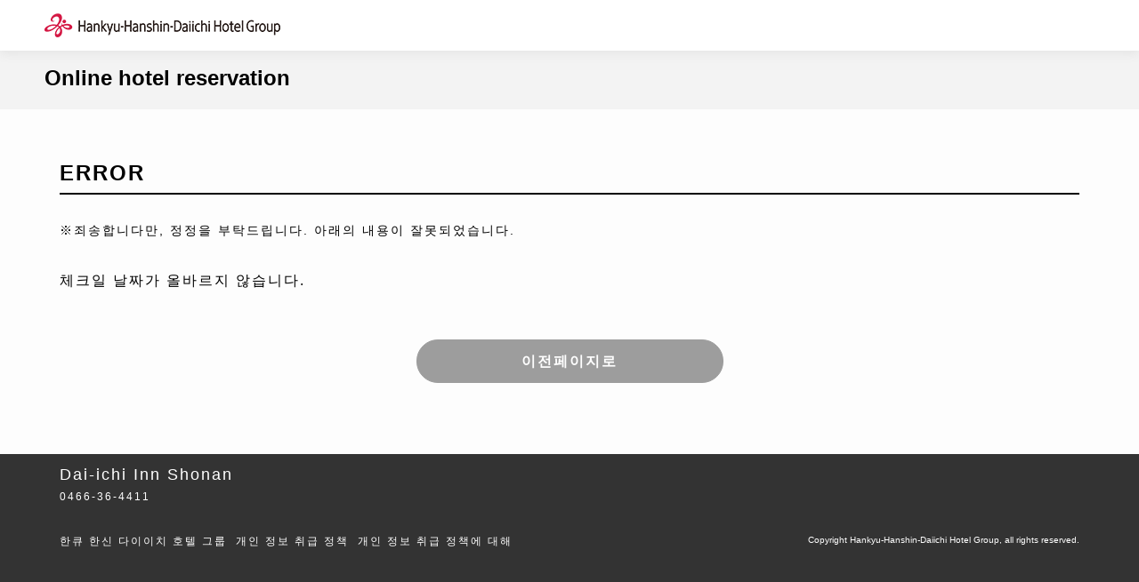

--- FILE ---
content_type: text/html
request_url: https://rsv.hankyu-hotel.com/cgi-bin/ihonex/stay/plan_select.cgi?hid=syonan&roomcd=NDBL1&ymd=20231211&form=ko
body_size: 1376
content:
<!DOCTYPE html>
<html lang="ko">
<head>
	<meta charset="UTF-8">
	<meta name="viewport" content="width=device-width,initial-scale=1">
	<meta http-equiv="X-UA-Compatible" content="IE=edge">
	<meta name="format-detection" content="telephone=no">
	<title>ERROR</title>
	<meta property="og:locale" content="ja_JP">
	<meta property="og:type" content="article">
	<meta property="og:title" content="">
	<meta property="og:description" content="">
	<meta property="og:url" content="/">
	<meta property="og:site_name" content="i-honex">
	<meta name="theme-color" content="#000">
	<link rel="canonical" href="/">
	<meta name="keywords" content="">
	<meta name="description" content="">
	
	<link rel="preload" as="style" href="/common/ihonex2022/css/style.css">
	<script src="/common/ihonex2022/js/jquery/3.6.0/jquery.min.js"></script>
	<link rel="preload" as="script" href="/common/ihonex2022/js/main.js">
	<script src="/common/ihonex2022/js/main.js"></script>
	<script src="/common/ihonex2022/js/custom_common.js"></script>
	<link rel="stylesheet" href="/common/ihonex2022/css/style.css">
	<link rel="stylesheet" href="/common/ihonex2022/css/stay_custom_style_ko.css">
	<link rel="stylesheet" href="/users_image/syonan/stay/image/2022/css/users_style_ko.css">
		
</head>
<body>
	
	<header class="l-header">
		
		<div class="l-header__main">
			<div class="l-header__main__inner">
				<script language="JavaScript" src="/common/js2022/header/stay/syonan_page_header_ko.js"></script> 
			</div>
		</div>
	</header>
	
	<div id="mainwrap" class="mainwrap">
		<div class="mainwrap__inner">
			<!-- main -->
			<main class="main p-roomtype">
				<div class="l-mv">
					<div><span class="header_title">Online hotel reservation</span></div>
				</div>
				<div class="l-content">
					<div class="l-content__inner">
						<div class="c-tit-l">
							<h2 class="c-tit-l__txt">ERROR</h2>
						</div>
						<p class="c-txt mt30">※죄송합니다만, 정정을 부탁드립니다. 아래의 내용이 잘못되었습니다.</p>
						<ul class="p-index__list mb50">
							체크일 날짜가 올바르지 않습니다.
						</ul>
						<a href="javascript:history.back();" class="c-btnMain c-btnMain--gray">이전페이지로</a>
					</div>
				</div>
			</main>

			
			<footer class="l-footer">
				<div class="l-footer__text">
					<div class="l-footer__text__inner">
						<p class="c-txt--l">Dai-ichi Inn Shonan</p>
						<p class="c-txt--s"><a href="tel:0466-36-4411">0466-36-4411</a></p>
						<br />
						<p class="c-txt--s">
							<span class="hgname"><a href="https://www.hankyu-hotel.com" target="_blank">한큐 한신 다이이치 호텔 그룹</a>&nbsp;</span>
							<br class="br-sp"><span class="policy"><a href="https://www.hankyu-hotel.com/privacy/" target="_blank">개인 정보 취급 정책</a>&nbsp;</span>
							<br class="br-sp"><span class="policy"><a href="https://www.hankyu-hotel.com/personal/" target="_blank">개인 정보 취급 정책에 대해</a>&nbsp;</span>
							<br class="br-sp">
							<br class="br-sp">
							<span class="copyright">Copyright Hankyu-Hanshin-Daiichi Hotel Group, all rights reserved.</span>
						</p>
					</div>
				</div>
			</footer>
			
			
			<script src="/common/ihonex2022/js/lib/gsap.min.js"></script>
			<script src="/common/ihonex2022/js/lib/ScrollTrigger.min.js"></script>
			<script src="/common/ihonex2022/js/lib/sticky-sidebar.min.js"></script>
			<script src="/common/ihonex2022/js/lib/swiper-bundle.min.js"></script>
			<script type="text/javascript" src="/common/js2022/GTM.js"></script>
		</div>
	</div>

</body>
</html>


--- FILE ---
content_type: text/css
request_url: https://rsv.hankyu-hotel.com/common/ihonex2022/css/style.css
body_size: 24094
content:
/*! destyle.css v3.0.0 | MIT License | https://github.com/nicolas-cusan/destyle.min.css */*,:after,:before{box-sizing:border-box;border-width:0;border-style:solid}html{-webkit-text-size-adjust:100%;-webkit-tap-highlight-color:transparent;line-height:1.15}body{margin:0}main{display:block}address,blockquote,dl,figure,form,iframe,p,pre,table{margin:0}h1,h2,h3,h4,h5,h6{margin:0;font-size:inherit}ol,ul{margin:0;padding:0;list-style:none}dt{font-weight:700}dd{margin-left:0}hr{box-sizing:content-box;height:0;margin:0;clear:both;overflow:visible;border-top-width:1px;color:inherit}pre{font-family:monospace,monospace;font-size:inherit}address{font-style:inherit}a{background-color:transparent;color:inherit}abbr[title]{-webkit-text-decoration:underline dotted;text-decoration:underline dotted}b,strong{font-weight:bolder}code,kbd,samp{font-family:monospace,monospace;font-size:inherit}small{font-size:80%}sub,sup{position:relative;font-size:75%;line-height:0;vertical-align:baseline}sub{bottom:-.25em}sup{top:-.5em}embed,iframe,img,object,svg{vertical-align:bottom}button,input,optgroup,select,textarea{-webkit-appearance:none;appearance:none;margin:0;padding:0;border-radius:0;background:transparent;color:inherit;font:inherit;text-align:inherit;text-transform:inherit;vertical-align:middle}[type=checkbox]{-webkit-appearance:checkbox;appearance:checkbox}[type=radio]{-webkit-appearance:radio;appearance:radio}[type=button],[type=reset],[type=submit],button{cursor:pointer}[type=button]:disabled,[type=reset]:disabled,[type=submit]:disabled,button:disabled{cursor:default}:-moz-focusring{outline:auto}select:disabled{opacity:inherit}fieldset,option{padding:0}fieldset{min-width:0;margin:0}legend{padding:0}progress{vertical-align:baseline}textarea{overflow:auto}[type=number]::-webkit-inner-spin-button,[type=number]::-webkit-outer-spin-button{height:auto}[type=search]{outline-offset:-2px}[type=search]::-webkit-search-decoration{-webkit-appearance:none}::-webkit-file-upload-button{-webkit-appearance:button;font:inherit}label[for]{cursor:pointer}details{display:block}summary{display:list-item}[contenteditable]:focus{outline:auto}table{border-color:inherit}caption{text-align:left}td,th{padding:0;vertical-align:top}th{font-weight:700;text-align:left}@font-face{src:url("data:application/font-woff;charset=utf-8;base64, [base64]//wADZ2x5ZgAAAywAAADMAAAD2MHtryVoZWFkAAABbAAAADAAAAA2E2+eoWhoZWEAAAGcAAAAHwAAACQC9gDzaG10eAAAAigAAAAZAAAArgJkABFsb2NhAAAC0AAAAFoAAABaFQAUGG1heHAAAAG8AAAAHwAAACAAcABAbmFtZQAAA/gAAAE5AAACXvFdBwlwb3N0AAAFNAAAAGIAAACE5s74hXjaY2BkYGAAYpf5Hu/j+W2+MnAzMYDAzaX6QjD6/4//Bxj5GA8AuRwMYGkAPywL13jaY2BkYGA88P8Agx4j+/8fQDYfA1AEBWgDAIB2BOoAeNpjYGRgYNBh4GdgYgABEMnIABJzYNADCQAACWgAsQB42mNgYfzCOIGBlYGB0YcxjYGBwR1Kf2WQZGhhYGBiYGVmgAFGBiQQkOaawtDAoMBQxXjg/wEGPcYDDA4wNUA2CCgwsAAAO4EL6gAAeNpj2M0gyAACqxgGNWBkZ2D4/wMA+xkDdgAAAHjaY2BgYGaAYBkGRgYQiAHyGMF8FgYHIM3DwMHABGQrMOgyWDLEM1T9/w8UBfEMgLzE////P/5//f/V/xv+r4eaAAeMbAxwIUYmIMHEgKYAYjUcsDAwsLKxc3BycfPw8jEQA/[base64]/uznmfPFBNODM2K7MTQ45YEAZqGP81AmGGcF3iPqOop0r1SPTaTbVkfUe4HXj97wYE+yNwWYxwWu4v1ugWHgo3S1XdZEVqWM7ET0cfnLGxWfkgR42o2PvWrDMBSFj/IHLaF0zKjRgdiVMwScNRAoWUoH78Y2icB/yIY09An6AH2Bdu/UB+yxopYshQiEvnvu0dURgDt8QeC8PDw7Fpji3fEA4z/PEJ6YOB5hKh4dj3EvXhxPqH/SKUY3rJ7srZ4FZnh1PMAtPhwP6fl2PMJMPDgeQ4rY8YT6Gzao0eAEA409DuggmTnFnOcSCiEiLMgxCiTI6Cq5DZUd3Qmp10vO0LaLTd2cjN4fOumlc7lUYbSQcZFkutRG7g6JKZKy0RmdLY680CDnEJ+UMkpFFe1RN7nxdVpXrC4aTtnaurOnYercZg2YVmLN/d/gczfEimrE/fs/bOuq29Zmn8tloORaXgZgGa78yO9/cnXm2BpaGvq25Dv9S4E9+5SIc9PqupJKhYFSSl47+Qcr1mYNAAAAeNptw0cKwkAAAMDZJA8Q7OUJvkLsPfZ6zFVERPy8qHh2YER+3i/BP83vIBLLySsoKimrqKqpa2hp6+jq6RsYGhmbmJqZSy0sraxtbO3sHRydnEMU4uR6yx7JJXveP7WrDycAAAAAAAH//wACeNpjYGRgYOABYhkgZgJCZgZNBkYGLQZtIJsFLMYAAAw3ALgAeNolizEKgDAQBCchRbC2sFER0YD6qVQiBCv/H9ezGI6Z5XBAw8CBK/m5iQQVauVbXLnOrMZv2oLdKFa8Pjuru2hJzGabmOSLzNMzvutpB3N42mNgZGBg4GKQYzBhYMxJLMlj4GBgAYow/P/PAJJhLM6sSoWKfWCAAwDAjgbRAAB42mNgYGBkAIIbCZo5IPrmUn0hGA0AO8EFTQAA") format("woff");font-family:swiper-icons;font-style:normal;font-weight:400}:root{--swiper-theme-color:#007aff}.swiper-container{z-index:1;position:relative;margin-right:auto;margin-left:auto;padding:0;overflow:hidden;list-style:none}.swiper-container-vertical>.swiper-wrapper{flex-direction:column}.swiper-wrapper{box-sizing:content-box;display:flex;z-index:1;position:relative;width:100%;height:100%;transition-property:transform}.swiper-container-android .swiper-slide,.swiper-wrapper{transform:translateZ(0)}.swiper-container-multirow>.swiper-wrapper{flex-wrap:wrap}.swiper-container-multirow-column>.swiper-wrapper{flex-direction:column;flex-wrap:wrap}.swiper-container-free-mode>.swiper-wrapper{margin:0 auto;transition-timing-function:ease-out}.swiper-container-pointer-events{touch-action:pan-y}.swiper-container-pointer-events.swiper-container-vertical{touch-action:pan-x}.swiper-slide{position:relative;flex-shrink:0;width:100%;height:100%;transition-property:transform}.swiper-slide-invisible-blank{visibility:hidden}.swiper-container-autoheight,.swiper-container-autoheight .swiper-slide{height:auto}.swiper-container-autoheight .swiper-wrapper{align-items:flex-start;transition-property:transform,height}.swiper-container-3d{perspective:1200px}.swiper-container-3d .swiper-cube-shadow,.swiper-container-3d .swiper-slide,.swiper-container-3d .swiper-slide-shadow-bottom,.swiper-container-3d .swiper-slide-shadow-left,.swiper-container-3d .swiper-slide-shadow-right,.swiper-container-3d .swiper-slide-shadow-top,.swiper-container-3d .swiper-wrapper{transform-style:preserve-3d}.swiper-container-3d .swiper-slide-shadow-bottom,.swiper-container-3d .swiper-slide-shadow-left,.swiper-container-3d .swiper-slide-shadow-right,.swiper-container-3d .swiper-slide-shadow-top{z-index:10;position:absolute;top:0;left:0;width:100%;height:100%;pointer-events:none}.swiper-container-3d .swiper-slide-shadow-left{background-image:linear-gradient(270deg,rgba(0,0,0,.5),transparent)}.swiper-container-3d .swiper-slide-shadow-right{background-image:linear-gradient(90deg,rgba(0,0,0,.5),transparent)}.swiper-container-3d .swiper-slide-shadow-top{background-image:linear-gradient(0deg,rgba(0,0,0,.5),transparent)}.swiper-container-3d .swiper-slide-shadow-bottom{background-image:linear-gradient(180deg,rgba(0,0,0,.5),transparent)}.swiper-container-css-mode>.swiper-wrapper{scrollbar-width:none;-ms-overflow-style:none;overflow:auto}.swiper-container-css-mode>.swiper-wrapper::-webkit-scrollbar{display:none}.swiper-container-css-mode>.swiper-wrapper>.swiper-slide{scroll-snap-align:start start}.swiper-container-horizontal.swiper-container-css-mode>.swiper-wrapper{-ms-scroll-snap-type:x mandatory;scroll-snap-type:x mandatory}.swiper-container-vertical.swiper-container-css-mode>.swiper-wrapper{-ms-scroll-snap-type:y mandatory;scroll-snap-type:y mandatory}:root{--swiper-navigation-size:44px}.swiper-button-next,.swiper-button-prev{display:flex;z-index:10;position:absolute;top:50%;align-items:center;justify-content:center;width:calc(var(--swiper-navigation-size)/44*27);height:var(--swiper-navigation-size);margin-top:calc(0px - var(--swiper-navigation-size)/2);color:var(--swiper-navigation-color,var(--swiper-theme-color));cursor:pointer}.swiper-button-next.swiper-button-disabled,.swiper-button-prev.swiper-button-disabled{cursor:auto;opacity:.35;pointer-events:none}.swiper-button-next:after,.swiper-button-prev:after{font-family:swiper-icons;font-size:var(--swiper-navigation-size);font-variant:normal;letter-spacing:0;line-height:1;text-transform:none!important;text-transform:none}.swiper-button-prev,.swiper-container-rtl .swiper-button-next{right:auto;left:10px}.swiper-button-prev:after,.swiper-container-rtl .swiper-button-next:after{content:"prev"}.swiper-button-next,.swiper-container-rtl .swiper-button-prev{right:10px;left:auto}.swiper-button-next:after,.swiper-container-rtl .swiper-button-prev:after{content:"next"}.swiper-button-next.swiper-button-white,.swiper-button-prev.swiper-button-white{--swiper-navigation-color:#fff}.swiper-button-next.swiper-button-black,.swiper-button-prev.swiper-button-black{--swiper-navigation-color:#000}.swiper-button-lock{display:none}.swiper-pagination{z-index:10;position:absolute;transform:translateZ(0);text-align:center;transition:opacity .3s}.swiper-pagination.swiper-pagination-hidden{opacity:0}.swiper-container-horizontal>.swiper-pagination-bullets,.swiper-pagination-custom,.swiper-pagination-fraction{bottom:10px;left:0;width:100%}.swiper-pagination-bullets-dynamic{overflow:hidden;font-size:0}.swiper-pagination-bullets-dynamic .swiper-pagination-bullet{position:relative;transform:scale(.33)}.swiper-pagination-bullets-dynamic .swiper-pagination-bullet-active,.swiper-pagination-bullets-dynamic .swiper-pagination-bullet-active-main{transform:scale(1)}.swiper-pagination-bullets-dynamic .swiper-pagination-bullet-active-prev{transform:scale(.66)}.swiper-pagination-bullets-dynamic .swiper-pagination-bullet-active-prev-prev{transform:scale(.33)}.swiper-pagination-bullets-dynamic .swiper-pagination-bullet-active-next{transform:scale(.66)}.swiper-pagination-bullets-dynamic .swiper-pagination-bullet-active-next-next{transform:scale(.33)}.swiper-pagination-bullet{display:inline-block;width:8px;height:8px;border-radius:50%;background:#000;opacity:.2}button.swiper-pagination-bullet{-webkit-appearance:none;appearance:none;margin:0;padding:0;border:none;box-shadow:none}.swiper-pagination-clickable .swiper-pagination-bullet{cursor:pointer}.swiper-pagination-bullet:only-child{display:none!important}.swiper-pagination-bullet-active{background:var(--swiper-pagination-color,var(--swiper-theme-color));opacity:1}.swiper-container-vertical>.swiper-pagination-bullets{top:50%;right:10px;transform:translate3d(0,-50%,0)}.swiper-container-vertical>.swiper-pagination-bullets .swiper-pagination-bullet{display:block;margin:6px 0}.swiper-container-vertical>.swiper-pagination-bullets.swiper-pagination-bullets-dynamic{top:50%;width:8px;transform:translateY(-50%)}.swiper-container-vertical>.swiper-pagination-bullets.swiper-pagination-bullets-dynamic .swiper-pagination-bullet{display:inline-block;transition:transform .2s,top .2s}.swiper-container-horizontal>.swiper-pagination-bullets .swiper-pagination-bullet{margin:0 4px}.swiper-container-horizontal>.swiper-pagination-bullets.swiper-pagination-bullets-dynamic{left:50%;transform:translateX(-50%);white-space:nowrap}.swiper-container-horizontal>.swiper-pagination-bullets.swiper-pagination-bullets-dynamic .swiper-pagination-bullet{transition:transform .2s,left .2s}.swiper-container-horizontal.swiper-container-rtl>.swiper-pagination-bullets-dynamic .swiper-pagination-bullet{transition:transform .2s,right .2s}.swiper-pagination-progressbar{position:absolute;background:rgba(0,0,0,.25)}.swiper-pagination-progressbar .swiper-pagination-progressbar-fill{position:absolute;top:0;left:0;width:100%;height:100%;transform:scale(0);transform-origin:left top;background:var(--swiper-pagination-color,var(--swiper-theme-color))}.swiper-container-rtl .swiper-pagination-progressbar .swiper-pagination-progressbar-fill{transform-origin:right top}.swiper-container-horizontal>.swiper-pagination-progressbar,.swiper-container-vertical>.swiper-pagination-progressbar.swiper-pagination-progressbar-opposite{top:0;left:0;width:100%;height:4px}.swiper-container-horizontal>.swiper-pagination-progressbar.swiper-pagination-progressbar-opposite,.swiper-container-vertical>.swiper-pagination-progressbar{top:0;left:0;width:4px;height:100%}.swiper-pagination-white{--swiper-pagination-color:#fff}.swiper-pagination-black{--swiper-pagination-color:#000}.swiper-pagination-lock{display:none}.swiper-scrollbar{-ms-touch-action:none;position:relative;border-radius:10px;background:rgba(0,0,0,.1)}.swiper-container-horizontal>.swiper-scrollbar{z-index:50;position:absolute;bottom:3px;left:1%;width:98%;height:5px}.swiper-container-vertical>.swiper-scrollbar{z-index:50;position:absolute;top:1%;right:3px;width:5px;height:98%}.swiper-scrollbar-drag{position:relative;top:0;left:0;width:100%;height:100%;border-radius:10px;background:rgba(0,0,0,.5)}.swiper-scrollbar-cursor-drag{cursor:move}.swiper-scrollbar-lock{display:none}.swiper-zoom-container{display:flex;align-items:center;justify-content:center;width:100%;height:100%;text-align:center}.swiper-zoom-container>canvas,.swiper-zoom-container>img,.swiper-zoom-container>svg{max-width:100%;max-height:100%;object-fit:contain}.swiper-slide-zoomed{cursor:move}.swiper-lazy-preloader{box-sizing:border-box;z-index:10;position:absolute;top:50%;left:50%;width:42px;height:42px;margin-top:-21px;margin-left:-21px;transform-origin:50%;border:4px solid var(--swiper-preloader-color,var(--swiper-theme-color));border-top:4px solid transparent;border-radius:50%;animation:swiper-preloader-spin 1s linear infinite}.swiper-lazy-preloader-white{--swiper-preloader-color:#fff}.swiper-lazy-preloader-black{--swiper-preloader-color:#000}@keyframes swiper-preloader-spin{to{transform:rotate(1turn)}}.swiper-container .swiper-notification{z-index:-1000;position:absolute;top:0;left:0;opacity:0;pointer-events:none}.swiper-container-fade.swiper-container-free-mode .swiper-slide{transition-timing-function:ease-out}.swiper-container-fade .swiper-slide{pointer-events:none;transition-property:opacity}.swiper-container-fade .swiper-slide .swiper-slide{pointer-events:none}.swiper-container-fade .swiper-slide-active,.swiper-container-fade .swiper-slide-active .swiper-slide-active{pointer-events:auto}.swiper-container-cube{overflow:visible}.swiper-container-cube .swiper-slide{-webkit-backface-visibility:hidden;visibility:hidden;z-index:1;width:100%;height:100%;transform-origin:0 0;backface-visibility:hidden;pointer-events:none}.swiper-container-cube .swiper-slide .swiper-slide{pointer-events:none}.swiper-container-cube.swiper-container-rtl .swiper-slide{transform-origin:100% 0}.swiper-container-cube .swiper-slide-active,.swiper-container-cube .swiper-slide-active .swiper-slide-active{pointer-events:auto}.swiper-container-cube .swiper-slide-active,.swiper-container-cube .swiper-slide-next,.swiper-container-cube .swiper-slide-next+.swiper-slide,.swiper-container-cube .swiper-slide-prev{visibility:visible;pointer-events:auto}.swiper-container-cube .swiper-slide-shadow-bottom,.swiper-container-cube .swiper-slide-shadow-left,.swiper-container-cube .swiper-slide-shadow-right,.swiper-container-cube .swiper-slide-shadow-top{-webkit-backface-visibility:hidden;z-index:0;backface-visibility:hidden}.swiper-container-cube .swiper-cube-shadow{z-index:0;position:absolute;bottom:0;left:0;width:100%;height:100%;opacity:.6}.swiper-container-cube .swiper-cube-shadow:before{position:absolute;top:0;right:0;bottom:0;left:0;background:#000;content:"";filter:blur(50px)}.swiper-container-flip{overflow:visible}.swiper-container-flip .swiper-slide{-webkit-backface-visibility:hidden;z-index:1;backface-visibility:hidden;pointer-events:none}.swiper-container-flip .swiper-slide .swiper-slide{pointer-events:none}.swiper-container-flip .swiper-slide-active,.swiper-container-flip .swiper-slide-active .swiper-slide-active{pointer-events:auto}.swiper-container-flip .swiper-slide-shadow-bottom,.swiper-container-flip .swiper-slide-shadow-left,.swiper-container-flip .swiper-slide-shadow-right,.swiper-container-flip .swiper-slide-shadow-top{-webkit-backface-visibility:hidden;z-index:0;backface-visibility:hidden}*,:after,:before{box-sizing:border-box}html{-webkit-font-smoothing:antialiased;-webkit-tap-highlight-color:rgba(0,0,0,0);font-size:16px;line-height:2}html[data-os=windows] body{font-family:Yu Gothic,sans-serif;font-weight:500}body{-webkit-text-size-adjust:none;word-wrap:break-word;background:#fdfdfd;color:#000;font-family:�q���M�m�p�S Pro,Hiragino Kaku Gothic Pro,���S�V�b�N��,yugothic,���S�V�b�N,Yu Gothic,���C���I,meiryo,sans-serif;font-feature-settings:"palt" 1;letter-spacing:.125em;text-size-adjust:none}body ::selection{background-color:rgba(39,129,219,.15)}a{text-decoration:none}a,a[href^="tel:"]{color:#000}img,svg,video{max-width:100%;vertical-align:top}picture img{width:auto;height:auto}img{height:auto;image-rendering:-webkit-optimize-contrast}table{width:100%;max-width:100%;border:1px solid #e3e3e3;border-collapse:collapse}table td,table th{border:1px solid #e3e3e3;word-break:break-all}input::-ms-clear{display:none}ol,ul{list-style-position:inside}[data-js-focus-visible] :focus:not([data-focus-visible-added]){outline:none}h1,h2,h3,h4,h5,h6{font-weight:inherit}[aria-hidden=false]{visibility:visible}[aria-hidden=true]{display:none;visibility:hidden}html{height:100%;background-color:#fdfdfd}html.is-loaded{opacity:1;transition:opacity .3s ease}html.is-fixed{overflow:hidden}body{position:relative;width:100%;min-height:100%;margin:0 auto}html[data-type=laptop][data-os=mac-os][data-browser=safari][data-touchsupport=true] body{min-width:100%}[data-browser=ie] .mainwrap{overflow:hidden}.l-content{position:relative;width:100%;max-width:1210px;margin:0 auto;padding:0 1.3%}.l-content__inner{padding:0 15px}.l-footer{position:relative;width:100%;height:147px}.l-footer__text{z-index:2;position:absolute;right:0;left:0;width:100%;max-width:1210px;margin:0 auto;padding:10px 1.3%}.l-footer__text__inner{padding:0 15px}.l-footer__text a,.l-footer__text p{color:#fff}.l-footer__text p+p{margin-top:3px}.l-footer__img{position:absolute;top:0;right:0;bottom:0;left:0;width:100%;max-width:1344px;height:100%;margin:auto;object-fit:cover}.l-header{z-index:4;position:relative;box-shadow:0 2px 12px hsla(0,0%,46.3%,.14)}.l-header__user{padding:8px 1.3%;background:#000}.beige .l-header__user{background-color:#93855d}.green .l-header__user{background-color:#3f6655}.brown .l-header__user{background-color:#5f5148}.l-header__user__inner{display:flex;position:relative;align-items:center;justify-content:space-between}.l-header__user__name{color:#fff;font-size:12px;line-height:1.75}html:not([data-os=windows]):not([data-os=mac-os]):not([data-os=ios]) .l-header__user__name{font-weight:700}html[data-os=ios] .l-header__user__name,html[data-os=mac-os] .l-header__user__name,html[data-os=windows] .l-header__user__name{font-weight:600}.l-header__user__btn{margin-left:auto}.l-header__main{padding:15px 1.3%;background:#fff;font-size:12px;line-height:1.75}html:not([data-os=windows]):not([data-os=mac-os]):not([data-os=ios]) .l-header__main{font-weight:700}html[data-os=ios] .l-header__main,html[data-os=mac-os] .l-header__main,html[data-os=windows] .l-header__main{font-weight:600}.l-header__main__inner{display:flex;align-items:center;justify-content:space-between;padding:0 15px}.l-mv{position:relative;width:100%;max-width:100%;height:auto;overflow:hidden}.l-mv:after{display:block;padding-top:21.961%;content:""}.l-mv__img{position:absolute;top:0;right:0;bottom:0;left:0;width:auto;max-width:1366px;height:100%;margin:auto}.l-attentionArea{padding:30px 1.3%;background:rgba(226,27,27,.05)}.l-attentionArea__inner{padding:0 15px}.l-attentionArea__item:not(:first-of-type){margin-top:15px}.l-attentionArea__item__tit{font-size:12px;line-height:1.5}html:not([data-os=windows]):not([data-os=mac-os]):not([data-os=ios]) .l-attentionArea__item__tit{font-weight:700}html[data-os=ios] .l-attentionArea__item__tit,html[data-os=mac-os] .l-attentionArea__item__tit,html[data-os=windows] .l-attentionArea__item__tit{font-weight:600}.l-attentionArea__item__tit__icon{display:inline-block;width:16px;height:16px;margin-right:6px;padding-left:2px;border:1px solid #e21b1b;border-radius:50%;color:#e21b1b;font-size:12px;line-height:1.1666666667;text-align:center}html:not([data-os=windows]):not([data-os=mac-os]):not([data-os=ios]) .l-attentionArea__item__tit__icon{font-weight:400}html[data-os=windows] .l-attentionArea__item__tit__icon{font-weight:500}html[data-os=mac-os] .l-attentionArea__item__tit__icon{font-weight:400}html[data-os=ios] .l-attentionArea__item__tit__icon{font-weight:300}.l-attentionArea__item__txt{font-size:12px;line-height:1.5}.l-searchBtns__inner{display:flex;flex-wrap:wrap;align-items:flex-start;justify-content:space-between}.l-searchBtns__inner--center{justify-content:center}.l-searchBtns__item{width:calc(50% - 15px)}.l-searchBtns__item:nth-child(n+3){margin-top:15px}.l-searchBtns__item--350{width:350px;max-width:100%}.l-searchBtns__item__label{margin-top:8px;margin-bottom:8px;padding-left:6px;font-size:13px;font-weight:700;line-height:1.4}.l-searchBtns__item__label__tag{margin-top:-2px;margin-left:4px;padding:3px;border-radius:3px;background:#e21b1b;color:#fff;font-size:10px;font-weight:700}.l-searchBtns__item__label__note{display:block;margin-top:2px;font-size:10px;font-weight:400}.l-advanceSearch{visibility:hidden;z-index:99;position:fixed;top:0;left:0;justify-content:center;width:100%;height:100vh;overflow-y:auto;background:rgba(0,0,0,.4);opacity:0;transition:opacity .3s ease,visibility .3s ease}.l-advanceSearch.is-show{visibility:visible;opacity:1}.l-advanceSearch__bg{z-index:1;position:absolute;top:0;right:0;left:0;width:100%;min-height:100vh;margin:auto}.l-advanceSearch__content{position:relative;padding:30px}.l-advanceSearch__inner{z-index:9;position:relative;width:96%;max-width:1000px;margin:0 auto;padding:30px 40px;border-radius:20px;background:#fff;box-shadow:0 2px 12px hsla(0,0%,46.3%,.14)}.l-advanceSearch__head{position:relative;padding-bottom:18px;border-bottom:1px solid #ddd}.l-advanceSearch__head__tit{font-size:16px;line-height:1.5;text-align:center}html:not([data-os=windows]):not([data-os=mac-os]):not([data-os=ios]) .l-advanceSearch__head__tit{font-weight:700}html[data-os=ios] .l-advanceSearch__head__tit,html[data-os=mac-os] .l-advanceSearch__head__tit,html[data-os=windows] .l-advanceSearch__head__tit{font-weight:600}.l-advanceSearch__head__close{position:absolute;top:10px;left:10px;width:12px;height:12px;cursor:pointer}.l-advanceSearch__head__close:after,.l-advanceSearch__head__close:before{display:block;position:absolute;top:0;right:0;bottom:0;left:0;width:12px;height:1px;margin:auto;background:#000;content:""}.l-advanceSearch__head__close:before{transform:rotate(45deg)}.l-advanceSearch__head__close:after{transform:rotate(-45deg)}.l-advanceSearch__body,.l-advanceSearch__body__row:not(:first-of-type){margin-top:30px}.l-advanceSearch__body__txt{margin-top:15px;font-size:14px;line-height:1.7142857143}.l-advanceSearch__body__txt+.l-searchBtns{margin-top:20px}.l-advanceSearch__body__btn{margin-top:80px}.l-advanceSearch__body__btns{display:flex;align-items:center;justify-content:center;margin-top:80px}.l-advanceSearch__body__btns .c-btnMain{width:100%;max-width:350px;margin-right:0;margin-left:0}.l-advanceSearch__body__btns .c-btnMain:not(:first-of-type){margin-left:30px}.l-advanceSearch__body__btns .c-btnMain:not(.c-btnMain--orange){background:#000}.l-advanceSearch__radios{margin-top:15px}.l-advanceSearch__selectboxes{display:flex;align-items:center;margin-top:15px}.l-advanceSearch__selectboxes__sep{padding:0 8px;font-size:12px}.l-advanceSearch__selectboxes .c-select{width:128px;border:1px solid #ddd;box-shadow:none;font-weight:400}.l-advanceSearch__checkboxes{display:flex;flex-wrap:wrap;margin-top:15px}.l-advanceSearch__checkboxes .c-checkbox{margin-right:10px}.l-advanceSearch__checkboxes--block{display:block}.l-advanceSearch__checkboxes--block .c-checkbox{width:calc(33.333% - 30px);margin-bottom:10px}.l-advanceSearch__prices{display:flex;margin-top:15px}.l-advanceSearch__prices:not(:first-of-type){margin-top:0}.l-advanceSearch__prices__date{margin-right:30px}.l-advanceSearch__prices__date--sat{color:#2781db}.l-advanceSearch__prices__date--sun{color:#e83244}.l-advanceSearch__prices__price{margin-right:30px}.l-advanceSearch__prices__price--member{color:#ed8917}.l-advanceSearch__prices__txt-s{margin-right:4px;font-size:14px;line-height:1.7142857143}html:not([data-os=windows]):not([data-os=mac-os]):not([data-os=ios]) .l-advanceSearch__prices__txt-s{font-weight:700}html[data-os=ios] .l-advanceSearch__prices__txt-s,html[data-os=mac-os] .l-advanceSearch__prices__txt-s,html[data-os=windows] .l-advanceSearch__prices__txt-s{font-weight:600}.l-advanceSearch__prices__txt{font-size:16px;line-height:1.5}html:not([data-os=windows]):not([data-os=mac-os]):not([data-os=ios]) .l-advanceSearch__prices__txt{font-weight:700}html[data-os=ios] .l-advanceSearch__prices__txt,html[data-os=mac-os] .l-advanceSearch__prices__txt,html[data-os=windows] .l-advanceSearch__prices__txt{font-weight:600}.l-modal{visibility:hidden;z-index:99;position:fixed;top:0;left:0;justify-content:center;width:100%;height:100vh;overflow-y:auto;opacity:0;transition:opacity .3s ease,visibility .3s ease}.l-modal.is-show{visibility:visible;opacity:1}.l-modal__bg{position:fixed;top:0;right:0;bottom:0;left:0;width:100%;min-height:100%;margin:auto;background:rgba(0,0,0,.4)}.l-modal__content{position:relative;padding:30px}.l-modal__inner{z-index:9;position:relative;width:96%;max-width:1000px;margin:0 auto;padding:30px 40px;border-radius:20px;background:#fff;box-shadow:0 2px 12px hsla(0,0%,46.3%,.14)}.l-modal__head{display:flex;position:relative;align-items:center;justify-content:space-between;padding-bottom:10px;border-bottom:2px solid #000}.l-modal__head__tit{width:100%;font-size:16px;line-height:1.5;text-align:center}html:not([data-os=windows]):not([data-os=mac-os]):not([data-os=ios]) .l-modal__head__tit{font-weight:700}html[data-os=ios] .l-modal__head__tit,html[data-os=mac-os] .l-modal__head__tit,html[data-os=windows] .l-modal__head__tit{font-weight:600}.l-modal__head__close{position:absolute;top:10px;left:10px;width:12px;height:12px;cursor:pointer}.l-modal__head__close:after,.l-modal__head__close:before{display:block;position:absolute;top:0;right:0;bottom:0;left:0;width:12px;height:1px;margin:auto;background:#000;content:""}.l-modal__head__close:before{transform:rotate(45deg)}.l-modal__head__close:after{transform:rotate(-45deg)}.l-modal__tit-l{font-size:24px;line-height:1}html:not([data-os=windows]):not([data-os=mac-os]):not([data-os=ios]) .l-modal__tit-l{font-weight:700}html[data-os=ios] .l-modal__tit-l,html[data-os=mac-os] .l-modal__tit-l,html[data-os=windows] .l-modal__tit-l{font-weight:600}.l-modal__body,.l-modal__body__row:not(:first-of-type){margin-top:30px}.l-modal__body__txt{margin-top:15px;font-size:14px;line-height:1.7142857143}.l-modal__body__txt+.l-searchBtns{margin-top:20px}.l-modal__body__btn{margin-top:80px}.l-modal__body__btns{display:flex;align-items:center;justify-content:center;margin-top:80px}.l-modal__body__btns .c-btnMain{width:100%;max-width:350px;margin-right:0;margin-left:0}.l-modal__body__btns .c-btnMain:not(:first-of-type){margin-left:30px}.l-modal__footer{margin-top:40px}.l-modal .c-scrollTxt+.c-txt--s,.l-modal .c-scrollTxt+.c-txt--s+.c-txt--s{margin-top:10px}.l-modal-s{visibility:hidden;z-index:99;position:fixed;top:0;left:0;justify-content:center;width:100%;height:100vh;overflow-y:auto;opacity:0;transition:opacity .3s ease,visibility .3s ease}.l-modal-s.is-show{visibility:visible;opacity:1}.l-modal-s__bg{position:fixed;top:0;right:0;bottom:0;left:0;width:100%;min-height:100%;margin:auto;background:rgba(0,0,0,.4)}.l-modal-s__content{display:flex;position:relative;align-items:center;justify-content:center;height:100%;padding:30px}.l-modal-s__inner{z-index:9;position:relative;width:96%;max-width:490px;margin:0 auto;padding:15px 20px 0;background:#fff;box-shadow:0 2px 12px hsla(0,0%,46.3%,.14)}.l-modal-s__inner .c-calendar__main{width:100%}.l-modal-s .c-calendar .yymm{font-weight:700}.l-modal-s .c-calendar__main:after{display:none}.l-modalRoom{visibility:hidden;z-index:99;position:fixed;top:0;left:0;width:100%;height:100vh;overflow-y:auto;background:#fff;opacity:0;transition:opacity .3s ease,visibility .3s ease}.l-modalRoom.is-show{visibility:visible;opacity:1}.l-modalRoom__inner{max-width:1170px;margin:0 auto;padding:30px}.l-modalRoom__head{display:flex;align-items:center;justify-content:space-between;padding-bottom:10px;border-bottom:2px solid #000}.l-modalRoom__tit{font-size:24px;line-height:1}html:not([data-os=windows]):not([data-os=mac-os]):not([data-os=ios]) .l-modalRoom__tit{font-weight:700}html[data-os=ios] .l-modalRoom__tit,html[data-os=mac-os] .l-modalRoom__tit,html[data-os=windows] .l-modalRoom__tit{font-weight:600}.l-modalRoom__tit--icon{display:flex;align-items:flex-start}.l-modalRoom__tit--icon:before{display:block;width:20px;min-width:20px;height:20px;margin-right:10px;background:50% no-repeat;background-size:100%;content:""}.l-modalRoom__tit--icon--tabaco:before{background-image:url(../images/common/icon_tabaco.svg)}.l-modalRoom__body{margin-top:20px}.l-modalRoom__body .c-media__icons+.c-readmore{margin-top:30px}.l-modalRoom__body .c-readmore__btn .is-open:after{transform:translateY(3px) rotate(-135deg)}.l-modalRoom__body .c-readmore__cnt{margin-top:10px}.l-modalRoom__medias{margin-top:15px}.l-modalRoom__medias .c-media-s+.c-media-s{padding-top:20px;border-top:1px solid #ddd}.l-modalRoom__footer{margin-top:40px}[data-full-modal-target]{cursor:pointer}.l-modalSlider{visibility:hidden;z-index:999;position:fixed;top:0;left:0;justify-content:center;width:100%;height:100vh;overflow-y:auto;opacity:0;transition:opacity .3s ease,visibility .3s ease}.l-modalSlider.is-show{visibility:visible;opacity:1}.l-modalSlider__bg{position:fixed;top:0;right:0;bottom:0;left:0;width:100%;min-height:100%;margin:auto;background:rgba(0,0,0,.4)}.l-modalSlider__content,.l-modalSlider__inner{position:relative;padding:30px}.l-modalSlider__inner{z-index:9;width:96%;max-width:1000px;margin:0 auto;border-radius:10px;background:#fff;box-shadow:0 2px 12px hsla(0,0%,46.3%,.14)}.l-modalSlider__inner .c-slider{overflow:hidden;border-radius:5px}.l-modalSlider__close{position:absolute;top:12px;left:12px;width:12px;height:12px;cursor:pointer}.l-modalSlider__close:after,.l-modalSlider__close:before{display:block;position:absolute;top:0;right:0;bottom:0;left:0;width:12px;height:1px;margin:auto;background:#000;content:""}.l-modalSlider__close:before{transform:rotate(45deg)}.l-modalSlider__close:after{transform:rotate(-45deg)}.l-modalSlider__arrow{top:0;bottom:0;width:30px;height:30px;margin:auto 0;border-radius:50%;background:#000;transition:background-color .3s ease}.l-modalSlider__arrow:after{position:absolute;top:0;right:0;bottom:0;left:0;width:9px;height:9px;margin:auto;border-top:1px solid #fff;border-left:1px solid #fff;content:""}.l-modalSlider__arrow--prev:after{left:5px;transform:rotate(-45deg)}.l-modalSlider__arrow--next:after{right:5px;transform:rotate(135deg)}.l-modalReserve{visibility:hidden;z-index:99;position:fixed;top:0;left:0;justify-content:center;width:100%;height:100vh;overflow-y:auto;opacity:0;transition:opacity .3s ease,visibility .3s ease}.l-modalReserve.is-show{visibility:visible;opacity:1}.l-modalReserve__bg{position:fixed;top:0;right:0;bottom:0;left:0;width:100%;min-height:100%;margin:auto;background:rgba(0,0,0,.4)}.l-modalReserve__content{display:flex;position:relative;align-items:center;justify-content:center;height:100%;padding:30px}.l-modalReserve__inner{z-index:9;position:relative;width:96%;max-width:345px;margin:0 auto;padding:20px;border-radius:20px;background:#fff;box-shadow:0 2px 12px hsla(0,0%,46.3%,.14)}.l-modalReserve__head{position:relative;padding-bottom:18px;border-bottom:1px solid #ddd}.l-modalReserve__head__tit{font-size:16px;line-height:1.5;text-align:center}html:not([data-os=windows]):not([data-os=mac-os]):not([data-os=ios]) .l-modalReserve__head__tit{font-weight:700}html[data-os=ios] .l-modalReserve__head__tit,html[data-os=mac-os] .l-modalReserve__head__tit,html[data-os=windows] .l-modalReserve__head__tit{font-weight:600}.l-modalReserve__head__close{position:absolute;top:8px;left:10px;width:12px;height:12px;cursor:pointer}.l-modalReserve__head__close:after,.l-modalReserve__head__close:before{display:block;position:absolute;top:0;right:0;bottom:0;left:0;width:12px;height:1px;margin:auto;background:#000;content:""}.l-modalReserve__head__close:before{transform:rotate(45deg)}.l-modalReserve__head__close:after{transform:rotate(-45deg)}.l-modalReserve__body{margin-top:20px}.l-modalReserve__body__txt{font-size:14px;line-height:1.4285714286;text-align:center}.l-modalReserve__body__btn{margin-top:20px}.l-modalReserve__body__btn .c-btnMain{width:180px;font-size:14px}.l-modalReserve__body__btn .c-btnMain:not(.c-btnMain--orange){background:#000}.l-modalReserve__body__btn .c-btnMain+.c-btnMain{margin-top:14px}.l-inputtable__body{width:100%;border:1px solid #fff}.l-inputtable__body tr{border-top:1px solid #fff}.l-inputtable__body td,.l-inputtable__body th{padding:12px;border:0;font-size:12px;vertical-align:middle}.l-inputtable__body td .c-select,.l-inputtable__body th .c-select{min-width:50px}.l-inputtable__body td .c-select__txt,.l-inputtable__body th .c-select__txt{font-size:12px}.l-inputtable__body th{min-width:200px}.l-inputtable__body td{text-align:center;white-space:nowrap}.l-inputtable__body td .l-inputtable__sp-label{display:none}.l-inputtable__tit{position:relative}.l-inputtable__tit:after{display:block;position:absolute;top:0;left:0;width:10px;height:100%;background:#b93131;content:"";opacity:0}.l-inputtable__tit.is-select:after{opacity:1}.l-inputtable__radio{padding:0!important;box-shadow:0 2px 12px hsla(0,0%,45.9%,.14)}.l-inputtable__radio label{display:block;position:relative;padding:8px 12px;border-radius:30px;background:#fff;color:#000;font-size:14px;text-align:center}.l-inputtable__radio:first-of-type label{border-radius:10px 0 0 10px}.l-inputtable__radio:last-of-type label{border-radius:0 10px 10px 0}.l-inputtable__radio input[type=radio]{display:none}.l-inputtable__radio input[type=radio]:checked+label{background:#000;color:#fff}.l-inputtable__radio input[type=radio]:checked+label .l-inputtable__radio__mark:after{opacity:1}.l-inputtable__radio__mark{display:block;display:none;position:relative;width:14px;height:14px;margin:4px auto 0;border:1px solid #fff;border-radius:50%;background:#fff}.l-inputtable__radio__mark:after{display:block;position:absolute;top:0;right:0;bottom:0;left:0;width:10px;height:10px;margin:auto;border-radius:50%;background:#2781db;content:"";opacity:0}.c-tit{font-size:24px;line-height:1.125}html:not([data-os=windows]):not([data-os=mac-os]):not([data-os=ios]) .c-tit{font-weight:700}html[data-os=ios] .c-tit,html[data-os=mac-os] .c-tit,html[data-os=windows] .c-tit{font-weight:600}.c-tit--icon{display:flex;align-items:center}.c-tit--icon .c-icon{width:18px;height:18px;margin-right:8px}.beige .c-tit--icon .c-icon{fill:#93855d}.green .c-tit--icon .c-icon{fill:#3f6655}.brown .c-tit--icon .c-icon{fill:#5f5148}.c-tit+.p-planlist__body{margin-top:40px}.c-tit-l{display:flex;align-items:center;justify-content:space-between;padding-bottom:10px;border-bottom:2px solid #000}.c-tit-l__txt{font-size:24px;line-height:1}html:not([data-os=windows]):not([data-os=mac-os]):not([data-os=ios]) .c-tit-l__txt{font-weight:700}html[data-os=ios] .c-tit-l__txt,html[data-os=mac-os] .c-tit-l__txt,html[data-os=windows] .c-tit-l__txt{font-weight:600}.c-tit-l__txt--icon{display:flex;align-items:flex-start}.c-tit-l__txt--icon:before{display:block;width:20px;min-width:20px;height:20px;margin-right:10px;background:50% no-repeat;background-size:100%;content:""}.c-tit-l__txt--icon--tabaco:before{background-image:url(../images/common/icon_tabaco.svg)}.c-tit-icon__link{display:flex;align-items:flex-start;font-size:18px;line-height:1.3333333333;text-decoration:underline;cursor:pointer;transition:opacity .3s ease}html:not([data-os=windows]):not([data-os=mac-os]):not([data-os=ios]) .c-tit-icon__link{font-weight:700}html[data-os=ios] .c-tit-icon__link,html[data-os=mac-os] .c-tit-icon__link,html[data-os=windows] .c-tit-icon__link{font-weight:600}.c-tit-icon a:before,.c-tit-icon span:before{display:inline-block;width:16px;min-width:16px;height:16px;margin-top:5px;margin-right:8px;background:50% no-repeat;background-size:100%;content:""}.c-tit-icon--tabaco a:before,.c-tit-icon--tabaco span:before{background-image:url(../images/common/icon_tabaco.svg)}.c-tit-icon--notabaco a:before,.c-tit-icon--notabaco span:before{background-image:url(../images/common/icon_no-tabaco.svg)}.c-tit-check{display:flex;align-items:center;font-size:18px;line-height:1.5}html:not([data-os=windows]):not([data-os=mac-os]):not([data-os=ios]) .c-tit-check{font-weight:700}html[data-os=ios] .c-tit-check,html[data-os=mac-os] .c-tit-check,html[data-os=windows] .c-tit-check{font-weight:600}.c-tit-check:before{display:inline-block;width:24px;height:24px;margin-right:8px;background:url(../images/common/icon_check.svg) 50% no-repeat;background-size:100%;content:""}.c-tit-check--s{font-size:12px;line-height:1.75}html:not([data-os=windows]):not([data-os=mac-os]):not([data-os=ios]) .c-tit-check--s{font-weight:700}html[data-os=ios] .c-tit-check--s,html[data-os=mac-os] .c-tit-check--s,html[data-os=windows] .c-tit-check--s{font-weight:600}.c-tit-check--s:before{width:12px;height:12px;margin-right:4px}.c-textarea{display:block;position:relative;width:100%;max-width:100%;height:227px;padding:10px 20px;border-radius:8px;box-shadow:0 2px 12px hsla(0,0%,46.3%,.14);font-size:12px;font-weight:700;line-height:1.75;cursor:pointer}html:not([data-os=windows]):not([data-os=mac-os]):not([data-os=ios]) .c-textarea{font-weight:400}html[data-os=windows] .c-textarea{font-weight:500}html[data-os=mac-os] .c-textarea{font-weight:400}html[data-os=ios] .c-textarea{font-weight:300}.c-icon{width:18px;max-width:18px;height:18px}.c-sectit{position:relative}.c-sectit:before{display:block;position:absolute;top:-2px;bottom:0;left:0;width:8px;height:8px;margin:auto 0;background:url(../images/common/dec_subtit.svg) 50% no-repeat;background-size:100%;content:""}.c-sectit__txt{display:inline-block;position:relative;padding-bottom:4px;padding-left:24px;font-size:16px;line-height:1.5}html:not([data-os=windows]):not([data-os=mac-os]):not([data-os=ios]) .c-sectit__txt{font-weight:700}html[data-os=ios] .c-sectit__txt,html[data-os=mac-os] .c-sectit__txt,html[data-os=windows] .c-sectit__txt{font-weight:600}.c-sectit__txt:after,.c-sectit__txt:before{display:block;position:absolute;left:0;height:1px;content:""}.c-sectit__txt:before{bottom:1px;width:15px;background:#000}.c-sectit__txt:after{bottom:0;width:100%;background:#ddd}.c-sectit-bg{position:relative;margin-bottom:30px;padding:6px 0;background:rgba(0,0,0,.04)}.c-sectit-bg:before{display:block;z-index:2;position:absolute;bottom:0;left:0;width:5px;height:100%;background:#000;content:""}.beige .c-sectit-bg:before{background:#93855d}.green .c-sectit-bg:before{background:#3f6655}.brown .c-sectit-bg:before{background:#5f5148}.c-sectit-bg__txt{display:block;position:relative;width:100%;padding-left:24px;color:#000;font-size:18px;line-height:1.3333333333}html:not([data-os=windows]):not([data-os=mac-os]):not([data-os=ios]) .c-sectit-bg__txt{font-weight:700}html[data-os=ios] .c-sectit-bg__txt,html[data-os=mac-os] .c-sectit-bg__txt,html[data-os=windows] .c-sectit-bg__txt{font-weight:600}.c-input{display:block;position:relative;width:100%;padding:10px 20px;border-radius:8px;background:#fff;box-shadow:0 2px 12px hsla(0,0%,46.3%,.14);font-size:12px;font-weight:700;line-height:2;cursor:pointer}.c-input--short{max-width:315px}.c-input--150{max-width:150px}.c-txt{font-size:14px;line-height:1.5}.c-txt--l{font-size:18px;line-height:1.4444444444}.c-txt--note,.c-txt--s{font-size:12px;line-height:1.5}.c-txt--note{color:#9d9d9d}.c-txt--note-s{color:#9d9d9d;font-size:10px;line-height:1.8}.c-txt--icon{display:block;margin-top:10px;font-size:14px;line-height:1.1428571429}.c-txt--icon:before{display:inline-block;width:16px;min-width:16px;height:16px;margin-top:-4px;margin-right:8px;background:50% no-repeat;background-size:100%;vertical-align:middle;content:""}.c-txt--icon--person:before{background-image:url(../images/common/icon_person.svg)}.c-txt--attention{color:#e21b1b;font-size:12px;line-height:1.5}.c-txt--link a{color:#2781db}.c-txt--red{color:#e21b1b}.c-txt--bold{font-weight:700}.c-txt--center{text-align:center}.c-txt--right{text-align:right}.c-sectit+.c-txt{margin-top:10px}.c-tab{display:flex;margin-bottom:20px;overflow:hidden;border-radius:8px;box-shadow:0 2px 12px hsla(0,0%,46.3%,.14)}.c-tab__btn{width:50%;text-align:center}.c-tab__btn__txt{display:flex;align-items:center;justify-content:center;padding:10px;font-size:14px;line-height:1.9285714286;cursor:pointer;transition:background-color .3s ease}.c-tab__btn__txt.is-active{background:#000;color:#fff;pointer-events:none}.beige .c-tab__btn__txt.is-active{background-color:#93855d}.green .c-tab__btn__txt.is-active{background-color:#3f6655}.brown .c-tab__btn__txt.is-active{background-color:#5f5148}.c-tab__btn__txt.is-active .c-icon{fill:#fff}.c-tab__btn__txt .c-icon{width:18px;height:18px;margin-right:4px}.c-btn{display:block;padding:6px 8px;border:1px solid transparent;border-radius:50px;background:#fff;font-size:10px;line-height:1;text-align:center;white-space:nowrap;transition:background-color .3s ease}.c-btn--border{border-color:#ddd}.beige .c-btn--border{border-color:#93855d}.green .c-btn--border{border-color:#3f6655}.brown .c-btn--border{border-color:#5f5148}.c-btn--m{padding:8px 14px;font-size:14px;line-height:1}html:not([data-os=windows]):not([data-os=mac-os]):not([data-os=ios]) .c-btn--m{font-weight:400}html[data-os=windows] .c-btn--m{font-weight:500}html[data-os=mac-os] .c-btn--m{font-weight:400}html[data-os=ios] .c-btn--m{font-weight:300}.c-btnMain{display:flex;align-items:center;justify-content:center;width:100%;max-width:345px;margin-right:auto;margin-left:auto;padding:10px 16px;border:1px solid #000;border-radius:99px;background:#000;color:#fff;font-size:16px;line-height:1.6875;cursor:pointer;transition:background-color .3s ease,color .3s ease}html:not([data-os=windows]):not([data-os=mac-os]):not([data-os=ios]) .c-btnMain{font-weight:700}html[data-os=ios] .c-btnMain,html[data-os=mac-os] .c-btnMain,html[data-os=windows] .c-btnMain{font-weight:600}.beige .c-btnMain{border-color:#93855d;background-color:#93855d}.green .c-btnMain{border-color:#3f6655;background-color:#3f6655}.brown .c-btnMain{border-color:#5f5148;background-color:#5f5148}.c-btnMain--icon .c-icon{fill:#fff;width:14px;height:14px;margin-right:6px;transition:fill .3s ease}.c-btnMain--orange{border-color:#ed8917!important;background:#ed8917!important}.c-btnMain--gray{border-color:#9d9d9d!important;background:#9d9d9d!important}.c-media-s__box+.c-btnMain{margin-top:20px}.c-btnSquare{display:block;position:relative;width:100%;padding:0;border-radius:8px;box-shadow:0 2px 12px hsla(0,0%,46.3%,.14);font-size:12px;font-weight:700;cursor:pointer;cursor:default}.c-btnSquare__label{padding:12px 15px;cursor:pointer}.c-btnSquare__label--icon{padding-left:38px}.c-btnSquare__label--icon .c-icon{position:absolute;top:15px;left:10px;width:18px;height:18px;margin:auto 0}.beige .c-btnSquare__label--icon .c-icon{fill:#93855d}.green .c-btnSquare__label--icon .c-icon{fill:#3f6655}.brown .c-btnSquare__label--icon .c-icon{fill:#5f5148}.c-btnSquare__body{display:none;padding:15px 15px 20px}.c-btnSquare__body.is-show{display:block!important}.c-btnSquare__body .c-btnMain{margin-top:30px}.c-select{display:block;position:relative;width:100%;padding:0;border-radius:8px;box-shadow:0 2px 12px hsla(0,0%,46.3%,.14);font-size:12px;font-weight:700;cursor:pointer}.c-select:after{display:block;position:absolute;top:2px;right:14px;bottom:0;width:0;height:0;margin:auto 0;border-width:8px 5px 0;border-style:solid;border-color:#000 transparent transparent;content:""}.beige .c-select:after{border-color:#93855d transparent transparent}.green .c-select:after{border-color:#3f6655 transparent transparent}.brown .c-select:after{border-color:#5f5148 transparent transparent}.c-select select{z-index:1;position:relative;width:100%;padding:12px 15px;cursor:pointer}.c-select--icon .c-icon{position:absolute;top:2px;bottom:0;left:10px;width:18px;height:18px;margin:auto 0}.beige .c-select--icon .c-icon{fill:#93855d}.green .c-select--icon .c-icon{fill:#3f6655}.brown .c-select--icon .c-icon{fill:#5f5148}.c-select--icon select{padding-left:38px}.c-select--s{border:1px solid #ddd;font-size:12px;line-height:1.75}html:not([data-os=windows]):not([data-os=mac-os]):not([data-os=ios]) .c-select--s{font-weight:400}html[data-os=windows] .c-select--s{font-weight:500}html[data-os=mac-os] .c-select--s{font-weight:400}html[data-os=ios] .c-select--s{font-weight:300}.beige .c-select--s{border-color:#93855d}.green .c-select--s{border-color:#3f6655}.brown .c-select--s{border-color:#5f5148}.c-select--s select{padding:2px 15px}.c-select--s:after{right:10px;border-width:6px 4px 0}.c-select--ss{border:1px solid #ddd;font-size:10px;line-height:1.8}html:not([data-os=windows]):not([data-os=mac-os]):not([data-os=ios]) .c-select--ss{font-weight:400}html[data-os=windows] .c-select--ss{font-weight:500}html[data-os=mac-os] .c-select--ss{font-weight:400}html[data-os=ios] .c-select--ss{font-weight:300}.c-select--ss select{padding:10px 25px 10px 15px}.c-select--ss:after{right:10px;border-width:6px 4px 0}.c-select--150{border:1px solid #ddd;font-size:12px;line-height:2.25}html:not([data-os=windows]):not([data-os=mac-os]):not([data-os=ios]) .c-select--150{font-weight:400}html[data-os=windows] .c-select--150{font-weight:500}html[data-os=mac-os] .c-select--150{font-weight:400}html[data-os=ios] .c-select--150{font-weight:300}.c-select--150 select{width:150px;padding:10px 25px 10px 15px}.c-select--150:after{right:10px;border-width:6px 4px 0}.c-select__txt{margin-left:10px;font-size:16px;line-height:1.5}.c-radio{display:inline-block;position:relative;padding-left:20px;font-size:14px;line-height:1.7142857143;cursor:pointer}.c-radio input:checked+.c-radio__mark:after{opacity:1}.c-radio__mark{position:absolute;top:6px;left:0;width:14px;height:14px;margin:auto 0;background:#fff}.c-radio__mark:after,.c-radio__mark:before{display:block;position:absolute;top:0;right:0;bottom:0;left:0;margin:auto;border-radius:50%;content:""}.c-radio__mark:before{width:100%;height:100%;border:1px solid #000}.c-radio__mark:after{width:70%;height:70%;background:#000;opacity:0}.c-radio input{display:none}.c-checkbox{display:inline-block;position:relative;padding-left:20px;font-size:14px;line-height:1.7142857143;cursor:pointer}.c-checkbox input:checked+.c-checkbox__mark:after{opacity:1}.c-checkbox__mark{position:absolute;top:0;bottom:0;left:0;width:14px;height:14px;margin:auto 0;background:#fff}.c-checkbox__mark:after,.c-checkbox__mark:before{display:block;position:absolute;top:0;right:0;bottom:0;left:0;margin:auto;content:""}.c-checkbox__mark:before{width:100%;height:100%;border:1px solid #000}.c-checkbox__mark:after{top:-2px;width:8px;height:5px;transform:rotate(-45deg);border-bottom:1px solid #000;border-left:1px solid #000;opacity:0}.c-checkbox input{display:none}.c-checkbox--disabled{color:#9d9d9d;pointer-events:none}.c-checkbox--disabled .c-checkbox__mark:before{border-color:#9d9d9d}.c-checkbox label{cursor:pointer}.c-tooltip,.c-tooltip__btn{position:relative}.c-tooltip__btn{width:20px;height:14px;cursor:pointer}.c-tooltip__btn span{display:block;position:absolute;top:0;right:0;bottom:0;left:0;width:100%;height:2px;margin:auto;background:#000}.beige .c-tooltip__btn span{background-color:#93855d}.green .c-tooltip__btn span{background-color:#3f6655}.brown .c-tooltip__btn span{background-color:#5f5148}.c-tooltip__btn:after,.c-tooltip__btn:before{display:block;position:absolute;right:0;left:0;width:100%;height:2px;margin:0 auto;background:#000;content:"";transition:transform .3s ease}.beige .c-tooltip__btn:after,.beige .c-tooltip__btn:before{background-color:#93855d}.green .c-tooltip__btn:after,.green .c-tooltip__btn:before{background-color:#3f6655}.brown .c-tooltip__btn:after,.brown .c-tooltip__btn:before{background-color:#5f5148}.c-tooltip__btn:before{top:0}.c-tooltip__btn:after{bottom:0}.c-tooltip__btn.is-open>span{opacity:0}.c-tooltip__btn.is-open:after,.c-tooltip__btn.is-open:before{top:0;bottom:0;margin:auto}.c-tooltip__btn.is-open:before{transform:rotate(-45deg)}.c-tooltip__btn.is-open:after{transform:rotate(45deg)}.c-tooltip__body{visibility:hidden;z-index:2;position:absolute;right:12px;bottom:-8px;max-width:calc(100% - 24px);padding:12px 20px 0;transform:translateY(100%);border:1px solid #ddd;border-radius:6px;background:#fff;opacity:0;transition:opacity .3s ease,visibility .3s ease}.c-tooltip__body:after,.c-tooltip__body:before{display:block;position:absolute;width:0;height:0;transform:translateY(-100%);border-style:solid;content:""}.c-tooltip__body:before{top:0;right:14px;border-width:0 11px 16px;border-color:transparent transparent #ddd}.c-tooltip__body:after{top:1px;right:15px;border-width:0 10px 16px;border-color:transparent transparent #fff}.c-tooltip__body.is-show{visibility:visible;opacity:1}.c-tooltip__btns{display:flex;flex-wrap:wrap;align-items:center;justify-content:flex-start}.c-tooltip__btns .c-btn{width:98px;margin-right:15px;margin-bottom:15px}.c-tooltip__btns .c-btn:last-child{margin-right:0}.c-searchFilter__inner{display:flex;flex-wrap:wrap;align-items:center}.c-searchFilter__btn{display:flex;align-items:center;margin-right:20px;margin-bottom:8px;font-size:10px;line-height:1.6;white-space:nowrap;cursor:pointer;transition:opacity .3s ease}.c-searchFilter__btn .c-icon{width:16px;min-width:16px;height:16px;margin-right:6px}.beige .c-searchFilter__btn .c-icon{fill:#93855d}.green .c-searchFilter__btn .c-icon{fill:#3f6655}.brown .c-searchFilter__btn .c-icon{fill:#5f5148}.c-searchFilter__tag{display:block;margin-right:15px;margin-bottom:8px;padding:3px 8px;border:1px solid #000;border-radius:8px;background:#fff;font-size:10px;line-height:1.9}.beige .c-searchFilter__tag{border-color:#93855d}.green .c-searchFilter__tag{border-color:#3f6655}.brown .c-searchFilter__tag{border-color:#5f5148}.c-searchFilter__tag.is-disable{border-color:#ddd!important;color:#ddd}.c-searchFilter__sticky{display:flex;z-index:9;position:fixed;top:0;right:0;bottom:0;align-items:center;margin:auto 0;transform:translateX(100%);transition:transform .3s ease}.c-searchFilter__sticky.is-sticky{transform:translateX(0)}.c-searchFilter__sticky__btn{display:flex;flex-direction:column;margin:auto 0;padding:10px;border-top:1px solid #000;border-bottom:1px solid #000;border-left:1px solid #000;border-radius:8px 0 0 8px;background:#000;cursor:pointer;transition:background-color .3s ease}.beige .c-searchFilter__sticky__btn{border-color:#93855d;background-color:#93855d}.green .c-searchFilter__sticky__btn{border-color:#3f6655;background-color:#3f6655}.brown .c-searchFilter__sticky__btn{border-color:#5f5148;background-color:#5f5148}.c-searchFilter__sticky__btn .c-icon{fill:#fff;width:16px;min-width:16px;height:16px}.c-searchFilter__sticky__txt{-ms-writing-mode:tb-rl;margin-top:6px;color:#fff;font-size:12px;line-height:1.1666666667;writing-mode:vertical-rl}.c-searchPlan{max-width:635px;margin:0 auto;padding:10px 18px;border-radius:68px;box-shadow:0 2px 12px hsla(0,0%,46.3%,.14);cursor:pointer;transition:box-shadow .3s ease}.c-searchPlan__data{font-size:12px;line-height:2.25}html:not([data-os=windows]):not([data-os=mac-os]):not([data-os=ios]) .c-searchPlan__data{font-weight:700}html[data-os=ios] .c-searchPlan__data,html[data-os=mac-os] .c-searchPlan__data,html[data-os=windows] .c-searchPlan__data{font-weight:600}.c-searchPlan__data__s{font-size:10px;line-height:2.7}html:not([data-os=windows]):not([data-os=mac-os]):not([data-os=ios]) .c-searchPlan__data__s{font-weight:700}html[data-os=ios] .c-searchPlan__data__s,html[data-os=mac-os] .c-searchPlan__data__s,html[data-os=windows] .c-searchPlan__data__s{font-weight:600}.c-searchPlan__sep{font-size:12px;line-height:2.25}html:not([data-os=windows]):not([data-os=mac-os]):not([data-os=ios]) .c-searchPlan__sep{font-weight:700}html[data-os=ios] .c-searchPlan__sep,html[data-os=mac-os] .c-searchPlan__sep,html[data-os=windows] .c-searchPlan__sep{font-weight:600}.c-tablinks{display:flex;overflow:hidden;border-radius:10px;box-shadow:0 2px 12px hsla(0,0%,46.3%,.14)}.c-tablinks__item{width:33.3333%;text-align:center}.c-tablinks__item a,.c-tablinks__item span{display:block;padding:10px 16px;font-size:12px;line-height:2.25;transition:background-color .3s ease}.c-tablinks__item span{background:#000;color:#fff}.beige .c-tablinks__item span{background-color:#93855d}.green .c-tablinks__item span{background-color:#3f6655}.brown .c-tablinks__item span{background-color:#5f5148}.c-media{display:flex;align-items:flex-start;width:100%}.c-media__img{width:100%;max-width:445px;overflow:hidden;border-radius:10px;background:#ddd}.c-media__cnt{width:100%;margin-left:3.6%;padding:10px 14px;background:rgba(0,0,0,.04)}.c-media__cnt--nobg{padding:0;background:transparent}.c-media__cnt .c-txt--attention:not(:first-of-type),.c-media__cnt .c-txt--note:not(:first-of-type){margin-top:10px}.c-media__cnt .c-txt--note+.c-txt--attention{margin-top:15px}.c-media__cnt .c-txt:not(:first-of-type){margin-top:10px}.c-media__cnt .c-readmore__btn .is-open:after{transform:translateY(3px) rotate(-135deg)}.c-media__cnt .c-sectit{margin-top:20px}.c-media__tit__note{display:block;color:#9d9d9d;font-size:12px;line-height:1.75}.c-media__tit__txt{font-size:20px;line-height:1.5}html:not([data-os=windows]):not([data-os=mac-os]):not([data-os=ios]) .c-media__tit__txt{font-weight:700}html[data-os=ios] .c-media__tit__txt,html[data-os=mac-os] .c-media__tit__txt,html[data-os=windows] .c-media__tit__txt{font-weight:600}.c-media__tit__txt--icon{display:flex;align-items:flex-start}.c-media__tit__txt--icon:before{display:block;width:16px;min-width:16px;height:16px;margin-top:8px;margin-right:10px;background:50% no-repeat;background-size:100%;content:""}.c-media__tit__txt--icon--tabaco:before{background-image:url(../images/common/icon_tabaco.svg)}.c-media__tit__txt--icon--no-tabaco:before{background-image:url(../images/common/icon_no-tabaco.svg)}.c-media__tit__note+.c-media__tit__txt{margin-top:4px}.c-label+.c-media__tit{margin-top:15px}.c-media__icons{display:flex;flex-wrap:wrap;align-items:flex-start;margin-top:20px}.c-media__icons__icon{margin-right:20px;margin-bottom:10px}.c-media__icons__icon--full{width:100%}.c-media__price{margin-top:20px}.c-media__price__label{font-size:16px;line-height:1.5}html:not([data-os=windows]):not([data-os=mac-os]):not([data-os=ios]) .c-media__price__label{font-weight:700}html[data-os=ios] .c-media__price__label,html[data-os=mac-os] .c-media__price__label,html[data-os=windows] .c-media__price__label{font-weight:600}.c-media__price__l{display:inline-block;min-width:6rem;font-size:20px;letter-spacing:1px;line-height:1.2;text-align:right}html:not([data-os=windows]):not([data-os=mac-os]):not([data-os=ios]) .c-media__price__l{font-weight:700}html[data-os=ios] .c-media__price__l,html[data-os=mac-os] .c-media__price__l,html[data-os=windows] .c-media__price__l{font-weight:600}.c-media__price__s{font-size:14px;line-height:1.7142857143}html:not([data-os=windows]):not([data-os=mac-os]):not([data-os=ios]) .c-media__price__s{font-weight:700}html[data-os=ios] .c-media__price__s,html[data-os=mac-os] .c-media__price__s,html[data-os=windows] .c-media__price__s{font-weight:600}.c-media__price__sep{font-size:12px;line-height:2.25}html:not([data-os=windows]):not([data-os=mac-os]):not([data-os=ios]) .c-media__price__sep{font-weight:700}html[data-os=ios] .c-media__price__sep,html[data-os=mac-os] .c-media__price__sep,html[data-os=windows] .c-media__price__sep{font-weight:600}.c-media__price--member{color:#ed8917}.c-media__price+.c-media__price,.c-txt+.c-media__price{margin-top:4px}.c-media__txt-alert{margin-top:15px;color:#e21b1b;font-size:20px;line-height:1.2}html:not([data-os=windows]):not([data-os=mac-os]):not([data-os=ios]) .c-media__txt-alert{font-weight:700}html[data-os=ios] .c-media__txt-alert,html[data-os=mac-os] .c-media__txt-alert,html[data-os=windows] .c-media__txt-alert{font-weight:600}.c-media-s{display:flex;flex-wrap:wrap;align-items:center}.c-media-s--flexstart{align-items:flex-start}.c-media-s__img{min-width:180px;max-width:180px;overflow:hidden;border-radius:10px}.c-media-s__info{display:flex;align-items:center;max-width:500px;min-height:136px;margin-right:30px;margin-left:30px}.c-media-s__info--ptn2{width:calc(100% - 390px);max-width:100%;margin-right:0;margin-left:20px}.c-media-s__info--ptn2 .c-media-s__price{width:200px;min-width:200px;margin-top:0}.c-media-s__info--ptn2 .c-media-s__price__row+.c-media-s__price__row{margin-top:0}.c-media-s__info__inner{width:100%}.c-media-s__info .c-txt--note-s{margin-top:5px}.c-media-s__info .c-txt{margin-top:10px}.c-media-s__info .c-label+.c-tit,.c-media-s__info .c-label+.c-tit-icon{margin-top:15px}.c-media-s__price{margin-left:auto}.c-media-s__price .c-txt--note-s{max-width:398px;margin-top:15px}.c-media-s__price__row{display:flex;align-items:center}.c-media-s__price__row+.c-media-s__price__row{margin-top:15px}.c-media-s__price__txt__txt-s{font-size:14px;line-height:1.7142857143}html:not([data-os=windows]):not([data-os=mac-os]):not([data-os=ios]) .c-media-s__price__txt__txt-s{font-weight:700}html[data-os=ios] .c-media-s__price__txt__txt-s,html[data-os=mac-os] .c-media-s__price__txt__txt-s,html[data-os=windows] .c-media-s__price__txt__txt-s{font-weight:600}.c-media-s__price__txt__txt{display:inline-block;min-width:6rem;font-size:16px;line-height:1.5;text-align:right}html:not([data-os=windows]):not([data-os=mac-os]):not([data-os=ios]) .c-media-s__price__txt__txt{font-weight:700}html[data-os=ios] .c-media-s__price__txt__txt,html[data-os=mac-os] .c-media-s__price__txt__txt,html[data-os=windows] .c-media-s__price__txt__txt{font-weight:600}.c-media-s__price__txt__txt-s+.c-media-s__price__txt__txt{margin-left:20px}.c-media-s__price__txt--orange{color:#ed8917}.c-media-s__price__btn{width:180px}.c-media-s__price__btn--single{margin-left:10px}.c-media-s__price__btn .c-btnMain{padding:4px 12px;font-size:14px;line-height:1.9285714286}html:not([data-os=windows]):not([data-os=mac-os]):not([data-os=ios]) .c-media-s__price__btn .c-btnMain{font-weight:700}html[data-os=ios] .c-media-s__price__btn .c-btnMain,html[data-os=mac-os] .c-media-s__price__btn .c-btnMain,html[data-os=windows] .c-media-s__price__btn .c-btnMain{font-weight:600}.c-media-s__price__btn .c-btnMain:not(.c-btnMain--orange){background:#000}.c-media-s__price__txt+.c-media-s__price__btn{margin-left:40px}.c-media-s__figure{width:255px}.c-media-s__figure__img{overflow:hidden;border-radius:10px}.c-media-s__figure .c-txt--note-s,.c-media-s__figure__txt{margin-top:10px}.c-media-s__box,.c-media-s__calendar{width:calc(100% - 285px);margin-left:30px}.c-slider,.c-slider__item{position:relative}.c-slider__item[data-slider-modal-target]{cursor:zoom-in}.c-slider__item:before{display:block;padding-top:75%;content:""}.c-slider__caption{padding:10px 14px;background:rgba(0,0,0,.45);color:#fff;font-size:12px;line-height:1.6666666667}.c-slider__caption,.c-slider__img{position:absolute;bottom:0;left:0;width:100%}.c-slider__img{top:0;right:0;height:100%;margin:auto;object-fit:contain}.c-slider .c-slider__pager{z-index:6;position:absolute;top:10px;right:16px;line-height:1}.c-slider .c-slider__pager .swiper-pagination-bullet{width:12px;height:12px;background:hsla(0,0%,100%,.5);cursor:pointer}.c-slider .c-slider__pager .swiper-pagination-bullet+.swiper-pagination-bullet{margin-left:8px}.c-slider .c-slider__pager .swiper-pagination-bullet-active{background:#fff}.c-label{font-size:12px;line-height:1.75}html:not([data-os=windows]):not([data-os=mac-os]):not([data-os=ios]) .c-label{font-weight:700}html[data-os=ios] .c-label,html[data-os=mac-os] .c-label,html[data-os=windows] .c-label{font-weight:600}.c-label span{display:inline-block;padding:4px 14px;border-radius:8px;background:#ddd;color:#fff}.c-label--orange span{background:#ed8917}.c-iconTxt{display:flex;align-items:center;font-size:12px;line-height:1.5}.c-iconTxt__icon{display:inline-block;width:22px;height:22px;margin-right:4px;background:50% no-repeat;background-size:100%}.c-iconTxt__icon--day{background-image:url(../images/common/icon_day.svg)}.c-iconTxt__icon--night{background-image:url(../images/common/icon_night.svg)}.c-iconTxt__icon--card{background-image:url(../images/common/icon_card.svg)}.c-iconTxt__icon--family{background-image:url(../images/common/icon_family.svg)}.c-iconTxt__icon--person{background-image:url(../images/common/icon_person.svg)}.c-iconTxt__icon--member{background-image:url(../images/common/icon_member.svg)}.c-iconTxt__icon--allseason{background-image:url(../images/common/icon_allseason.svg)}.c-iconTxt__icon--limited{background-image:url(../images/common/icon_limited.svg)}.c-iconTxt__icon--pc{background-image:url(../images/common/icon_pc.svg)}.c-iconTxt__icon--business{background-image:url(../images/common/icon_business.svg)}.c-iconTxt__icon--lesure{background-image:url(../images/common/icon_lesure.svg)}.c-iconTxt__icon--lady{background-image:url(../images/common/icon_lady.svg)}.c-iconTxt__icon--couple{background-image:url(../images/common/icon_couple.svg)}.c-iconTxt__icon--go{background-image:url(../images/common/icon_go.svg)}.c-iconTxt__txt{margin-left:6px}.c-readmore{padding-top:10px}.c-readmore__btn{text-align:center}.c-readmore__btn span{color:#2781db;font-size:12px;line-height:1.5;cursor:pointer;transition:opacity .3s ease}.c-readmore__btn span:after{display:inline-block;width:8px;height:8px;margin-left:6px;transform:translateY(-2px) rotate(45deg);border-right:1px solid #2781db;border-bottom:1px solid #2781db;content:"";transition:transform .3s ease}.c-readmore__cnt{display:none}.c-linkBlank{display:inline-block;padding-left:22px;color:#2781db;font-size:12px;line-height:2;text-indent:-22px;cursor:pointer;transition:opacity .3s ease}html:not([data-os=windows]):not([data-os=mac-os]):not([data-os=ios]) .c-linkBlank{font-weight:700}html[data-os=ios] .c-linkBlank,html[data-os=mac-os] .c-linkBlank,html[data-os=windows] .c-linkBlank{font-weight:600}.c-linkBlank:before{display:inline-block;width:16px;height:16px;margin-right:6px;background:url(../images/common/icon_blank.svg) 50% no-repeat;background-size:100%;content:""}.c-btnClose{display:flex;align-items:center;justify-content:center;cursor:pointer}.c-btnClose__icon{display:block;position:relative;width:44px;height:44px;border:1px solid #222;border-radius:50%;transition:background-color .3s ease}.c-btnClose__icon:after,.c-btnClose__icon:before{display:block;position:absolute;top:0;right:0;bottom:0;left:0;width:20px;height:1px;margin:auto;background:#222;content:""}.c-btnClose__icon:before{transform:rotate(45deg)}.c-btnClose__icon:after{transform:rotate(-45deg)}.c-btnClose__txt{font-size:16px;line-height:1.5}html:not([data-os=windows]):not([data-os=mac-os]):not([data-os=ios]) .c-btnClose__txt{font-weight:700}html[data-os=ios] .c-btnClose__txt,html[data-os=mac-os] .c-btnClose__txt,html[data-os=windows] .c-btnClose__txt{font-weight:600}.c-btnClose__icon+.c-btnClose__txt{margin-left:10px}.c-inputNum__inner:not(:first-of-type){margin-top:20px;padding-top:20px;border-top:1px solid #ddd}.c-inputNum__row{display:flex;align-items:center;justify-content:space-between}.c-inputNum__row--mt{margin-top:30px}.c-inputNum__label{font-size:14px;line-height:1.9285714286}html:not([data-os=windows]):not([data-os=mac-os]):not([data-os=ios]) .c-inputNum__label{font-weight:400}html[data-os=windows] .c-inputNum__label{font-weight:500}html[data-os=mac-os] .c-inputNum__label{font-weight:400}html[data-os=ios] .c-inputNum__label{font-weight:300}.c-inputNum__label--bold{font-weight:700!important}.c-inputNum__btns{display:flex;align-items:center}.c-inputNum__btns__txt{padding:0 6px}.c-inputNum__btn{display:block;position:relative;width:18px;height:18px;border-radius:4px;background:#000;cursor:pointer;transition:opacity .3s ease}.beige .c-inputNum__btn{background-color:#93855d}.green .c-inputNum__btn{background-color:#3f6655}.brown .c-inputNum__btn{background-color:#5f5148}.c-inputNum__btn:after,.c-inputNum__btn:before{display:block;position:absolute;top:0;right:0;bottom:0;left:0;width:10px;height:1px;margin:auto;background:#fff;content:""}.c-inputNum__btn:after{transform:rotate(90deg)}.c-inputNum__btn--minus:after{opacity:0}.c-inputNum__btn.is-disable{background:#ddd;pointer-events:none}.c-inputNum__body{display:none}.c-inputNum__acBtn{position:relative;padding-right:20px;font-size:14px;line-height:1.9285714286;cursor:pointer;transition:opacity .3s ease}html:not([data-os=windows]):not([data-os=mac-os]):not([data-os=ios]) .c-inputNum__acBtn{font-weight:400}html[data-os=windows] .c-inputNum__acBtn{font-weight:500}html[data-os=mac-os] .c-inputNum__acBtn{font-weight:400}html[data-os=ios] .c-inputNum__acBtn{font-weight:300}.c-inputNum__acBtn:after{display:block;position:absolute;top:2px;right:4px;bottom:0;width:0;height:0;margin:auto 0;transform:translateZ(0);border-width:6px 4px 0;border-style:solid;border-color:#000 transparent transparent;content:"";transition:transform .3s ease}.beige .c-inputNum__acBtn:after{border-color:#93855d transparent transparent}.green .c-inputNum__acBtn:after{border-color:#3f6655 transparent transparent}.brown .c-inputNum__acBtn:after{border-color:#5f5148 transparent transparent}.c-inputNum__acBtn.is-open:after{transform:rotate(180deg)}.c-calendar{width:100%;overflow:hidden;text-align:center}.c-calendar:first-child dd.prev{color:#ddd!important}.c-calendar__wrap .swiper-wrapper{overflow:hidden}.c-calendar__main{position:relative;width:316px;margin:0 auto 5px;padding-bottom:10px;overflow:hidden}.c-calendar__main:after{position:absolute;bottom:0;left:-15px;width:calc(100% + 30px);height:1px;background:#ddd;content:""}.c-calendar dd{width:45px;height:45px;float:left;font-size:12px;line-height:45px}.c-calendar dd.past{color:#ddd!important;pointer-events:none}.c-calendar dd.next,.c-calendar dd.prev{font-size:10px;opacity:0;pointer-events:none}.c-calendar dd.sun,.c-calendar dd:nth-child(7n-6){color:#e83244}.c-calendar dd.sat,.c-calendar dd:nth-child(7n){color:#2781db}.c-calendar__header dd{color:#000}.c-calendar__days dd{cursor:pointer}.c-calendar .on_bg{background-color:#6daeef;color:#fff!important}.c-calendar .on_bg.is-start{background-color:#2781db}.c-calendar .yymm{padding:5px 0}.c-calendar__label{width:316px;margin:20px auto 0}.c-calendar__label__txt{padding-bottom:7px;border-bottom:2px solid transparent;font-size:12px;line-height:1.6666666667}.c-calendar__label__txt.is-active{border-color:#2781db}.c-calendar__label__sep{font-size:12px;line-height:1.6666666667}.c-calendar__slide__arrow{top:8px;width:14px;height:14px;margin-top:0}.c-calendar__slide__arrow:after{width:11px;height:11px;border-top:1px solid #000;border-left:1px solid #000;content:""}.c-calendar__slide__arrow--prev{left:13px}.c-calendar__slide__arrow--prev:after{transform:rotate(-45deg)}.c-calendar__slide__arrow--next{right:16px}.c-calendar__slide__arrow--next:after{transform:rotate(135deg)}.c-calendar-week__tit{font-size:16px;line-height:1.6875}html:not([data-os=windows]):not([data-os=mac-os]):not([data-os=ios]) .c-calendar-week__tit{font-weight:700}html[data-os=ios] .c-calendar-week__tit,html[data-os=mac-os] .c-calendar-week__tit,html[data-os=windows] .c-calendar-week__tit{font-weight:600}.c-calendar-week__tit__link{color:#2781db;font-size:12px;line-height:1.5}html:not([data-os=windows]):not([data-os=mac-os]):not([data-os=ios]) .c-calendar-week__tit__link{font-weight:400}html[data-os=windows] .c-calendar-week__tit__link{font-weight:500}html[data-os=mac-os] .c-calendar-week__tit__link{font-weight:400}html[data-os=ios] .c-calendar-week__tit__link{font-weight:300}.c-calendar-week__tit__link:before{display:inline-block;width:8px;height:10px;margin-right:4px;background:url(../images/common/icon_calendar.svg) 50% no-repeat;background-size:100% auto;vertical-align:middle;content:""}.c-calendar-week__tit__link span{text-decoration:underline}.c-calendar-week__pager{display:flex;justify-content:space-between;width:100%;margin-top:0}.c-calendar-week__pager__btn{position:static;position:relative;width:auto;margin-top:0;color:#000;font-size:12px;line-height:2.25}.c-calendar-week__pager__btn:before{display:block;position:absolute;width:9px;height:9px;border-top:1px solid #000;border-right:1px solid #000;content:""}.c-calendar-week__pager__btn:after{display:none}.c-calendar-week__pager__btn.swiper-button-prev{left:4px;padding-left:16px}.c-calendar-week__pager__btn.swiper-button-prev:before{left:0;transform:rotate(-135deg)}.c-calendar-week__pager__btn.swiper-button-next{right:4px;padding-right:16px}.c-calendar-week__pager__btn.swiper-button-next:before{right:0;transform:rotate(45deg)}.c-calendar-week .c-calendar-sel{width:14.2857142857%;min-width:118px}.c-calendar-week__body{position:relative;overflow:hidden}.c-calendar-week__body__row{display:flex;position:relative;overflow-x:auto}.c-calendar-week__body__row:after{display:none;position:absolute;top:0;right:0;bottom:0;left:0;width:50px;height:50px;margin:auto;border-radius:50%;background:url(../images/common/icon_scroll.svg) 50% no-repeat;background-size:100% auto;content:"";opacity:0;transition:opacity .3s ease}.c-calendar-week__body__row.has-scroll{overflow-x:scroll}.c-calendar-week__body__row.has-scroll:after{opacity:.9}.c-calendar-week__body__row.has-scroll.is-scroll:after{opacity:0}.c-calendar-month__head{display:flex;align-items:center;justify-content:space-between;width:100%;height:30px;margin-top:0}.c-calendar-month__head__btn{position:relative;line-height:1}.c-calendar-month__head__btn:before{display:block;position:absolute;width:9px;height:9px;border-top:1px solid #000;border-right:1px solid #000;content:""}.c-calendar-month__head__btn:after{display:none}.c-calendar-month__head__btn.swiper-button-prev{left:4px;height:auto;margin-top:0;padding-left:16px}.c-calendar-month__head__btn.swiper-button-prev:before{left:0;transform:rotate(-135deg)}.c-calendar-month__head__btn.swiper-button-next{right:4px;height:auto;margin-top:0;padding-right:16px}.c-calendar-month__head__btn.swiper-button-next:before{right:0;transform:rotate(45deg)}.c-calendar-month__body{overflow:hidden}.c-calendar-month__body__tit{margin-top:-16px;font-size:16px;line-height:1.6875;text-align:center}html:not([data-os=windows]):not([data-os=mac-os]):not([data-os=ios]) .c-calendar-month__body__tit{font-weight:700}html[data-os=ios] .c-calendar-month__body__tit,html[data-os=mac-os] .c-calendar-month__body__tit,html[data-os=windows] .c-calendar-month__body__tit{font-weight:600}.c-calendar-month__body__head{display:flex}.c-calendar-month__body__head__item{width:14.2857142857%;padding:10px 0;font-size:14px;line-height:1.9285714286;text-align:center}.c-calendar-month__body__head__item:first-child{color:#e83244}.c-calendar-month__body__head__item:nth-child(7n){color:#2781db}.c-calendar-month__body__main{display:flex;flex-wrap:wrap}.c-calendar-month .c-calendar-sel{width:14.2857142857%;border-top:1px solid #e3e3e3}.c-calendar-month .c-calendar-sel__date{font-weight:700}.c-calendar-month__note{margin-top:15px}.c-calendar-sel{display:block;padding:15px 5px 18px;transition:transition .3s ease}.c-calendar-sel[data-reservemodal=open],.c-calendar-sel[data-termsModal=open]{cursor:pointer}.c-calendar-sel--sat{background:rgba(39,129,219,.05)}.c-calendar-sel--sat .c-calendar-sel__date{color:#2781db}.c-calendar-sel--sun{background:rgba(232,50,68,.05)}.c-calendar-sel--sun .c-calendar-sel__date{color:#e83244}.c-calendar-sel__date{display:block;color:#000;font-size:12px;letter-spacing:1px;line-height:2.4166666667;text-align:center}.c-calendar-sel__date--red{color:#e83244}.c-calendar-sel__date--blue{color:#2781db}.c-calendar-sel__status{display:block;margin-top:8px;color:#e21b1b;font-size:12px;letter-spacing:1px;line-height:1.25;text-align:center}html:not([data-os=windows]):not([data-os=mac-os]):not([data-os=ios]) .c-calendar-sel__status{font-weight:700}html[data-os=ios] .c-calendar-sel__status,html[data-os=mac-os] .c-calendar-sel__status,html[data-os=windows] .c-calendar-sel__status{font-weight:600}.c-calendar-sel__price{display:block;margin-top:8px;color:#000;font-family:���S�V�b�N��,yugothic,���S�V�b�N,Yu Gothic,���C���I,meiryo,sans-serif;font-size:14px;letter-spacing:0;line-height:1.2857142857;text-align:center}html:not([data-os=windows]):not([data-os=mac-os]):not([data-os=ios]) .c-calendar-sel__price{font-weight:700}html[data-os=ios] .c-calendar-sel__price,html[data-os=mac-os] .c-calendar-sel__price,html[data-os=windows] .c-calendar-sel__price{font-weight:600}.c-calendar-sel__price--member{color:#ed8917}.c-backlink{justify-content:space-between}.c-backlink__txt{position:relative;font-size:10px;line-height:1.6}.c-backlink__txt:before{display:block;position:absolute;top:0;bottom:0;width:9px;height:9px;border-top:1px solid #000;border-right:1px solid #000;content:""}.c-backlink__txt--prev{padding-left:14px}.c-backlink__txt--prev:before{left:0;transform:rotate(-135deg)}.c-link{text-decoration:underline;cursor:pointer}.c-link--blue{color:#2781db}.c-scrollTxt{max-height:240px;overflow-y:auto}.c-scrollTxt p{font-size:12px;line-height:1.5}.c-scrollTxt p+p{margin-top:15px}.c-listplan__row{display:flex;margin-bottom:45px;border-top:1px solid #e3e3e3;border-bottom:1px solid #e3e3e3}.c-listplan__tit{position:relative;width:30%;padding:16px 12px 16px 20px}.c-listplan__line{position:absolute;top:-1px;left:-1px;width:8px;height:calc(100% + 2px);background:transparent}.c-listplan__cnt{width:70%;padding:12px;border-left:1px solid #e3e3e3}.c-weektable{max-width:900px;margin-right:auto;margin-left:auto}.c-weektable__inner{margin-top:10px;overflow:auto}.c-weektable__cnt{min-width:400px}.c-weektable__note{text-align:right}.c-weektable__note__txt{display:inline-block;font-size:12px;vertical-align:middle}.c-weektable__head td,.c-weektable__head th{padding:8px;font-size:12px;line-height:1.4;vertical-align:middle}.c-weektable__head th{text-align:left}.c-weektable__head td{text-align:center}.c-weektable__head td.sat{background:rgba(39,129,219,.05);color:#2781db}.c-weektable__head td.sun{background:rgba(232,50,68,.05);color:#e83244}.c-weektable__body td,.c-weektable__body th{padding:8px;font-size:12px;line-height:1.4;vertical-align:middle}.c-weektable__body th{min-width:100px}.c-weektable__body th .c-tit-icon a:before,.c-weektable__body th .c-tit-icon span:before{transform:translateY(3px)}.c-weektable__body td{min-width:40px;text-align:center}.c-weektable__body td.has-btn{padding-top:25px}.c-weektable__body__icon{display:inline-block;width:10px;height:19px;margin:-2px 3px 0;background:url(../images/common/icon_phone.svg) 50% no-repeat;background-size:100%;vertical-align:middle}.c-weektable__line{position:absolute;bottom:0;left:5%;width:90%;height:5px}.c-weektable__modallink{display:block;width:100%;min-width:50px;margin-top:25px;padding:2px;border-radius:4px;background:#fff;color:#000;font-size:11px;line-height:1.3;text-align:center;text-decoration:underline;cursor:pointer}.p-styleguide__content{padding:80px 0}.p-styleguide__inner:not(:first-of-type){margin-top:80px}.p-styleguide__sectit{display:block;align-items:center;justify-content:center;margin-bottom:40px;padding:20px 0;background:#000;color:#fff;font-size:20px;line-height:1.5;text-align:center}html:not([data-os=windows]):not([data-os=mac-os]):not([data-os=ios]) .p-styleguide__sectit{font-weight:700}html[data-os=ios] .p-styleguide__sectit,html[data-os=mac-os] .p-styleguide__sectit,html[data-os=windows] .p-styleguide__sectit{font-weight:600}.p-styleguide__code{margin-top:15px}.p-styleguide__note{margin-top:15px;padding:15px;background:#eee;font-size:12px;line-height:1.6666666667}.p-styleguide__box{margin-top:40px}.p-styleguide li.L0,.p-styleguide li.L1,.p-styleguide li.L2,.p-styleguide li.L3,.p-styleguide li.L5,.p-styleguide li.L6,.p-styleguide li.L7,.p-styleguide li.L8{list-style-type:decimal!important}.p-search__search{max-width:730px;margin:0 auto;padding:30px 0 40px}.p-search__search .c-searchFilter,.p-search__search .l-searchBtns{margin-top:30px}.p-search__search .c-searchFilter+.c-btnMain{margin-top:40px}.p-search-plan-area{padding-bottom:80px}.p-search-plan-area__btns{display:flex;align-items:center;justify-content:space-between;margin-top:60px}.p-search-plan-area__btns__inner{display:flex;order:1;width:100%}.p-search-plan-area__btns__inner .c-btnMain{margin:0}.p-search-plan-area__btns .c-searchFilter{order:2;margin-top:10px;padding:4px 8px;border:1px solid #000;border-radius:4px}.p-search-plan-area__btns .c-searchFilter__btn{margin:0}.p-search-plan-area__btns__btn{display:block;margin-right:20px}.p-search-plan-area .p-planlist__body+.p-planlist__body{margin-top:70px;padding-top:60px;border-top:2px solid #e3e3e3}.p-planlist{padding-bottom:80px}.p-planlist__head{top:-200px;width:100%;padding:30px 0 20px;background:#fff}.p-planlist__head.is-sticky{z-index:9;position:fixed;top:0;left:0;padding:14px 15px;box-shadow:0 2px 12px hsla(0,0%,46.3%,.14);transition:top .3s ease}.p-planlist__head.is-sticky+.c-searchFilter{margin-top:110px}.p-planlist__head+.c-searchFilter{max-width:635px;margin:0 auto}.p-planlist__tablinks{margin-top:30px}.p-planlist__body{margin-top:26px}.p-planlist__body>.c-tit-l{margin-top:70px}.p-planlist__body__head{display:flex;align-items:center;justify-content:space-between}.p-planlist__body__head__results{letter-spacing:1px}.p-planlist__body__head__results__txt{font-size:12px;line-height:1.75}.p-planlist__body__head__results__txt-l{font-size:16px;line-height:1.3125}html:not([data-os=windows]):not([data-os=mac-os]):not([data-os=ios]) .p-planlist__body__head__results__txt-l{font-weight:700}html[data-os=ios] .p-planlist__body__head__results__txt-l,html[data-os=mac-os] .p-planlist__body__head__results__txt-l,html[data-os=windows] .p-planlist__body__head__results__txt-l{font-weight:600}.p-planlist__body__head__sort{min-width:100px}.p-planlist__body__head__sort .c-select{font-weight:400}.c-tit-l+.p-planlist__body__head{margin-top:26px}.p-planlist__body__row{margin-top:30px}.p-planlist__body__row .c-media-s{margin-top:15px}.p-planlist__body__row+.p-planlist__body__row{margin-top:60px}.p-planlist__body__btn{margin-top:40px}.p-planlist__morelink{margin-top:20px;text-align:center}.p-plan-calendar{padding:0 0 80px}.p-plan-calendar .l-content{margin-top:15px}.p-plan-calendar .c-tit-l{margin-top:20px}.p-plan-calendar .c-tit,.p-plan-calendar__sec{margin-top:40px}.p-plan-calendar__sec .c-tit-check+.c-media-s{margin-top:20px}.p-plan-calendar__sec .l-searchBtns{max-width:730px;margin:20px auto 0}.p-plan-calendar__sec .l-searchBtns+.c-searchFilter{max-width:635px;margin:20px auto 0}.p-plan-calendar__medias{margin-top:10px}.p-plan-calendar__medias .c-media-s{padding:20px 0}.p-plan-calendar__medias .c-media-s:not(:first-of-type){border-top:1px solid #e3e3e3}.p-choice-plan{padding:0 0 80px}.p-choice-plan .l-content{margin-top:50px}.p-choice-plan .c-media-s__box .c-searchFilter,.p-choice-plan .c-tit-check+.c-media-s{margin-top:20px}.p-choice-plan .c-media-s__box .c-searchFilter+.c-btnMain{margin-top:30px}.p-choice-plan__btn{margin-top:20px}.p-choice-plan__btn .c-btnMain:not(.c-btnMain--orange){background:#000}.p-roomtype{padding:0 0 80px}.p-roomtype .l-content{margin-top:15px}.p-roomtype .c-tit-l{margin-top:60px}.p-roomtype .c-backlink+.c-tit-l{margin-top:40px}.p-roomtype .c-tit-l+.l-searchBtns{max-width:730px;margin:20px auto 0}.p-roomtype .c-tit-l+.l-searchBtns .c-txt--note{margin-top:15px}.p-roomtype .c-tit-l+.l-searchBtns .c-btnMain{margin-top:30px}.p-roomtype .c-searchFilter{max-width:635px;margin:30px auto 0}.p-roomtype .c-searchFilter+.c-btnMain{margin-top:30px}.p-form{padding-bottom:80px}.p-form__content{display:flex;align-items:flex-start;justify-content:space-between;margin-top:75px}.p-form__content__box{padding:20px 15px;border:1px solid #e3e3e3;border-radius:8px}.p-form__content__box--member{background:rgba(0,0,0,.05)}.p-form__content__box--member .c-txt{margin-top:30px}.p-form__content__box--member .p-form__ac{margin-top:40px}.p-form__content__box--member .p-form__ac__tit{font-size:14px;line-height:1.7142857143}html:not([data-os=windows]):not([data-os=mac-os]):not([data-os=ios]) .p-form__content__box--member .p-form__ac__tit{font-weight:700}html[data-os=ios] .p-form__content__box--member .p-form__ac__tit,html[data-os=mac-os] .p-form__content__box--member .p-form__ac__tit,html[data-os=windows] .p-form__content__box--member .p-form__ac__tit{font-weight:600}.p-form__content__box--member .p-form__ac__body .p-form__input-row{margin-top:30px!important}.p-form__content__box__checkac{display:none;margin-top:20px}.p-form__content__box:not(:first-child){margin-top:30px}.p-form__content__box .c-txt+.c-sectit{margin-top:10px}.p-form__content__box .c-tit-check+.c-txt{margin-top:2px}.p-form__content__box .c-txt+.c-tit-check{margin-top:10px}.p-form__content__box .c-txt+.c-txt{margin-top:5px}.p-form__content__box__tit{margin-bottom:30px;text-align:center}.p-form__content__box__tit span{display:block;position:relative;padding-bottom:20px;font-size:16px;line-height:1.5}html:not([data-os=windows]):not([data-os=mac-os]):not([data-os=ios]) .p-form__content__box__tit span{font-weight:700}html[data-os=ios] .p-form__content__box__tit span,html[data-os=mac-os] .p-form__content__box__tit span,html[data-os=windows] .p-form__content__box__tit span{font-weight:600}.p-form__content__box__tit span:after{display:block;position:absolute;right:0;bottom:0;left:0;width:40px;height:2px;margin:auto;background:#000;content:""}.p-form__content__sec{margin-top:30px}.p-form__content__sec__tit{padding-bottom:12px;border-bottom:1px solid #e3e3e3;font-size:12px;line-height:2}html:not([data-os=windows]):not([data-os=mac-os]):not([data-os=ios]) .p-form__content__sec__tit{font-weight:700}html[data-os=ios] .p-form__content__sec__tit,html[data-os=mac-os] .p-form__content__sec__tit,html[data-os=windows] .p-form__content__sec__tit{font-weight:600}.p-form__content__sec__tit:before{display:inline-block;width:15px;height:9px;margin-right:8px;background:url(../images/common/icon_bed.svg) 50% no-repeat;background-size:100%;content:""}.p-form__content__sec .p-form__content__sec__tit+.p-form__input-row{margin-top:15px}.p-form__main{width:calc(100% - 285px)}.p-form__side{width:255px;margin-top:32px}.p-form__side__wrap{max-height:100vh;padding-bottom:20px;overflow-y:auto}.p-form__side__body{padding:15px 20px;border:1px solid #e3e3e3;border-radius:8px}.p-form__side__body+.p-form__side__body{margin-top:30px}.p-form__side__tit{display:flex;justify-content:space-between;padding-bottom:12px;border-bottom:1px solid #e3e3e3;font-size:14px;line-height:1.5}html:not([data-os=windows]):not([data-os=mac-os]):not([data-os=ios]) .p-form__side__tit{font-weight:700}html[data-os=ios] .p-form__side__tit,html[data-os=mac-os] .p-form__side__tit,html[data-os=windows] .p-form__side__tit{font-weight:600}.p-form__side__tit__price{font-size:14px;letter-spacing:1px;line-height:1.5}html:not([data-os=windows]):not([data-os=mac-os]):not([data-os=ios]) .p-form__side__tit__price{font-weight:400}html[data-os=windows] .p-form__side__tit__price{font-weight:500}html[data-os=mac-os] .p-form__side__tit__price{font-weight:400}html[data-os=ios] .p-form__side__tit__price{font-weight:300}.p-form__side__inner{padding:12px 0}.p-form__side__inner:not(:first-of-type){border-top:1px solid #e3e3e3}.p-form__side__row{display:flex;justify-content:space-between}.p-form__side__row:not(:first-of-type){margin-top:4px}.p-form__side__row p:last-child{margin-left:8px;white-space:nowrap}.p-form__side__row+.p-form__side__txt-m{margin-top:10px}.p-form__side__txt-l{font-size:14px;letter-spacing:1px;line-height:1.5}.p-form__side__txt-m{font-size:12px;letter-spacing:1px;line-height:1.75}.p-form__side__label{padding-left:11px;font-size:10px;letter-spacing:1px;line-height:1.6;text-indent:-5px}.p-form__side__label:before{display:inline-block;margin-right:4px;content:"-"}.p-form__side__ac__btn{color:#2781db;font-size:12px;line-height:1.5;text-align:right}.p-form__side__ac__btn span{cursor:pointer}.p-form__side__ac__btn span:after{display:inline-block;width:6px;height:6px;margin-left:4px;transform:translateY(-3px) rotate(45deg);border-right:1px solid #2781db;border-bottom:1px solid #2781db;content:""}.p-form__side__ac__btn span.is-open:after{transform:translateY(1px) rotate(-135deg)}.p-form__side__ac__body{display:none;overflow:hidden}.p-form__side__ac__body__inner{margin-top:20px;padding-top:20px;border-top:1px solid #000}.p-form__side__ac__body__inner+.p-form__side__ac__body__inner{border-color:#e3e3e3}.p-form__side__ac__body .p-form__side__row+.p-form__side__row,.p-form__side__ac__body .p-form__side__txt-l+.p-form__side__row{margin-top:10px}.p-form__side__ac__body .p-form__side__row+.p-form__side__txt-l{margin-top:14px}.p-form__side__ac__body .p-form__side__txt-m{color:#9d9d9d}.p-form__side__table{margin-top:10px;margin-bottom:15px;border:0}.p-form__side__table td,.p-form__side__table th{border:0}.p-form__side__table th{padding:7px;background:rgba(0,0,0,.05);font-size:12px;letter-spacing:0;line-height:1.5;text-align:center}html:not([data-os=windows]):not([data-os=mac-os]):not([data-os=ios]) .p-form__side__table th{font-weight:700}html[data-os=ios] .p-form__side__table th,html[data-os=mac-os] .p-form__side__table th,html[data-os=windows] .p-form__side__table th{font-weight:600}.p-form__side__table td{padding:12px;font-size:14px;line-height:1.2857142857;text-align:center}.p-form__side__table td.today{background:rgba(226,27,27,.1)}.p-form__side__block .c-iconTxt,.p-form__side__block .p-form__side__txt-l+.p-form__side__txt-l{margin-top:5px}.p-form__side__block+.p-form__side__block{margin-top:10px}.p-form__step{max-width:100%;margin-top:30px;overflow-x:auto;overflow-y:hidden}.p-form__step__inner{display:flex;align-items:center}.p-form__step__item{position:relative;width:100%;padding:8px 16px 8px 26px;border-bottom:1px solid #fff;background:#efefef;color:#000;font-size:12px;line-height:2;text-align:center;white-space:nowrap}.p-form__step__item:not(:last-child):before{top:-2px;right:0;border-width:22px 0 22px 18px;border-color:transparent transparent transparent #fff}.p-form__step__item:not(:last-child):after,.p-form__step__item:not(:last-child):before{display:block;z-index:3;position:absolute;width:0;height:0;transform:translateX(100%);border-style:solid;content:""}.p-form__step__item:not(:last-child):after{top:0;right:1px;border-width:20px 0 20px 16px;border-color:transparent transparent transparent #efefef}.p-form__step__item--active{background:#000;color:#fff}.beige .p-form__step__item--active{background-color:#93855d}.green .p-form__step__item--active{background-color:#3f6655}.brown .p-form__step__item--active{background-color:#5f5148}.p-form__step__item--active:not(:last-child):after{border-color:transparent transparent transparent #000}.beige .p-form__step__item--active:not(:last-child):after{border-color:transparent transparent transparent #93855d}.green .p-form__step__item--active:not(:last-child):after{border-color:transparent transparent transparent #3f6655}.brown .p-form__step__item--active:not(:last-child):after{border-color:transparent transparent transparent #5f5148}.p-form__step+.c-txt{margin-top:30px}.p-form__media{padding:30px 0}.p-form__media__tit{font-size:14px;line-height:1.5}html:not([data-os=windows]):not([data-os=mac-os]):not([data-os=ios]) .p-form__media__tit{font-weight:700}html[data-os=ios] .p-form__media__tit,html[data-os=mac-os] .p-form__media__tit,html[data-os=windows] .p-form__media__tit{font-weight:600}.p-form__media__inner{display:flex;align-items:flex-start;justify-content:space-between;margin-top:10px}.p-form__media__figure{width:42.13%}.p-form__media__figure img{border-radius:8px}.p-form__media__cont{width:54.08%}.p-form__media__cont .c-checkbox{display:block}.p-form__media__cont .c-checkbox+.c-txt{margin-top:20px}.p-form__media__cont .c-txt--s+.c-txt--s{margin-top:30px}.p-form__media__cont .c-txt--s+.c-checkbox{margin-top:20px}.p-form__media__cont__selectwrap{display:flex;align-items:center;margin-top:20px}.p-form__media__cont__selectwrap .c-select{width:130px;min-width:110px;font-weight:400}.p-form__media__cont__selectwrap__mark{margin-top:-3px;padding:0 14px;font-size:20px;line-height:1.2}html:not([data-os=windows]):not([data-os=mac-os]):not([data-os=ios]) .p-form__media__cont__selectwrap__mark{font-weight:700}html[data-os=ios] .p-form__media__cont__selectwrap__mark,html[data-os=mac-os] .p-form__media__cont__selectwrap__mark,html[data-os=windows] .p-form__media__cont__selectwrap__mark{font-weight:600}.p-form__media__cont__selectwrap__txt{font-size:12px;line-height:2}.p-form__media__cont .c-btnMain{width:180px;margin-top:20px;margin-left:0;padding:6px;font-size:14px}.p-form__media__tit+.p-form__media__inner{margin-top:10px}.p-form__media+.p-form__media{border-top:1px solid #e3e3e3}.p-form__media-s{margin-top:30px}.p-form__media-s__tit{font-size:12px;line-height:1.75}html:not([data-os=windows]):not([data-os=mac-os]):not([data-os=ios]) .p-form__media-s__tit{font-weight:700}html[data-os=ios] .p-form__media-s__tit,html[data-os=mac-os] .p-form__media-s__tit,html[data-os=windows] .p-form__media-s__tit{font-weight:600}.p-form__media-s__inner{display:flex;align-items:flex-start;justify-content:space-between;margin-top:6px}.p-form__media-s__figure{width:42.13%}.p-form__media-s__figure img{border-radius:8px}.p-form__media-s__cont{width:54.08%}.p-form__media-s__cont .c-radio{display:block;margin-top:6px}.p-form__input-row:first-of-type{margin-top:15px}.p-form__input-row__tit{font-size:12px;line-height:2}html:not([data-os=windows]):not([data-os=mac-os]):not([data-os=ios]) .p-form__input-row__tit{font-weight:700}html[data-os=ios] .p-form__input-row__tit,html[data-os=mac-os] .p-form__input-row__tit,html[data-os=windows] .p-form__input-row__tit{font-weight:600}.p-form__input-row__tit__mark{margin-left:3px;padding:4px;border-radius:8px;background:#e21b1b;color:#fff;font-size:10px;line-height:1.8;text-align:center}.p-form__input-row__tit+.c-input{margin-top:6px}.p-form__input-row__tit+.c-textarea{margin-top:10px}.p-form__input-row__inner{display:flex;flex-wrap:wrap;justify-content:space-between;margin-top:10px}.p-form__input-row__inner .c-input{width:49%;margin-bottom:2%}.p-form__input-row__inner-select{display:flex;flex-wrap:wrap;justify-content:flex-start;margin-top:6px}.p-form__input-row__inner-select .c-checkbox,.p-form__input-row__inner-select .c-radio{margin-right:20px}.p-form__input-row__inner-select+.c-txt--note{margin-top:10px}.p-form__input-row .c-txt--s+.c-txt{margin-top:15px}.p-form__input-row .c-txt--s+.c-input,.p-form__input-row .c-txt--s+.c-textarea{margin-top:8px}.p-form__input-row .c-input+.c-txt--note{margin-top:10px}.p-form__input-row+.p-form__input-row{margin-top:15px}.p-form__linkbtn{margin-top:30px}.p-form__linkbtn+.c-txt--s{margin-top:20px}.p-form__selects{display:flex;align-items:flex-start;justify-content:flex-start;margin-top:20px}.p-form__selects__item{margin-right:25px}.c-sectit+.p-form__selects__item,.p-form__selects__item+.c-txt--s{margin-top:10px}.p-form__selects__wrap{display:flex;align-items:flex-end;margin-top:8px}.c-txt--s+.p-form__selects{margin-top:0}.p-form__select .c-btnSquare{margin-top:10px}.p-form__selects+.p-form__select{margin-top:20px}.p-form .p-form__ac__tit{text-align:center}.p-form .p-form__ac__tit span{font-size:16px;line-height:1.5;cursor:pointer}.p-form .p-form__ac__tit span:after{display:inline-block;width:10px;height:10px;margin-left:8px;transform:translateY(-2px) rotate(45deg);border-right:1px solid #000;border-bottom:1px solid #000;content:""}.p-form .p-form__ac__tit span.is-open:after{transform:translateY(2px) rotate(-135deg)}.p-form .p-form__ac__body{display:none}.p-form .p-form__ac__body .p-form__input-row{margin-top:0}.p-form .p-form__ac__body .p-form__input-row:not(:first-of-type){margin-top:25px}.p-form .p-form__ac__body .p-form__input-row .c-input+.c-input{margin-top:10px}.p-form__input-zip{display:flex;align-items:flex-start;margin-top:10px}.p-form__input-zip__txt{margin-right:6px;font-size:16px;line-height:1.5}.p-form__input-zip .c-input--short{display:inline-block;width:290px}.p-form__input-zip .c-btnMain{width:172px;margin-left:20px;font-size:12px;letter-spacing:0;line-height:1.6666666667}.p-form__input-zip+.c-txt--note{margin-top:10px}.p-form__input-wrap{display:flex;align-items:flex-end;margin-top:5px}.p-form__input-wrap .c-input{max-width:160px}.p-form__input-wrap__txt{margin-left:6px;font-size:12px;line-height:2;white-space:nowrap}.p-form__card__radio,.p-form__input-wrap+.c-txt{margin-top:10px}.p-form__card__btn{margin-top:20px}.p-form__card__btn .c-btnMain{margin-left:0}.p-form__card__btn+.p-form__card__radio,.p-form__links{margin-top:30px}.p-form__links .c-linkBlank{font-weight:400!important;text-decoration:underline}.p-form__links .c-checkbox{font-size:12px;line-height:2}.p-form__links .c-txt+.c-txt--s{margin-top:30px}.p-form__btn{display:flex;justify-content:flex-start;width:calc(100% - 285px);margin-top:50px}.p-form__btn .c-btnMain{margin:0}.p-form__btn .c-btnMain+.c-btnMain{margin-left:30px}.p-form__price{padding:15px 0}.p-form__price__row{display:flex;justify-content:space-between;margin-top:10px}.p-form__price__row p:last-child{margin-left:8px;white-space:nowrap}.p-form__price__row+.c-txt{margin-top:10px}.p-form__price__txt{font-size:14px;letter-spacing:1px;line-height:1.5}.p-form__price__txt--gray{padding-right:20px;color:#9d9d9d}.p-form__price+.p-form__price{border-top:1px solid #e3e3e3}.p-form__error{margin-top:30px;padding:15px;border:1px solid #e21b1b;border-radius:8px;background:rgba(226,27,27,.03)}.p-form__error__head{padding-bottom:10px;border-bottom:1px solid #e21b1b}.p-form__error__mark{display:inline-block;padding:3px 12px;background:#e21b1b;color:#fff;font-size:14px;line-height:1.4285714286}.p-form__error__tit{margin-top:10px;color:#e21b1b;font-size:14px;line-height:1.7142857143}html:not([data-os=windows]):not([data-os=mac-os]):not([data-os=ios]) .p-form__error__tit{font-weight:700}html[data-os=ios] .p-form__error__tit,html[data-os=mac-os] .p-form__error__tit,html[data-os=windows] .p-form__error__tit{font-weight:600}.p-form__error__list{margin-top:20px}.p-form__error__list li{padding-left:18px;color:#e21b1b;font-size:14px;line-height:1.7142857143;text-indent:-8px}.p-form__error__list li:before{display:inline-block;padding:0 4px;content:"�E"}.p-form__icons,.p-form__icons+.c-txt--s,.p-form__img-card,.p-form__img-card+.c-txt--s,.p-form__img-card+.c-txt--s+.c-txt--s{margin-top:10px}.p-form.p-form-ticket .p-form-ticket__radios{display:flex;align-items:center;justify-content:space-between;margin-top:20px}.p-form.p-form-ticket .p-form-ticket__radios .l-inputtable__radio{width:50%}.p-form.p-form-ticket [data-tabbody]{display:none}.p-form.p-form-ticket [data-tabbody].is-show{display:table-row}.p-index__inner{max-width:730px;margin:0 auto;padding:60px 0 0}.p-index__inner:last-of-type{padding-bottom:40px}.p-index__list{margin-top:30px}.p-index__list__item{padding-left:21px;font-size:14px;line-height:1.2857142857;list-style-type:disc;text-indent:-18px}.p-index__list__item:not(:first-of-type){margin-top:16px}.p-index__list__item a{text-decoration:underline}.p-index+.l-footer .l-footer__img{display:none}.p-rest-plan-shokai{padding-bottom:80px}.p-rest-plan-shokai .c-tit-l{margin-top:60px}.p-rest-plan-shokai .c-weektable{max-width:100%}.p-rest-plan-shokai .c-weektable__head th{min-width:180px}.p-rest-plan-shokai .c-weektable__head td{min-width:60px}.p-rest-plan-shokai .c-weektable__head th+td{border-left:0}.p-rest-plan-shokai .c-weektable__body th{min-width:240px}.p-rest-plan-shokai .c-weektable__body td{position:relative;width:14.285%;min-width:60px;font-size:14px}.p-rest-plan-shokai .c-weektable__body th+td{border-left:0}.p-rest-plan-shokai .l-modalReserve__inner{max-width:700px}.p-rest-plan-shokai .l-modalReserve__head__tit{padding:5px 8px}.p-rest-plan-shokai .l-modalReserve__head__close{top:11px;border-radius:50%;background:#fff}.mt0{margin-top:0!important}.mr0{margin-right:0!important}.mb0{margin-bottom:0!important}.ml0{margin-left:0!important}.pt0{padding-top:0!important}.pr0{padding-right:0!important}.pb0{padding-bottom:0!important}.pl0{padding-left:0!important}.mt1{margin-top:1px!important}.mr1{margin-right:1px!important}.mb1{margin-bottom:1px!important}.ml1{margin-left:1px!important}.pt1{padding-top:1px!important}.pr1{padding-right:1px!important}.pb1{padding-bottom:1px!important}.pl1{padding-left:1px!important}.mt2{margin-top:2px!important}.mr2{margin-right:2px!important}.mb2{margin-bottom:2px!important}.ml2{margin-left:2px!important}.pt2{padding-top:2px!important}.pr2{padding-right:2px!important}.pb2{padding-bottom:2px!important}.pl2{padding-left:2px!important}.mt3{margin-top:3px!important}.mr3{margin-right:3px!important}.mb3{margin-bottom:3px!important}.ml3{margin-left:3px!important}.pt3{padding-top:3px!important}.pr3{padding-right:3px!important}.pb3{padding-bottom:3px!important}.pl3{padding-left:3px!important}.mt4{margin-top:4px!important}.mr4{margin-right:4px!important}.mb4{margin-bottom:4px!important}.ml4{margin-left:4px!important}.pt4{padding-top:4px!important}.pr4{padding-right:4px!important}.pb4{padding-bottom:4px!important}.pl4{padding-left:4px!important}.mt5{margin-top:5px!important}.mr5{margin-right:5px!important}.mb5{margin-bottom:5px!important}.ml5{margin-left:5px!important}.pt5{padding-top:5px!important}.pr5{padding-right:5px!important}.pb5{padding-bottom:5px!important}.pl5{padding-left:5px!important}.mt6{margin-top:6px!important}.mr6{margin-right:6px!important}.mb6{margin-bottom:6px!important}.ml6{margin-left:6px!important}.pt6{padding-top:6px!important}.pr6{padding-right:6px!important}.pb6{padding-bottom:6px!important}.pl6{padding-left:6px!important}.mt7{margin-top:7px!important}.mr7{margin-right:7px!important}.mb7{margin-bottom:7px!important}.ml7{margin-left:7px!important}.pt7{padding-top:7px!important}.pr7{padding-right:7px!important}.pb7{padding-bottom:7px!important}.pl7{padding-left:7px!important}.mt8{margin-top:8px!important}.mr8{margin-right:8px!important}.mb8{margin-bottom:8px!important}.ml8{margin-left:8px!important}.pt8{padding-top:8px!important}.pr8{padding-right:8px!important}.pb8{padding-bottom:8px!important}.pl8{padding-left:8px!important}.mt9{margin-top:9px!important}.mr9{margin-right:9px!important}.mb9{margin-bottom:9px!important}.ml9{margin-left:9px!important}.pt9{padding-top:9px!important}.pr9{padding-right:9px!important}.pb9{padding-bottom:9px!important}.pl9{padding-left:9px!important}.mt10{margin-top:10px!important}.mr10{margin-right:10px!important}.mb10{margin-bottom:10px!important}.ml10{margin-left:10px!important}.pt10{padding-top:10px!important}.pr10{padding-right:10px!important}.pb10{padding-bottom:10px!important}.pl10{padding-left:10px!important}.mt11{margin-top:11px!important}.mr11{margin-right:11px!important}.mb11{margin-bottom:11px!important}.ml11{margin-left:11px!important}.pt11{padding-top:11px!important}.pr11{padding-right:11px!important}.pb11{padding-bottom:11px!important}.pl11{padding-left:11px!important}.mt12{margin-top:12px!important}.mr12{margin-right:12px!important}.mb12{margin-bottom:12px!important}.ml12{margin-left:12px!important}.pt12{padding-top:12px!important}.pr12{padding-right:12px!important}.pb12{padding-bottom:12px!important}.pl12{padding-left:12px!important}.mt13{margin-top:13px!important}.mr13{margin-right:13px!important}.mb13{margin-bottom:13px!important}.ml13{margin-left:13px!important}.pt13{padding-top:13px!important}.pr13{padding-right:13px!important}.pb13{padding-bottom:13px!important}.pl13{padding-left:13px!important}.mt14{margin-top:14px!important}.mr14{margin-right:14px!important}.mb14{margin-bottom:14px!important}.ml14{margin-left:14px!important}.pt14{padding-top:14px!important}.pr14{padding-right:14px!important}.pb14{padding-bottom:14px!important}.pl14{padding-left:14px!important}.mt15{margin-top:15px!important}.mr15{margin-right:15px!important}.mb15{margin-bottom:15px!important}.ml15{margin-left:15px!important}.pt15{padding-top:15px!important}.pr15{padding-right:15px!important}.pb15{padding-bottom:15px!important}.pl15{padding-left:15px!important}.mt16{margin-top:16px!important}.mr16{margin-right:16px!important}.mb16{margin-bottom:16px!important}.ml16{margin-left:16px!important}.pt16{padding-top:16px!important}.pr16{padding-right:16px!important}.pb16{padding-bottom:16px!important}.pl16{padding-left:16px!important}.mt17{margin-top:17px!important}.mr17{margin-right:17px!important}.mb17{margin-bottom:17px!important}.ml17{margin-left:17px!important}.pt17{padding-top:17px!important}.pr17{padding-right:17px!important}.pb17{padding-bottom:17px!important}.pl17{padding-left:17px!important}.mt18{margin-top:18px!important}.mr18{margin-right:18px!important}.mb18{margin-bottom:18px!important}.ml18{margin-left:18px!important}.pt18{padding-top:18px!important}.pr18{padding-right:18px!important}.pb18{padding-bottom:18px!important}.pl18{padding-left:18px!important}.mt19{margin-top:19px!important}.mr19{margin-right:19px!important}.mb19{margin-bottom:19px!important}.ml19{margin-left:19px!important}.pt19{padding-top:19px!important}.pr19{padding-right:19px!important}.pb19{padding-bottom:19px!important}.pl19{padding-left:19px!important}.mt20{margin-top:20px!important}.mr20{margin-right:20px!important}.mb20{margin-bottom:20px!important}.ml20{margin-left:20px!important}.pt20{padding-top:20px!important}.pr20{padding-right:20px!important}.pb20{padding-bottom:20px!important}.pl20{padding-left:20px!important}.mt21{margin-top:21px!important}.mr21{margin-right:21px!important}.mb21{margin-bottom:21px!important}.ml21{margin-left:21px!important}.pt21{padding-top:21px!important}.pr21{padding-right:21px!important}.pb21{padding-bottom:21px!important}.pl21{padding-left:21px!important}.mt22{margin-top:22px!important}.mr22{margin-right:22px!important}.mb22{margin-bottom:22px!important}.ml22{margin-left:22px!important}.pt22{padding-top:22px!important}.pr22{padding-right:22px!important}.pb22{padding-bottom:22px!important}.pl22{padding-left:22px!important}.mt23{margin-top:23px!important}.mr23{margin-right:23px!important}.mb23{margin-bottom:23px!important}.ml23{margin-left:23px!important}.pt23{padding-top:23px!important}.pr23{padding-right:23px!important}.pb23{padding-bottom:23px!important}.pl23{padding-left:23px!important}.mt24{margin-top:24px!important}.mr24{margin-right:24px!important}.mb24{margin-bottom:24px!important}.ml24{margin-left:24px!important}.pt24{padding-top:24px!important}.pr24{padding-right:24px!important}.pb24{padding-bottom:24px!important}.pl24{padding-left:24px!important}.mt25{margin-top:25px!important}.mr25{margin-right:25px!important}.mb25{margin-bottom:25px!important}.ml25{margin-left:25px!important}.pt25{padding-top:25px!important}.pr25{padding-right:25px!important}.pb25{padding-bottom:25px!important}.pl25{padding-left:25px!important}.mt26{margin-top:26px!important}.mr26{margin-right:26px!important}.mb26{margin-bottom:26px!important}.ml26{margin-left:26px!important}.pt26{padding-top:26px!important}.pr26{padding-right:26px!important}.pb26{padding-bottom:26px!important}.pl26{padding-left:26px!important}.mt27{margin-top:27px!important}.mr27{margin-right:27px!important}.mb27{margin-bottom:27px!important}.ml27{margin-left:27px!important}.pt27{padding-top:27px!important}.pr27{padding-right:27px!important}.pb27{padding-bottom:27px!important}.pl27{padding-left:27px!important}.mt28{margin-top:28px!important}.mr28{margin-right:28px!important}.mb28{margin-bottom:28px!important}.ml28{margin-left:28px!important}.pt28{padding-top:28px!important}.pr28{padding-right:28px!important}.pb28{padding-bottom:28px!important}.pl28{padding-left:28px!important}.mt29{margin-top:29px!important}.mr29{margin-right:29px!important}.mb29{margin-bottom:29px!important}.ml29{margin-left:29px!important}.pt29{padding-top:29px!important}.pr29{padding-right:29px!important}.pb29{padding-bottom:29px!important}.pl29{padding-left:29px!important}.mt30{margin-top:30px!important}.mr30{margin-right:30px!important}.mb30{margin-bottom:30px!important}.ml30{margin-left:30px!important}.pt30{padding-top:30px!important}.pr30{padding-right:30px!important}.pb30{padding-bottom:30px!important}.pl30{padding-left:30px!important}.mt31{margin-top:31px!important}.mr31{margin-right:31px!important}.mb31{margin-bottom:31px!important}.ml31{margin-left:31px!important}.pt31{padding-top:31px!important}.pr31{padding-right:31px!important}.pb31{padding-bottom:31px!important}.pl31{padding-left:31px!important}.mt32{margin-top:32px!important}.mr32{margin-right:32px!important}.mb32{margin-bottom:32px!important}.ml32{margin-left:32px!important}.pt32{padding-top:32px!important}.pr32{padding-right:32px!important}.pb32{padding-bottom:32px!important}.pl32{padding-left:32px!important}.mt33{margin-top:33px!important}.mr33{margin-right:33px!important}.mb33{margin-bottom:33px!important}.ml33{margin-left:33px!important}.pt33{padding-top:33px!important}.pr33{padding-right:33px!important}.pb33{padding-bottom:33px!important}.pl33{padding-left:33px!important}.mt34{margin-top:34px!important}.mr34{margin-right:34px!important}.mb34{margin-bottom:34px!important}.ml34{margin-left:34px!important}.pt34{padding-top:34px!important}.pr34{padding-right:34px!important}.pb34{padding-bottom:34px!important}.pl34{padding-left:34px!important}.mt35{margin-top:35px!important}.mr35{margin-right:35px!important}.mb35{margin-bottom:35px!important}.ml35{margin-left:35px!important}.pt35{padding-top:35px!important}.pr35{padding-right:35px!important}.pb35{padding-bottom:35px!important}.pl35{padding-left:35px!important}.mt36{margin-top:36px!important}.mr36{margin-right:36px!important}.mb36{margin-bottom:36px!important}.ml36{margin-left:36px!important}.pt36{padding-top:36px!important}.pr36{padding-right:36px!important}.pb36{padding-bottom:36px!important}.pl36{padding-left:36px!important}.mt37{margin-top:37px!important}.mr37{margin-right:37px!important}.mb37{margin-bottom:37px!important}.ml37{margin-left:37px!important}.pt37{padding-top:37px!important}.pr37{padding-right:37px!important}.pb37{padding-bottom:37px!important}.pl37{padding-left:37px!important}.mt38{margin-top:38px!important}.mr38{margin-right:38px!important}.mb38{margin-bottom:38px!important}.ml38{margin-left:38px!important}.pt38{padding-top:38px!important}.pr38{padding-right:38px!important}.pb38{padding-bottom:38px!important}.pl38{padding-left:38px!important}.mt39{margin-top:39px!important}.mr39{margin-right:39px!important}.mb39{margin-bottom:39px!important}.ml39{margin-left:39px!important}.pt39{padding-top:39px!important}.pr39{padding-right:39px!important}.pb39{padding-bottom:39px!important}.pl39{padding-left:39px!important}.mt40{margin-top:40px!important}.mr40{margin-right:40px!important}.mb40{margin-bottom:40px!important}.ml40{margin-left:40px!important}.pt40{padding-top:40px!important}.pr40{padding-right:40px!important}.pb40{padding-bottom:40px!important}.pl40{padding-left:40px!important}.mt41{margin-top:41px!important}.mr41{margin-right:41px!important}.mb41{margin-bottom:41px!important}.ml41{margin-left:41px!important}.pt41{padding-top:41px!important}.pr41{padding-right:41px!important}.pb41{padding-bottom:41px!important}.pl41{padding-left:41px!important}.mt42{margin-top:42px!important}.mr42{margin-right:42px!important}.mb42{margin-bottom:42px!important}.ml42{margin-left:42px!important}.pt42{padding-top:42px!important}.pr42{padding-right:42px!important}.pb42{padding-bottom:42px!important}.pl42{padding-left:42px!important}.mt43{margin-top:43px!important}.mr43{margin-right:43px!important}.mb43{margin-bottom:43px!important}.ml43{margin-left:43px!important}.pt43{padding-top:43px!important}.pr43{padding-right:43px!important}.pb43{padding-bottom:43px!important}.pl43{padding-left:43px!important}.mt44{margin-top:44px!important}.mr44{margin-right:44px!important}.mb44{margin-bottom:44px!important}.ml44{margin-left:44px!important}.pt44{padding-top:44px!important}.pr44{padding-right:44px!important}.pb44{padding-bottom:44px!important}.pl44{padding-left:44px!important}.mt45{margin-top:45px!important}.mr45{margin-right:45px!important}.mb45{margin-bottom:45px!important}.ml45{margin-left:45px!important}.pt45{padding-top:45px!important}.pr45{padding-right:45px!important}.pb45{padding-bottom:45px!important}.pl45{padding-left:45px!important}.mt46{margin-top:46px!important}.mr46{margin-right:46px!important}.mb46{margin-bottom:46px!important}.ml46{margin-left:46px!important}.pt46{padding-top:46px!important}.pr46{padding-right:46px!important}.pb46{padding-bottom:46px!important}.pl46{padding-left:46px!important}.mt47{margin-top:47px!important}.mr47{margin-right:47px!important}.mb47{margin-bottom:47px!important}.ml47{margin-left:47px!important}.pt47{padding-top:47px!important}.pr47{padding-right:47px!important}.pb47{padding-bottom:47px!important}.pl47{padding-left:47px!important}.mt48{margin-top:48px!important}.mr48{margin-right:48px!important}.mb48{margin-bottom:48px!important}.ml48{margin-left:48px!important}.pt48{padding-top:48px!important}.pr48{padding-right:48px!important}.pb48{padding-bottom:48px!important}.pl48{padding-left:48px!important}.mt49{margin-top:49px!important}.mr49{margin-right:49px!important}.mb49{margin-bottom:49px!important}.ml49{margin-left:49px!important}.pt49{padding-top:49px!important}.pr49{padding-right:49px!important}.pb49{padding-bottom:49px!important}.pl49{padding-left:49px!important}.mt50{margin-top:50px!important}.mr50{margin-right:50px!important}.mb50{margin-bottom:50px!important}.ml50{margin-left:50px!important}.pt50{padding-top:50px!important}.pr50{padding-right:50px!important}.pb50{padding-bottom:50px!important}.pl50{padding-left:50px!important}.mt51{margin-top:51px!important}.mr51{margin-right:51px!important}.mb51{margin-bottom:51px!important}.ml51{margin-left:51px!important}.pt51{padding-top:51px!important}.pr51{padding-right:51px!important}.pb51{padding-bottom:51px!important}.pl51{padding-left:51px!important}.mt52{margin-top:52px!important}.mr52{margin-right:52px!important}.mb52{margin-bottom:52px!important}.ml52{margin-left:52px!important}.pt52{padding-top:52px!important}.pr52{padding-right:52px!important}.pb52{padding-bottom:52px!important}.pl52{padding-left:52px!important}.mt53{margin-top:53px!important}.mr53{margin-right:53px!important}.mb53{margin-bottom:53px!important}.ml53{margin-left:53px!important}.pt53{padding-top:53px!important}.pr53{padding-right:53px!important}.pb53{padding-bottom:53px!important}.pl53{padding-left:53px!important}.mt54{margin-top:54px!important}.mr54{margin-right:54px!important}.mb54{margin-bottom:54px!important}.ml54{margin-left:54px!important}.pt54{padding-top:54px!important}.pr54{padding-right:54px!important}.pb54{padding-bottom:54px!important}.pl54{padding-left:54px!important}.mt55{margin-top:55px!important}.mr55{margin-right:55px!important}.mb55{margin-bottom:55px!important}.ml55{margin-left:55px!important}.pt55{padding-top:55px!important}.pr55{padding-right:55px!important}.pb55{padding-bottom:55px!important}.pl55{padding-left:55px!important}.mt56{margin-top:56px!important}.mr56{margin-right:56px!important}.mb56{margin-bottom:56px!important}.ml56{margin-left:56px!important}.pt56{padding-top:56px!important}.pr56{padding-right:56px!important}.pb56{padding-bottom:56px!important}.pl56{padding-left:56px!important}.mt57{margin-top:57px!important}.mr57{margin-right:57px!important}.mb57{margin-bottom:57px!important}.ml57{margin-left:57px!important}.pt57{padding-top:57px!important}.pr57{padding-right:57px!important}.pb57{padding-bottom:57px!important}.pl57{padding-left:57px!important}.mt58{margin-top:58px!important}.mr58{margin-right:58px!important}.mb58{margin-bottom:58px!important}.ml58{margin-left:58px!important}.pt58{padding-top:58px!important}.pr58{padding-right:58px!important}.pb58{padding-bottom:58px!important}.pl58{padding-left:58px!important}.mt59{margin-top:59px!important}.mr59{margin-right:59px!important}.mb59{margin-bottom:59px!important}.ml59{margin-left:59px!important}.pt59{padding-top:59px!important}.pr59{padding-right:59px!important}.pb59{padding-bottom:59px!important}.pl59{padding-left:59px!important}.mt60{margin-top:60px!important}.mr60{margin-right:60px!important}.mb60{margin-bottom:60px!important}.ml60{margin-left:60px!important}.pt60{padding-top:60px!important}.pr60{padding-right:60px!important}.pb60{padding-bottom:60px!important}.pl60{padding-left:60px!important}.mt61{margin-top:61px!important}.mr61{margin-right:61px!important}.mb61{margin-bottom:61px!important}.ml61{margin-left:61px!important}.pt61{padding-top:61px!important}.pr61{padding-right:61px!important}.pb61{padding-bottom:61px!important}.pl61{padding-left:61px!important}.mt62{margin-top:62px!important}.mr62{margin-right:62px!important}.mb62{margin-bottom:62px!important}.ml62{margin-left:62px!important}.pt62{padding-top:62px!important}.pr62{padding-right:62px!important}.pb62{padding-bottom:62px!important}.pl62{padding-left:62px!important}.mt63{margin-top:63px!important}.mr63{margin-right:63px!important}.mb63{margin-bottom:63px!important}.ml63{margin-left:63px!important}.pt63{padding-top:63px!important}.pr63{padding-right:63px!important}.pb63{padding-bottom:63px!important}.pl63{padding-left:63px!important}.mt64{margin-top:64px!important}.mr64{margin-right:64px!important}.mb64{margin-bottom:64px!important}.ml64{margin-left:64px!important}.pt64{padding-top:64px!important}.pr64{padding-right:64px!important}.pb64{padding-bottom:64px!important}.pl64{padding-left:64px!important}.mt65{margin-top:65px!important}.mr65{margin-right:65px!important}.mb65{margin-bottom:65px!important}.ml65{margin-left:65px!important}.pt65{padding-top:65px!important}.pr65{padding-right:65px!important}.pb65{padding-bottom:65px!important}.pl65{padding-left:65px!important}.mt66{margin-top:66px!important}.mr66{margin-right:66px!important}.mb66{margin-bottom:66px!important}.ml66{margin-left:66px!important}.pt66{padding-top:66px!important}.pr66{padding-right:66px!important}.pb66{padding-bottom:66px!important}.pl66{padding-left:66px!important}.mt67{margin-top:67px!important}.mr67{margin-right:67px!important}.mb67{margin-bottom:67px!important}.ml67{margin-left:67px!important}.pt67{padding-top:67px!important}.pr67{padding-right:67px!important}.pb67{padding-bottom:67px!important}.pl67{padding-left:67px!important}.mt68{margin-top:68px!important}.mr68{margin-right:68px!important}.mb68{margin-bottom:68px!important}.ml68{margin-left:68px!important}.pt68{padding-top:68px!important}.pr68{padding-right:68px!important}.pb68{padding-bottom:68px!important}.pl68{padding-left:68px!important}.mt69{margin-top:69px!important}.mr69{margin-right:69px!important}.mb69{margin-bottom:69px!important}.ml69{margin-left:69px!important}.pt69{padding-top:69px!important}.pr69{padding-right:69px!important}.pb69{padding-bottom:69px!important}.pl69{padding-left:69px!important}.mt70{margin-top:70px!important}.mr70{margin-right:70px!important}.mb70{margin-bottom:70px!important}.ml70{margin-left:70px!important}.pt70{padding-top:70px!important}.pr70{padding-right:70px!important}.pb70{padding-bottom:70px!important}.pl70{padding-left:70px!important}.mt71{margin-top:71px!important}.mr71{margin-right:71px!important}.mb71{margin-bottom:71px!important}.ml71{margin-left:71px!important}.pt71{padding-top:71px!important}.pr71{padding-right:71px!important}.pb71{padding-bottom:71px!important}.pl71{padding-left:71px!important}.mt72{margin-top:72px!important}.mr72{margin-right:72px!important}.mb72{margin-bottom:72px!important}.ml72{margin-left:72px!important}.pt72{padding-top:72px!important}.pr72{padding-right:72px!important}.pb72{padding-bottom:72px!important}.pl72{padding-left:72px!important}.mt73{margin-top:73px!important}.mr73{margin-right:73px!important}.mb73{margin-bottom:73px!important}.ml73{margin-left:73px!important}.pt73{padding-top:73px!important}.pr73{padding-right:73px!important}.pb73{padding-bottom:73px!important}.pl73{padding-left:73px!important}.mt74{margin-top:74px!important}.mr74{margin-right:74px!important}.mb74{margin-bottom:74px!important}.ml74{margin-left:74px!important}.pt74{padding-top:74px!important}.pr74{padding-right:74px!important}.pb74{padding-bottom:74px!important}.pl74{padding-left:74px!important}.mt75{margin-top:75px!important}.mr75{margin-right:75px!important}.mb75{margin-bottom:75px!important}.ml75{margin-left:75px!important}.pt75{padding-top:75px!important}.pr75{padding-right:75px!important}.pb75{padding-bottom:75px!important}.pl75{padding-left:75px!important}.mt76{margin-top:76px!important}.mr76{margin-right:76px!important}.mb76{margin-bottom:76px!important}.ml76{margin-left:76px!important}.pt76{padding-top:76px!important}.pr76{padding-right:76px!important}.pb76{padding-bottom:76px!important}.pl76{padding-left:76px!important}.mt77{margin-top:77px!important}.mr77{margin-right:77px!important}.mb77{margin-bottom:77px!important}.ml77{margin-left:77px!important}.pt77{padding-top:77px!important}.pr77{padding-right:77px!important}.pb77{padding-bottom:77px!important}.pl77{padding-left:77px!important}.mt78{margin-top:78px!important}.mr78{margin-right:78px!important}.mb78{margin-bottom:78px!important}.ml78{margin-left:78px!important}.pt78{padding-top:78px!important}.pr78{padding-right:78px!important}.pb78{padding-bottom:78px!important}.pl78{padding-left:78px!important}.mt79{margin-top:79px!important}.mr79{margin-right:79px!important}.mb79{margin-bottom:79px!important}.ml79{margin-left:79px!important}.pt79{padding-top:79px!important}.pr79{padding-right:79px!important}.pb79{padding-bottom:79px!important}.pl79{padding-left:79px!important}.mt80{margin-top:80px!important}.mr80{margin-right:80px!important}.mb80{margin-bottom:80px!important}.ml80{margin-left:80px!important}.pt80{padding-top:80px!important}.pr80{padding-right:80px!important}.pb80{padding-bottom:80px!important}.pl80{padding-left:80px!important}.text-right{text-align:right!important}.text-center{text-align:center!important}.text-italic{font-style:italic}.text-bold{font-weight:700}.text-red{color:#e21b1b!important}.va-top{vertical-align:top!important}.swiper-button-next,.swiper-button-prev{letter-spacing:0}.swiper-container{visibility:hidden;width:100%;overflow-x:hidden;overflow-y:visible;opacity:0;transition:opacity .3s ease,visibility .3s ease}.swiper-container.is-single,.swiper-container.swiper-container-initialized{visibility:visible;opacity:1}.swiper-container.is-single{transform:translateY(0)}.swiper-container.is-single .swiper-wrapper{display:flex}.swiper-container.is-single .btn{display:none}.js-focus-visible :focus:not(.focus-visible){outline:none}.custom-select-container{position:relative;height:100%}.custom-select-container.is-disabled{opacity:.333}.custom-select-container.is-open .custom-select-opener{border-radius:3px 3px 0 0}.custom-select-container.is-open .custom-select-panel{max-height:30em;overflow:auto}.custom-select-container select{visibility:hidden;position:absolute;top:0;left:0}.custom-select-opener{display:flex;z-index:1;position:relative;align-items:center;height:100%;padding:0 18px 0 8px;border-radius:3px;cursor:pointer}.custom-select-opener,.custom-select-panel{width:100%;box-shadow:0 1px 2px rgba(0,0,0,.2)}.custom-select-panel{z-index:2;position:absolute;top:100%;max-height:0;overflow:hidden;border-radius:0 0 3px 3px;background-color:#fff;transition:max-height .5s linear,overflow-y .5s linear .5s}.custom-select-option{padding:6px 2px 7px 8px;border-top:1px solid #adadad;font-size:14px;line-height:1.4;cursor:pointer}.custom-select-option:first-of-type{display:none}.autoComplete_list{z-index:1000;position:absolute;top:100%;left:-1px;width:calc(100% + 2px);padding:0;border:1px solid #adadad;border-top:0 solid #adadad;border-radius:0 0 3px 3px;background-color:#fff}.autoComplete_result{padding:8px 16px;overflow:hidden;border-top:1px solid #adadad;list-style:none;text-overflow:ellipsis;white-space:nowrap;transition:all .1s ease-in-out;transition:all .2s ease}.autoComplete_result::selection{background-color:hsla(0,0%,100%,0);color:hsla(0,0%,100%,0)}.autoComplete_result:hover{background-color:rgba(39,129,219,.15);cursor:pointer}.autoComplete_highlighted{color:#ff7a7a;font-weight:700}.autoComplete_highlighted::selection{background-color:hsla(0,0%,100%,0);color:hsla(0,0%,100%,0)}.autoComplete_selected{background-color:rgba(39,129,219,.15);cursor:pointer}.sc-fadeUp{transform:translateY(20px);opacity:0;transition:transform .6s ease,opacity .6s ease}.sc-fadeUp.is-animation{transform:translateY(0);opacity:1}.u-font--weight--bold{font-weight:700!important}.u-font--align--center{text-align:center}.u-font--align--right{text-align:right}.u-font--color--red{color:#e21b1b!important}.error__inner{margin:67px auto 0;padding-bottom:5px}.error__inner .c-list{margin-top:30px}.error__inner .c-btn{width:386px;margin:74px auto 5px}.u-dummy-img{display:block;width:100%;max-width:1366px;margin:0 auto}@media screen and (max-width:767px){html{padding:0 env(safe-area-inset-right) 0 env(safe-area-inset-left)}.pc-only{display:none}.l-content{padding:0 3%}.l-content__inner{padding:0}.l-lg{display:none!important}.l-header__user{padding:8px 3%}.l-header__main{padding:15px 3%}.l-header__main__inner{padding:0}.l-attentionArea{padding:15px 3%}.l-attentionArea__inner{padding:0}.l-searchBtns__item{width:49%}.l-searchBtns__item--smFull{width:100%}.l-searchBtns__item--smFull:not(:first-of-type){margin-top:15px}.l-searchBtns__item--350{width:100%}.l-advanceSearch__content{min-height:calc(100vh + 100px);padding:15px 15px 90px}.l-advanceSearch__inner{width:100%;padding:15px 20px}.l-advanceSearch__body__btns{display:block;margin-top:40px}.l-advanceSearch__body__btns .c-btnMain{max-width:100%}.l-advanceSearch__body__btns .c-btnMain:not(:first-of-type){margin-top:20px;margin-left:0}.l-advanceSearch__checkboxes--block .c-checkbox{width:100%}.l-advanceSearch__prices:not(:first-of-type){margin-top:20px}.l-advanceSearch__prices{display:block}.l-modal__content{padding:15px 15px 80px}.l-modal__inner{width:100%;padding:15px 20px}.l-modal__tit-l{font-size:20px;line-height:1x}html:not([data-os=windows]):not([data-os=mac-os]):not([data-os=ios]) .l-modal__tit-l{font-weight:700}html[data-os=ios] .l-modal__tit-l,html[data-os=mac-os] .l-modal__tit-l,html[data-os=windows] .l-modal__tit-l{font-weight:600}.l-modal__body__btns{display:block;margin-top:40px}.l-modal__body__btns .c-btnMain{max-width:100%}.l-modal__body__btns .c-btnMain:not(:first-of-type){margin-top:20px;margin-left:0}.l-modal-s__content{padding:15px 15px 80px}.l-modal-s__inner{width:100%;padding:15px 20px}.l-modalRoom{padding-bottom:80px}.l-modalRoom__inner{padding:15px}.l-modalRoom__tit{font-size:20px;line-height:1x}html:not([data-os=windows]):not([data-os=mac-os]):not([data-os=ios]) .l-modalRoom__tit{font-weight:700}html[data-os=ios] .l-modalRoom__tit,html[data-os=mac-os] .l-modalRoom__tit,html[data-os=windows] .l-modalRoom__tit{font-weight:600}.l-modalSlider{display:none!important}.l-modalSlider__content{padding:15px}.l-modalSlider__inner{width:100%;padding:15px 20px}.l-modalReserve__content{padding:15px}.l-modalReserve__inner{width:100%;padding:15px 20px}.l-inputtable__body,.l-inputtable__body tbody,.l-inputtable__body thead{display:block;width:100%}.l-inputtable__body tr{display:flex;flex-wrap:wrap;width:100%;margin-bottom:30px;border-bottom:1px solid #e3e3e3;background:#f5f5f5}.l-inputtable__body th{display:block;width:100%;min-width:100%}.l-inputtable__body td{display:inline-flex;flex-wrap:wrap;align-items:center;justify-content:center;width:40%;padding:0 0 10px;border-top:1px solid #fff}.l-inputtable__body td:first-of-type{width:20%}.l-inputtable__body td:not(:first-of-type){border-left:1px solid #fff}.l-inputtable__body td .l-inputtable__sp-label{display:block;align-self:flex-start;width:100%;height:24px;padding:3px;background:#333;color:#fff;font-size:10px;line-height:20px;text-align:center}.l-inputtable__tit{padding-top:15px!important}.l-inputtable__tit:after{width:100%;height:5px}.l-inputtable__radio label{padding:8px;font-size:12px}.c-tit{font-size:22px;line-height:1.2272727273}.c-tit-l__txt{font-size:20px;line-height:1x}html:not([data-os=windows]):not([data-os=mac-os]):not([data-os=ios]) .c-tit-l__txt{font-weight:700}html[data-os=ios] .c-tit-l__txt,html[data-os=mac-os] .c-tit-l__txt,html[data-os=windows] .c-tit-l__txt{font-weight:600}.c-tit-icon__link{font-size:14px;line-height:1.7142857143}html:not([data-os=windows]):not([data-os=mac-os]):not([data-os=ios]) .c-tit-icon__link{font-weight:700}html[data-os=ios] .c-tit-icon__link,html[data-os=mac-os] .c-tit-icon__link,html[data-os=windows] .c-tit-icon__link{font-weight:600}.c-tit-icon a:before,.c-tit-icon span:before{width:14px;min-width:14px;height:14px}.c-sectit-bg__txt{font-size:16px;line-height:1.5}html:not([data-os=windows]):not([data-os=mac-os]):not([data-os=ios]) .c-sectit-bg__txt{font-weight:700}html[data-os=ios] .c-sectit-bg__txt,html[data-os=mac-os] .c-sectit-bg__txt,html[data-os=windows] .c-sectit-bg__txt{font-weight:600}.c-searchFilter--smsc{overflow-x:auto}.c-searchFilter--smsc .c-searchFilter__inner{flex-wrap:nowrap;padding:0 10px}.c-searchFilter--smsc .c-searchFilter__tag{white-space:nowrap}.c-searchPlan__data{font-size:11px;letter-spacing:0;line-height:2.4545454545}html:not([data-os=windows]):not([data-os=mac-os]):not([data-os=ios]) .c-searchPlan__data{font-weight:700}html[data-os=ios] .c-searchPlan__data,html[data-os=mac-os] .c-searchPlan__data,html[data-os=windows] .c-searchPlan__data{font-weight:600}.c-searchPlan__sep{font-size:10px;line-height:2.7}html:not([data-os=windows]):not([data-os=mac-os]):not([data-os=ios]) .c-searchPlan__sep{font-weight:700}html[data-os=ios] .c-searchPlan__sep,html[data-os=mac-os] .c-searchPlan__sep,html[data-os=windows] .c-searchPlan__sep{font-weight:600}.c-tablinks__item a,.c-tablinks__item span{padding:10px;font-size:10px;letter-spacing:1px;line-height:2}.c-media{display:block}.c-media__img{max-width:100%;border-radius:10px 10px 0 0}.c-media__cnt{margin-left:0}.c-media__cnt--nobg{padding-top:14px}.c-media__tit__txt{font-size:18px;line-height:1.5}html:not([data-os=windows]):not([data-os=mac-os]):not([data-os=ios]) .c-media__tit__txt{font-weight:700}html[data-os=ios] .c-media__tit__txt,html[data-os=mac-os] .c-media__tit__txt,html[data-os=windows] .c-media__tit__txt{font-weight:600}.c-media__tit__txt--icon:before{width:14px;min-width:14px;height:14px}.c-media__icons--l-lg{display:none!important}.c-media__icons--l-sm{width:100%}.c-media__icons__icon{margin-right:5px}.c-media-s{align-items:flex-start}.c-media-s__img{min-width:140px;max-width:140px}.c-media-s__info{width:calc(100% - 140px);min-height:0;margin-right:0;margin-left:0;padding-left:10px}.c-media-s__info--ptn2{display:block;width:calc(100% - 140px)}.c-media-s__info--ptn2 .c-media-s__price{width:auto;min-width:0;margin-left:auto;padding-right:5px}.c-media-s__info--ptn2 .c-media-s__price .c-media-s__price__row{justify-content:flex-end}.c-media-s__info--ptn2 .c-media-s__price .c-media-s__price__row .c-media-s__price__txt{margin-right:0}.c-media-s__info--ptn2 .c-media-s__info__inner .c-txt--note-s{padding-right:5px;text-align:right}.c-media-s__price{width:100%;max-width:400px;margin-top:20px;margin-left:0}.c-media-s__price .c-txt--note-s{text-align:right}.c-media-s__price__row{flex-wrap:wrap;justify-content:space-between}.c-media-s__price__txt{margin-right:10px}.c-media-s__price__txt__txt-s+.c-media-s__price__txt__txt{margin-left:0}.c-media-s__price__btn{width:150px}.c-media-s__price__btn--single{width:100%;margin-top:20px;margin-left:0}.c-media-s__price__txt+.c-media-s__price__btn{margin-left:0}.c-media-s__figure{display:flex;width:100%}.c-media-s__figure__img{width:140px}.c-media-s__figure__img--smfull{width:100%}.c-media-s__figure__txt{width:calc(100% - 140px);padding-left:20px}.c-media-s__box,.c-media-s__calendar{width:100%;margin-top:20px;margin-left:0}.c-slider__item[data-slider-modal-target]{cursor:default}.c-iconTxt{font-size:10px}.c-calendar__main{width:260px;max-width:260px}.c-calendar dd{width:37px;height:37px;line-height:37px}.c-calendar__label{width:260px}.c-calendar-week__tit{font-size:12px;line-height:1.6666666667;text-align:center}html:not([data-os=windows]):not([data-os=mac-os]):not([data-os=ios]) .c-calendar-week__tit{font-weight:700}html[data-os=ios] .c-calendar-week__tit,html[data-os=mac-os] .c-calendar-week__tit,html[data-os=windows] .c-calendar-week__tit{font-weight:600}.c-calendar-sel{padding:10px 1px 14px}.c-calendar-sel__date,.c-calendar-sel__price,.c-calendar-sel__status{font-size:10px;line-height:2}.c-calendar-sel__price{margin-top:0}.c-scrollTxt__inner{padding:4px}.c-listplan__row{display:block}.c-listplan__tit{border-bottom:1px solid #e3e3e3;border-left:1px solid #e3e3e3}.c-listplan__cnt,.c-listplan__tit{width:100%;border-right:1px solid #e3e3e3}.c-weektable__inner{overflow:scroll}.c-weektable__head td,.c-weektable__head th{padding:4px 8px;font-size:10px}.c-weektable__body td,.c-weektable__body th{padding:8px;font-size:10px}.c-weektable__body td a,.c-weektable__body th a{text-decoration:underline}.c-weektable__body td.has-btn{padding-top:18px}.c-weektable__modallink{margin-top:18px}.p-search-plan-area__btns{display:block;margin-top:30px}.p-search-plan-area__btns__inner{display:block;margin-top:15px}.p-search-plan-area__btns__inner .c-btnMain{margin:20px auto 0}.p-search-plan-area__btns .c-searchFilter{display:inline-block}.p-search-plan-area__btns__btn{margin:0 auto}.p-search-plan-area .p-planlist__body+.p-planlist__body{margin-top:80px;padding-top:70px}.p-planlist__body__head__results__txt{font-size:10px;line-height:2.1}.p-planlist__body__head__results__txt-l{font-size:12px;line-height:1.75}html:not([data-os=windows]):not([data-os=mac-os]):not([data-os=ios]) .p-planlist__body__head__results__txt-l{font-weight:700}html[data-os=ios] .p-planlist__body__head__results__txt-l,html[data-os=mac-os] .p-planlist__body__head__results__txt-l,html[data-os=windows] .p-planlist__body__head__results__txt-l{font-weight:600}.p-choice-plan .l-content{margin-top:20px}.p-choice-plan .c-tit-check+.c-media-s{margin-top:15px}.p-form__content{display:block}.p-form__main{width:100%}.p-form__side{position:static!important;width:100%}.p-form__side__wrap{max-height:none;padding-bottom:0}.p-form__media__inner{display:block}.p-form__media__figure{width:100%}.p-form__media__cont{width:100%;margin-top:10px}.p-form__media-s__inner{display:block}.p-form__media-s__figure{width:100%}.p-form__media-s__cont{width:100%;margin-top:10px}.p-form__input-row__inner.sm-maxW{max-width:280px}.p-form__selects{display:block}.p-form__selects__item{max-width:140px;margin-right:0}.p-form__selects__item.long{max-width:240px}.p-form__selects__item:not(:first-of-type){margin-top:20px}.p-form__input-zip{display:block}.p-form__input-zip .c-btnMain{margin-top:20px;margin-left:0}.p-form__btn{display:block;width:100%;margin-top:30px}.p-form__btn .c-btnMain{width:100%;max-width:100%}.p-form__btn .c-btnMain+.c-btnMain{margin-top:20px;margin-left:0}.p-form__btn--spreverse{display:flex;flex-direction:column}.p-form__btn--spreverse .c-btnMain{order:2;margin-top:30px}.p-form__btn--spreverse .c-btnMain+.c-btnMain{order:1;margin-top:0}.p-form__error__list li{font-size:12px;line-height:1.6666666667}.p-form.p-form-ticket .p-form__step__inner{flex-wrap:wrap}.p-form.p-form-ticket .p-form__step__item{width:calc(50% - 9px)}.p-form.p-form-ticket [data-tabbody].is-show{display:flex}.p-rest-plan-shokai .c-weektable__head th{position:sticky;left:0;min-width:100px;border-right:0;background:#fff}.p-rest-plan-shokai .c-weektable__head th:after{display:block;position:absolute;top:0;right:0;width:1px;height:100%;background:#ccc;content:""}.p-rest-plan-shokai .c-weektable__body th{z-index:99;position:sticky;left:0;min-width:100px;border-right:0;background:#fff}.p-rest-plan-shokai .c-weektable__body th:after{display:block;position:absolute;top:0;right:0;width:1px;height:100%;background:#ccc;content:""}.custom-select-opener{z-index:unset;padding:0 24px 0 16px}.custom-select-option{padding:13px 16px 14px}.autoComplete_result{padding:16px}.u-font--weight--bold--sm{font-weight:700!important}.u-font--align--center--sm{text-align:center}.u-font--align--right--sm{text-align:right}.u-font--color--red--sm{color:#e21b1b!important}.error__inner{margin-top:36px}.error__inner .c-list{margin-top:20px}.error__inner .c-btn{width:100%;margin-top:60px}}@media print,screen and (min-width:768px){a:hover{color:#2781db}a[href^="tel:"]{pointer-events:none}a[href^="tel:"].c-underline-link span{background:none}.sp-only{display:none}.l-sm{display:none!important}.l-footer__text a:hover{color:#fff;text-decoration:underline}.l-advanceSearch__body__btns .c-btnMain:not(.c-btnMain--orange):hover{border-color:#000;background:#fff;color:#000}.l-advanceSearch__body__btns .c-btnMain:not(.c-btnMain--orange):hover .c-icon{fill:#000}.l-modal-s .c-calendar dd{width:64px;height:64px;font-size:17px;line-height:64px}.l-modalSlider__arrow:hover{background:#fff}.l-modalSlider__arrow:hover:after{border-color:#000}.l-modalReserve__body__btn .c-btnMain:not(.c-btnMain--orange):hover{border-color:#000;background:#fff;color:#000}.l-modalReserve__body__btn .c-btnMain:not(.c-btnMain--orange):hover .c-icon{fill:#000}.l-inputtable{background:#f5f5f5}.l-inputtable__tit{padding-left:20px!important}.c-tit-icon__link:hover{color:#000;opacity:.7}.c-txt--link a:hover{opacity:.8}.c-btn:hover{border-color:#ddd;background:#000;color:#fff}.beige .c-btn:hover{background-color:#93855d}.green .c-btn:hover{background-color:#3f6655}.brown .c-btn:hover{background-color:#5f5148}.c-btnMain:hover{background:#fff;color:#000}.beige .c-btnMain:hover{color:#93855d}.green .c-btnMain:hover{color:#3f6655}.brown .c-btnMain:hover{color:#5f5148}.c-btnMain:hover .c-icon{fill:#000}.beige .c-btnMain:hover .c-icon{fill:#93855d}.green .c-btnMain:hover .c-icon{fill:#3f6655}.brown .c-btnMain:hover .c-icon{fill:#5f5148}.c-btnMain--orange:hover{background:#fff!important;color:#ed8917!important}.c-btnMain--orange:hover .c-icon{fill:#ed8917!important}.c-btnMain--gray:hover{background:#fff!important;color:#9d9d9d!important}.c-btnMain--gray:hover .c-icon{fill:#9d9d9d!important}.c-searchFilter__btn:hover{opacity:.8}.c-searchFilter__sticky__btn:hover{background:#fff}.c-searchFilter__sticky__btn:hover .c-searchFilter__sticky__txt{color:#000}.beige .c-searchFilter__sticky__btn:hover .c-searchFilter__sticky__txt{color:#93855d}.green .c-searchFilter__sticky__btn:hover .c-searchFilter__sticky__txt{color:#3f6655}.brown .c-searchFilter__sticky__btn:hover .c-searchFilter__sticky__txt{color:#5f5148}.c-searchFilter__sticky__btn:hover .c-icon{fill:#000}.beige .c-searchFilter__sticky__btn:hover .c-icon{fill:#93855d}.green .c-searchFilter__sticky__btn:hover .c-icon{fill:#3f6655}.brown .c-searchFilter__sticky__btn:hover .c-icon{fill:#5f5148}.c-searchPlan:hover{box-shadow:0 4px 20px rgba(51,51,51,.14)}.c-tablinks__item a:hover{background:#000;color:#fff}.beige .c-tablinks__item a:hover{background-color:#93855d}.green .c-tablinks__item a:hover{background-color:#3f6655}.brown .c-tablinks__item a:hover{background-color:#5f5148}.c-media__icons--l-sm{display:none!important}.c-media-s__price__btn .c-btnMain:not(.c-btnMain--orange):hover{border-color:#000;background:#fff;color:#000}.c-media-s__price__btn .c-btnMain:not(.c-btnMain--orange):hover .c-icon{fill:#000}.c-linkBlank:hover,.c-readmore__btn span:hover{opacity:.8}.c-btnClose:hover .c-btnClose__icon{background:#222}.c-btnClose:hover .c-btnClose__icon:after,.c-btnClose:hover .c-btnClose__icon:before{background:#fff}.c-calendar-sel:hover,.c-calendar-week__tit__link:hover,.c-inputNum__acBtn:hover,.c-inputNum__btn:hover{opacity:.8}.c-backlink__txt:hover{color:#000;opacity:.7}.c-weektable__body td a:hover,.c-weektable__body th a:hover{color:inherit;text-decoration:underline}.c-weektable__modallink{transition:opacityx .3s ease}.c-weektable__modallink:hover{opacity:.8}.p-choice-plan .c-media-s__box .c-searchFilter+.c-btnMain{margin-left:0}.p-choice-plan__btn .c-btnMain:not(.c-btnMain--orange):hover{border-color:#000;background:#fff;color:#000}.p-choice-plan__btn .c-btnMain:not(.c-btnMain--orange):hover .c-icon{fill:#000}.p-form__side__ac__btn span:hover{opacity:.8}.custom-select-option:hover{color:#2781db}.u-font--weight--bold--lg{font-weight:700!important}.u-font--align--center--lg{text-align:center}.u-font--align--right--lg{text-align:right}.u-font--color--red--lg{color:#e21b1b!important}.error__inner{width:792px}}@media (-webkit-min-device-pixel-ratio:2),(min-resolution:2dppx),only screen and (-webkit-min-device-pixel-ratio:2){body{-webkit-font-smoothing:antialiased;-moz-osx-font-smoothing:grayscale}}@media screen and (min-width:1367px){.l-mv{height:300px}}@media print,screen and (max-width:999px)and (min-width:768px){.l-advanceSearch__checkboxes--block .c-checkbox{width:calc(50% - 20px)}.c-media-s__info--ptn2{display:block}.c-media-s__price{width:100%;margin-top:20px}.c-calendar-sel{padding:10px 2px 14px}.c-calendar-sel__date,.c-calendar-sel__price,.c-calendar-sel__status{font-size:10px;line-height:2}.p-search-plan-area__btns{display:block;margin-top:30px}.p-search-plan-area__btns__inner{margin-top:15px}.p-search-plan-area__btns .c-searchFilter{display:inline-block}.p-form__content{display:block}.p-form__main{width:100%}.p-form__side{position:static!important;width:100%}.p-form__side__wrap{max-height:none;padding-bottom:0}.p-form__btn{justify-content:center;width:100%}}

--- FILE ---
content_type: text/css
request_url: https://rsv.hankyu-hotel.com/common/ihonex2022/css/stay_custom_style_ko.css
body_size: 2866
content:
.l-footer {
	background : #000 url(../images/footer.jpg) top left;
}

.mem_icon span::after{
	content : "회원 전용 플랜";
}

.no_border{
	border:none;
}

.p-form__content__box.no_border{
	padding:0px 15px;
}

.c-btnMain:disabled{
	opacity:0.3;
	filter:grayscale(1%);
	background:#fff !important;
	color:#000;
}

.p-plan-calendar .member_reserve_btn:disabled{
	opacity:0.3;
	filter:grayscale(1%);
	background:#ed8917 !important;
	color:#fff;
}

.justify-content-center{
	justify-content:center;
}

.w100{
	width:100%;
}

/* アコーディオン */
.accordion_body .accordion_inner{
	height:126px;
	overflow:hidden;
	overflow-wrap: anywhere;
	transition : height 0.5s
}
.accordion_body .accordion_button{
	cursor:pointer;
	height:60px;
	padding-top:25px;
}
.accordion_body .accordion_button .accordion_button_close{
	display:none;
}
.accordion_body .accordion_button .accordion_button_open{
	display:inline;
}
.accordion_body.is_open .accordion_button .accordion_button_close{
	display:inline;
}
.accordion_body.is_open .accordion_button .accordion_button_open{
	display:none;
}

.accordion_body .accordion_button .accordion_button_close:after{
	transform: translateY(3px) rotate(-135deg);
}

span.ippan_price_icon::after{
	content : "일반";
}

span.member_price_icon::after{
	content : "회원";
}
.c-media-s__price__txt__txt-s.ippan_price_icon,
.c-media-s__price__txt__txt-s.member_price_icon
{
	display:block;
}

.l-modalReserve{
	z-index:100;
}
.l-advanceSearch{
	z-index:100;
}

/* 決定・戻るボタン左右入れ替え */
.p-form__btn{
	flex-direction: row-reverse;
	justify-content:center;
	
}

.p-form__btn .c-btnMain+.c-btnMain{
	margin-left:0px;
	margin-right:30px;
}

.c-tit-icon--no-tabaco a:before,.c-tit-icon--no-tabaco span:before {
	background-image: url(../images/common/icon_no-tabaco.svg)
}

.loading{
	background: url(../images/ajax-loader.gif) no-repeat center center;
}

.inline_block{
	display:inline-block;
}

body button{
	letter-spacing:inherit;
}

.c-select--disabled {
	color: #9d9d9d;
	pointer-events: none;
}

.c-select--disabled:after {
    border-color: #9d9d9d transparent transparent;
}

.c-radio--disabled {
	color: #9d9d9d;
	pointer-events: none;
}

.c-radio--disabled .c-radio__mark:before {
    border: 1px solid #9d9d9d;
}
.c-radio--disabled .c-radio__mark:after {
    background:  #9d9d9d;
}

.p-form__media__cont .c-btnMain {
	width: auto;
	min-width:180px;
}


.c-textarea{
	background:#fff;
}

.c-select{
	background:#fff;
}

.refund_payment a{
	text-decoration:underline;
}

.c-position_cal{
	height:20px
}
.c-calendar-week__body__row .c-calendar-week__tit{
	position:fixed;
	top:-60px;
	white-space: nowrap;
}

.rsvNumber{
	color: #bb1c22;
	margin: 0 5px 0 5px;
}


.c-media-s--disabled{
	background: #f0f1f4;
	color: #757575;
}

.c-media-s--blue{
	color: #0000ff;
}

.justify-content-right{
	justify-content:right;
}

.p-plan-calendar .c-media-s__info--ptn2{
	flex-grow:2;
}

.kodawari_remove_button:hover{
	cursor:pointer;
}

html{
	background-image: url(../images/bg_html-beige.png) 0 0 no-repeat;
	background-size: 100% auto;
}

.c-btnSquare{
	background:#fff;
}

.c-txtRed{
	color:#A31837;
}

.c-txtBlue{
	color:#0000FF;
}

.p-form__input-row__tit__mark{
	background:#f00;
}

.p-form__rireki-btn a{
	padding: 10px 20px;
	border-radius: 8px;
	box-shadow: 0 2px 12px hsl(0deg 0% 46% / 14%);
	font-size: 12px;
	font-weight: 700;
	line-height: 2;
	cursor: pointer;
	color:#A31837;
}

.ul-style_disc{
	list-style: disc;
	list-style-position: inside;
}

.l-footer {
	background-color: #000;
	width: 100%;
	height: 200px;
}

.c-btnMainRed{
	border-color:#95001b !important;
	background-color:#95001b;
}

.c-btnMainRed:hover{
	background-color:#fff;
	border-color:#95001b;
	color:#95001b;
}

.l-header__user{
	background:#7f0020;
}

.header_title{
	position:absolute;
	font-weight:700;
	letter-spacing: normal;
}

.copyright{
	letter-spacing:normal;
	font-size:10px;
}

.searchReserve_link a{
	color:#7f0020;
}

.p-form__input-wrap__txt{
	line-height:43px;
	font-weight:700;
	margin-right:5px;
}

.p-form__input-wrap .c-input.input-y_no{
	max-width:100%;
}

.p-form__btn.p-roomtype__btn{
	width:100%
}

@media screen and (max-width:768px){
	.c-tooltip__body .c-btn{
		width:100% !important;
		margin-left: 15px;
	}
	.c-tooltip__body .c-btn:last-child{
		margin-right: 15px;
	}
	.l-mv{
		background : #F3F3F3 url(../images/d_line_header_ko_sp.png) top left;
		background-repeat: no-repeat;
		height:66px;
		background-position:right;
	}
	.l-mv div{
		padding: 13px 3%;
	}
	.header_title {
		font-size:18px;
		top:20%;
	}
	.br-sp{
		display: block;
	}
	
	.security_seal_content-img{
		width:40%;
	}
	.security_seal_content-comment{
		width:55%;
	}
	.c-media-s__price__txt{
		margin-left:30px;
	}
	.right-sp{
		text-align:right;
	}
	.left-sp{
		text-align:left;
	}
}

@media screen and (min-width: 769px) {
	.header_title {
		font-size:24.2px;
		top:10%;
	}
	.br-sp{
		display: none;
	}
	.copyright{
		float:right;
	}
	.c-calendar-sel__status .c-icon{
		width:16px;
		max-width:16px;
	}

	.p-plan-calendar .c-calendar-sel__status{
		font-size:16px;
	}
}

@media screen and (min-width:769px) and (max-width:1210px){
	.l-mv{
		background: #F3F3F3 url(../images/d_line_header_ko.png) top left;
		background-repeat: no-repeat;
		height:66px;
		background-position:right;
	}
	.l-mv div{
		padding: 13px 3%;
	}
	
}

@media screen and (min-width:1211px){
	.c-tooltip__body{
		right: calc((12px + 100vw - 1210px) / 2);
	}

	.l-mv{
		background: #F3F3F3;
		height:66px;
	}
	.l-mv div{
		max-width: 1210px;
		height:66px;
		margin: 0 auto;
		padding: 0 15px;
		background: #F3F3F3 url(../images/d_line_header_ko.png) top left;
		background-repeat: no-repeat;
		background-position:right;
	}
	
	.header_title{
	}
	.l-header__user__inner{
		max-width: 1210px;
		margin: 0 auto;
		padding: 0 15px;
	}
	.l-header__main__inner{
		max-width: 1210px;
		margin: 0 auto;
	}
	
	.p-form_meisai{
		width:58%;
	}
	
	table.s_name_meibo{
		width:45%;
	}
}

.c-tablinks__item{
	width:50%;
}

.c-media-select{
	text-align: center;
	margin-bottom:30px;
}

.c-media-select .c-media-select_content{
	position: relative;
	display: inline-block;
	font-size: 16px;
	border-top: 1px solid #000;
	border-bottom: 1px solid #000;
	}

.c-media-select .c-media-select_content select{
	font-size: 24px;
	padding:11px 30px 11px 3px;
	cursor: pointer;
}

.c-media-select .c-media-select_content:after{
	display: block;
	position: absolute;
	top: 2px;
	right: 5px;
	bottom: 0;
	width: 0;
	height: 0;
	margin: auto 0;
	border-width: 8px 5px 0;
	border-style: solid;
	border-color: #000 transparent transparent;
	content: "";
}


.p-roomtype .c-tit-l+.p-form__content__box+.l-searchBtns{
	max-width: 730px;
	margin: 20px auto 0;
}


.p-form__step.form_4step .p-form__step__inner .p-form__step__item{
	padding:8px 8px 8px 24px;
}

.c-tooltip__btns a.c-btn{
	width:auto;
}

.c-label--red span{
	background:#95001b;
}

.security_seal_content{
	display: flex;
	align-items: center;
	margin-top:15px;
	margin-bottom:15px;
}

.security_seal_content-img{
	margin-right:15px;
}

.p-form__error__list li:before{
	content:"";
}

table.s_name_meibo,table.s_name_meibo td{
	border:none;
}

.c-media-s__price .c-media-s__price__txt .c-media-s__price__txt__txt{
	text-align: center;
	display: block;
}

.c-tooltip__body .c-tooltip__body_select{
	pointer-events: none;
	background-color:#908e8e;
	color:#f3f3f3;
}

.c-searchPlan{
	display:flex;
}
.c-searchPlan .c-searchPlan-wrap{
	flex-wrap:wrap;
}
.c-searchPlan .research-btn{
	padding: 0px 10px;
	border-radius: 8px;
	box-shadow: 0 2px 12px hsl(0deg 0% 46% / 14%);
	margin-left:auto;
}
.c-searchPlan__data{
	font-size:10px;
}

.p-form__media__cont__selectwrap .c-select{
	width:auto;
}

.p-form__media__cont__selectwrap .c-select select{
	padding:12px 30px 12px 15px;
}

.header_login_btn{
	position: absolute;
	top: 25%;
	font-size: 16px;
	right: calc((12px + 100vw - 1210px) / 2);
	background-color: #8d8d8d;
	color: #ffffff;
	width: 125px;
	text-align: center;
}
@media screen and (min-width:769px) and (max-width:1210px){
	.header_login_btn{
		right: 3%;
	}
}

@media screen and (max-width:768px){
	.header_login_btn{
		right: 3%;
	}
}

.header_login_btn:hover{
	background-color: #8d8d8d;
	color: #ffffff;
	opacity: 0.6;
	transition: 0.5s;
}

.tool_tip_content{
	position:relative;
	cursor:pointer;
}

.tool_tip_disp{
	display:none;
}
.tool_tip_disp.is-show{
	display:block;
}

.tool_tip_disp{
	position: absolute;
	width: 140px;
	transform: translateX(-50%);
	margin-bottom: 15px;
	padding: 5px;
	border-radius: 10px;
	background-color: #8d8d8df0;
	color: #fff;
	text-align: center;
	z-index: 8;
	transition: 0.5s all;
}

.tool_tip_disp::before {
	content: "";
	width: 0;
	height: 0;
	border: 10px solid transparent;
	border-top: 12px solid #8d8d8df0;
	position: absolute;
	top: 98%;
	left: 50%;
	transform: translateX(-50%);
}
.tool_tip_disp.tool_tip-left::before {
	left: 18%;
}
.tool_tip_disp.tool_tip-right::before {
	left: 72%;
}
.c-media-s__price .c-txt--note-s{
	text-align:right;
}

.favorite-hotel-list .c-txt{
	font-size:16px;
}

.p-form__content__box .favorite-hotel-list p:not(:first-child){
	margin-top:15px;
}
input[type=number].no_spin::-webkit-inner-spin-button,
input[type=number].no_spin::-webkit-outer-spin-button {
  -webkit-appearance: none;
  margin: 0;
}

.reserve_list .c-media-s--disabled{
	background: #b4b5b8;
	color: #A31837;
}


--- FILE ---
content_type: application/javascript
request_url: https://rsv.hankyu-hotel.com/common/js2022/header/stay/syonan_page_header_ko.js
body_size: 425
content:
document.write("<div class=\"l-header__logo\">");
document.write("<span>");
document.write("<span class=\"l-header__logo__main\"><a href=\"https://www.hankyu-hotel.com/ko/hotel/dh/shonan\" shape=\"rect\" alt=\"\" coords=\"0,0,350,60\" target=\"_blank\" rel=\"noopener noreferrer\"><img src=\"/common/img2022/header/syonan_stay_ko.png\" usemap=\"#hotel_top\"></a></span>");
document.write("</span>");
document.write("</div>");

--- FILE ---
content_type: application/javascript
request_url: https://rsv.hankyu-hotel.com/common/ihonex2022/js/custom_common.js
body_size: 24618
content:
var calendarSwiper;

$(function(){
	//input num
	$('[data-input-num-btn]').off('click');
	$('[data-input-num-btn]').on('click',function(){
		var type = $(this).data('inputNumBtn')
		var $el = $(this).closest('[data-input-num="el"]')
		var $html = $el.find('[data-input-num="value"]')
		var value = Number($html.html())
		
		//input�v�f����ŏ��l�E�ő�l���擾
		var target_name = $(this).data("input-target");
		var target = $("[name='" + target_name+ "']");
		var min = $el.find(target).data("min-num");
		if(typeof min === 'undefined'){
			min = 0;
		}
		
		var max = $el.find(target).data("max-num");
		if(typeof max === 'undefined'){
			max = 99;
		}
		
		if(type == 'minus')
		{
			if(value > min) value = value - 1
		}
		else if(type == 'puls')
		{
			if(value <= max) value = value + 1
		}

		if(value == min)
		{
			$el.find($('[data-input-num-btn="minus"]')).addClass('is-disable')
		} 
		else
		{
			$el.find($('[data-input-num-btn="minus"]')).removeClass('is-disable')
		}

		if(value >= max)
		{
			$el.find($('[data-input-num-btn="puls"]')).addClass('is-disable')
		}
		else
		{
			$el.find($('[data-input-num-btn="puls"]')).removeClass('is-disable')
		}


		$html.html(value)
		
		//�l���Z�b�g
		$(target).val(value);
		
		setInputNum($(this))
	})

	function setInputNum($el) {
		var $elSquare = $el.closest('.c-btnSquare');
		var numDom = $elSquare.find('[data-total-num]');
		var roomDom = $elSquare.find('[data-total-room]');
		var extraNumDom = $elSquare.find('[data-total-num-extra]');
		var btnAdult =$elSquare.find('[data-input-type="adult"]');
		var btnChild = $elSquare.find('[data-input-type="child"]');
		var btnRoom = $elSquare.find('[data-input-type="room"]');
		var numAdult = 0;
		var numChild = 0;
		
		btnAdult.each(function(){
			numAdult += Number($(this).html()) ? Number($(this).html()) : 0
		})
		btnChild.each(function(){
			numChild += Number($(this).html()) ? Number($(this).html()) : 0
		})
		var numRoom = Number(btnRoom.html())
		
		var adult_string = $(numDom).data("adult-string") ? $(numDom).data("adult-string") : $(extraNumDom).data("adult-string");
		var child_string = $(numDom).data("child-string") ? $(numDom).data("child-string") : $(extraNumDom).data("child-string");
		var ninzu_unit = $(numDom).data("ninzu-unit") ? $(numDom).data("ninzu-unit") : $(extraNumDom).data("ninzu-unit");
		var room_unit = $(roomDom).data("room-unit");
		
		var txtNum;
		if(btnChild.length){
			txtNum = adult_string + numAdult + ninzu_unit + "," + child_string + numChild + ninzu_unit;
		}else{
			txtNum = adult_string + numAdult + ninzu_unit;
		}
		var txtRoom =	numRoom + room_unit;
		var totalNum = numAdult + numChild
		numDom.html(txtNum)
		roomDom.html(txtRoom)
		
		if(totalNum == 0) {
			var ninzu_string = $(extraNumDom).data("ninzu-string");
			extraNumDom.html(ninzu_string)
		} else {
			extraNumDom.html(txtNum)
		}

	}
	
	$('[data-input-num="value"]').each(function(){
		var $el = $(this).closest('[data-input-num="el"]')
		
		var target_name = $el.find($('[data-input-num-btn="minus"]')).data("input-target");
		var target = $("[name='" + target_name+ "']");
		
		var min = $el.find(target).data("min-num");
		if(typeof min === 'undefined'){
			min = 0;
		}
		
		var max = $el.find(target).data("max-num");
		if(typeof max === 'undefined'){
			max = 99;
		}
		
		var val = Number($(this).html())
		if(val <= min ) {
			$el.find($('[data-input-num-btn="minus"]')).addClass('is-disable')
		}
		if(val >= max ) {
			$el.find($('[data-input-num-btn="puls"]')).addClass('is-disable')
		}
	})
	
	
	
	//�A�R�[�f�B�I��
	init_accordion();
	
	init_modal();
	
	$('[data-input-num-btn]').closest('[data-input-num="el"]').each(function(){
		setInputNum($(this));
	});
});

$(window).resize(function() {
	init_accordion();
});

/*
	�J�����_�[����������
*/
function c_calendar_init(config,form,holiday_array){
	var html = '';
	var day_number = 100;
	var max = 12;
	
	//�\���J�n��
	var date	 = new Date();
	var minDate	 = new Date();
	if(typeof config["minDate"] !== 'undefined'){
		var ymd_array = config["minDate"].split('/');
		date = new Date(ymd_array[0],ymd_array[1]-1,ymd_array[2]);
		minDate = new Date(ymd_array[0],ymd_array[1]-1,ymd_array[2]);
	}
	//�\���ŏI��
	var maxDate = null;
	if(typeof config["maxDate"] !== 'undefined'){
		var ymd_array = config["maxDate"].split('/');
		maxDate = new Date(ymd_array[0],ymd_array[1]-1,ymd_array[2]);
		max = (maxDate.getFullYear() - date.getFullYear()) * 12;
		max += (maxDate.getMonth() - date.getMonth()) + 1;
		max = max <= 0 ? 0 : max;
	}else{
		var year = date.getFullYear();
		var month = date.getMonth() + 1;
		month += max;
		if(month > 12){
			month -= 12;
			year += 1;
		}
		maxDate = new Date(year,month-1,1);
	}
	
	//�����̑I�����
	var initialized = function(){};
	var defaultStart = $(".inputCheckInDateYYYY").val() + '/'  + $(".inputCheckInDateMM").val() + '/' + $(".inputCheckInDateDD").val();
	var defaultEnd   = $(".inputCheckOutDateYYYY").val() + '/' + $(".inputCheckOutDateMM").val() + '/' + $(".inputCheckOutDateDD").val();
	if(typeof config["defaultStart"] !== 'undefined' && typeof config["defaultEnd"] !== 'undefined'){
		defaultStart = config["defaultStart"];
		defaultEnd   = config["defaultEnd"];
	}
	if(defaultStart.length != 10 || defaultEnd.length != 10){
		defaultStart = '';
		defaultEnd   = '';
	}else{
		initialized = function(){
			$("#calendar [data-ymd='"+ defaultStart +"']").click();
			$("#calendar [data-ymd='"+ defaultEnd +"']").click();
			var calendar_index = $("#calendar [data-ymd='"+ defaultStart +"']").closest(".c-calendar").index();
			$('.calendar-swiper')[0].swiper.slideTo(calendar_index);
		};
	}
	
	if(typeof form === 'undefined'){
		form = 'jp';
	}
	
	var weekChars = [ "��", "��", "��", "��", "��", "��", "�y" ];
	if(form != 'jp'){
		weekChars = ['Sun','Mon','Tue','Wed','Thu','Fri','Sat'];
	}
	
	var startDate = null
	var currentMonth = date.getFullYear() * 12 + date.getMonth()+1;
	var startMonth;
	var newStartDate = null;
	
	$('[data-sCalendarModal="open"]').on('click', function(){
		$('[data-sCalendarModal="body"]').addClass('is-show')
		$('html').addClass('is-fixed')
		if($(this).data('startDate')) {
			startDate = (newStartDate) ? newStartDate : $(this).data('startDate')
			startMonth = Number(startDate.substr( 0, 4 )) * 12 + Number(startDate.substr( 5, 2 ))

		 if(startMonth != currentMonth) {
			 var slideNum = startMonth - currentMonth
			 calendarSwiper.slideTo(slideNum)
		 }
			var target = '[data-ymd="' + startDate + '"]'
			$(target).trigger('click')
		}
	})
	$('[data-sCalendarModal="close"]').on('click', function(){
		$('[data-sCalendarModal="body"]').removeClass('is-show')
		$('html').removeClass('is-fixed')
	})
	
	html += '<div class="calendar-swiper">';
	html += '<div class="swiper-wrapper">';
	for(var i=1; i<=max; i++){
		var yy		 = date.getFullYear();
		var mm		 = date.getMonth()+1;
		var dd		 = date.getDate();
		var last	 = _lastDay(yy,mm);
		var prev_last =	_lastDay(yy,mm - 1);
		
		var yymmString = yy+'�N '+mm+'��';
		if(form != 'jp'){
			yymmString = yy+'/'+mm;
		}
		
		html +='	<div class="c-calendar swiper-slide">';
		html +='		<div class="yymm">'+ yymmString +'</div>';
		html +='		<dl class="c-calendar__header">';
		html +='			<dd class="sun">'+weekChars[0]+'</dd>';
		html +='			<dd>'+weekChars[1]+'</dd>';
		html +='			<dd>'+weekChars[2]+'</dd>';
		html +='			<dd>'+weekChars[3]+'</dd>';
		html +='			<dd>'+weekChars[4]+'</dd>';
		html +='			<dd>'+weekChars[5]+'</dd>';
		html +='			<dd class="sat">'+weekChars[6]+'</dd>';
		html +='		</dl>';
		html +='		<dl class="c-calendar__days">';

		 //�j���𓾂čŏ��̋󔒍s�����v�Z
		var dt		= new Date(yy,mm-1,1);
		var blank = dt.getDay();

		for(var s=0; s<blank; s++){
			html += '			<dd class="prev">' + (prev_last - blank + s + 1) + '</dd>';
		}

		for(var d=1; d<=last; d++){
			var ymd = yy+'/'+("0"+mm).slice(-2)+'/'+("0"+d).slice(-2);
			var pastClass = '';
			if(yy == minDate.getFullYear() && mm == (minDate.getMonth()+1)) {
				if(d < minDate.getDate()){
					pastClass = 'past';
				}
			}
			if(yy == maxDate.getFullYear() && mm == (maxDate.getMonth()+1)){
				if(d > maxDate.getDate()){
					pastClass = 'past';
				}
			}
			html += '			<dd id="'+day_number+'" class="' + pastClass + '" data-ymd="'+ymd+'">'+d+'</dd>';
			day_number++;
		}

		//�Ō�̋󔒍s
		var d_minus = d-1;
		var weekDayList = [ "0", "1", "2", "3", "4", "5", "6" ] ;
		if(d_minus == last){
			var dt		= new Date(yy,mm-1,last);
			var end_blank = dt.getDay();
			var weekDay = weekDayList[ dt.getDay() ];
			var blank	 = 6-weekDay;
				for(var a=0; a<blank; a++){
					html += '			<dd class="next">' + (a+1) + '</dd>';
				}
		}

		html +='		</dl>';
		html +='	</div>';
		
		if((mm + 1) >= 13){
			//�N�ׂ�
			date = new Date(yy + 1,0,1)
		}else{
			date = new Date(yy,mm,1);
		}

	}

	html +='	</div>';
	html +='	<div class="swiper-button-prev c-calendar__slide__arrow c-calendar__slide__arrow--prev"></div>'
	html +='	<div class="swiper-button-next c-calendar__slide__arrow c-calendar__slide__arrow--next"></div>'
	html +='	</div>';
	$("#calendar").html(html).promise().done(_initSlider())
	
	//�j����ԐF�ɂ���
	var i = 0;
	while(i < holiday_array.length){
		var holiday = holiday_array[i];
		holiday = holiday.substring(0,4) + '/' + holiday.substring(4,6) + '/' + holiday.substring(6,8);
		var selector = '#calendar [data-ymd="' + holiday + '"]';
		$(selector).addClass('sun');
		i = (i + 1) | 0;
	}
	
	
	//���t�N���b�N���̓�����㏑��
	/*
	* ���t���N���b�N
	*/
	var calendar_click = 0;		//���t���N���b�N������
	var first_id			 = null; //�ŏ��ɃN���b�N�������t��id
	var first_ymd			= null; //�ŏ��ɃN���b�N�������t
	var start_day			= null; //�J�n��
	var end_day				= null; //�I����
	var nissu					= null; //����
	$(document).off('click','.c-calendar__days dd');
	$(document).on('click','.c-calendar__days dd',function(){
		calendar_click++;
		
		if(calendar_click == 3 ) calendar_click = 1;

		if(calendar_click == 1){
			$(".c-calendar__days dd").removeClass('on_bg'); 
			$(this).addClass('on_bg'); 
			first_id = $(this).attr('id');
			first_ymd = $(this).data('ymd');
			$(".c-calendar__days dd").removeClass('is-start')
			$(this).addClass('is-start')

			$('[data-checkin]').html($("#calendar-daystart").data("checkin-string"));
			$('[data-checkout]').html($("#calendar-dayend").data("checkout-string"));

			$('[data-checkin]').html(_getDateString2(first_ymd,form))
			
			var checkin = first_ymd.split("/");
			$(".inputCheckInDateYYYY").val(checkin[0]);
			$(".inputCheckInDateMM").val(checkin[1]);
			$(".inputCheckInDateDD").val(checkin[2]);
			
			$('[data-checkin]').removeClass('is-active')
			$('[data-checkout]').addClass('is-active')
		}else if(calendar_click == 2){

			//���t���_�u���N���b�N���Ă��܂����ꍇ�͏�����
			// if(first_id == $(this).attr('id')){
			//	 if(startDate != null) return
			//	 calendar_click = 0;
			//	 $(".c-calendar__days dd").removeClass('on_bg');
			//	 $(".c-calendar__days dd").removeClass('is-start')
			//	 $('[data-checkin]').html("�`�F�b�N�C��")
			//	 $('[data-checkout]').html("�`�F�b�N�A�E�g")
			//	 $('[data-checkout]').removeClass('is-active')
			//	 $('[data-checkin]').addClass('is-active')
			//	 return;
			// }
			
			//���ڂɖ������N���b�N
			if(first_id < $(this).attr('id')){
				if(startDate != null) {
					start_day = $(this).data('ymd');
					$('[data-startDate]').html(_getDateString2(start_day,form))
					$(this).addClass('on_bg'); 
					newStartDate = start_day
					$('[data-start-date]')[0].dataset.startDate = newStartDate
					$('[data-sCalendarModal="close"]').trigger('click')
					return
				}

				var i=0;
				for(i=first_id; i<=$(this).attr('id'); i++){
					$("#"+i).addClass('on_bg');
				}
				start_day = first_ymd;
				end_day	 = $(this).data('ymd');
				$('[data-checkout]').html(_getDateString2(end_day,form))
				
				var checkout = end_day.split("/");
				$(".inputCheckOutDateYYYY").val(checkout[0]);
				$(".inputCheckOutDateMM").val(checkout[1]);
				$(".inputCheckOutDateDD").val(checkout[2]);
				
				$('[data-checkout]').removeClass('is-active')
				$('[data-checkin]').addClass('is-active')

			}
			//���ڂɉߋ����N���b�N
			else{
				if(startDate != null) {
					start_day = $(this).data('ymd');
					$('[data-startDate]').html(_getDateString2(start_day,form))
					$(this).addClass('on_bg');
					newStartDate = start_day
					$('[data-start-date]')[0].dataset.startDate = newStartDate
					$('[data-sCalendarModal="close"]').trigger('click')
					return
				}

				for(var i=$(this).attr('id'); i<=first_id; i++){
					$("#"+i).addClass('on_bg');
				}
				start_day = $(this).data('ymd');
				end_day	 = first_ymd;
				$(".c-calendar__days dd").removeClass('is-start')
				$(this).addClass('is-start')
				$('[data-checkin]').html(_getDateString2(start_day,form))
				
				var checkin = start_day.split("/");
				$(".inputCheckInDateYYYY").val(checkin[0]);
				$(".inputCheckInDateMM").val(checkin[1]);
				$(".inputCheckInDateDD").val(checkin[2]);
				
				$('[data-checkout]').html(_getDateString2(end_day,form))
				
				var checkout = end_day.split("/");
				$(".inputCheckOutDateYYYY").val(checkout[0]);
				$(".inputCheckOutDateMM").val(checkout[1]);
				$(".inputCheckOutDateDD").val(checkout[2]);
				
				$('[data-checkout]').removeClass('is-active')
				$('[data-checkin]').addClass('is-active')
			}
		}
	});
	
	initialized();
}

/*
* �w�茎�̍ŏI���𓾂�
*/
function _lastDay(yy, mm){
	var dt = new Date(yy, mm, 0);
	return dt.getDate();
}
/*
* ���Ԃ̓��������߂�
*/
// function _diff(d1, d2) {
//	 var date1 = new Date(d1);
//	 var date2 = new Date(d2);
//	 var msDiff = date2.getTime() - date1.getTime();
//	 var daysDiff = Math.floor(msDiff / (1000 * 60 * 60 *24));
//	 var sabun = ++daysDiff;
//	 return daysDiff;
// }

function _getDateString2(ymd,form) {
	// �j���̔z������
	var weekChars = [ "��", "��", "��", "��", "��", "��", "�y" ];
	if(form != 'jp'){
		weekChars = ['Sun','Mon','Tue','Wed','Thu','Fri','Sat'];
	}

	var dateObj = new Date( ymd );
	var month = ( '00' + (dateObj.getMonth() + 1) ).slice( -2 );
	var day = ( '00' + (dateObj.getDate())).slice( -2 );
	var str;
	if(form != 'jp'){
		str =	'<span class="c-searchPlan__data__s">' + dateObj.getFullYear() + ' ' + month + '/' + day + ' ' + weekChars[dateObj.getDay()] + '</span>' ;
	}else{
		str =	'<span class="c-searchPlan__data__s">' + dateObj.getFullYear() + '</span>' + ' ' + month + '/' + day + ' ' + weekChars[dateObj.getDay()];
	}
	return str;
}
//�J�����_�[�̃X���C�h
function _initSlider() {
	calendarSwiper = new Swiper('.calendar-swiper', {
		loop: false,
		speed: 0,
		allowTouchMove: false,
		navigation: {
			nextEl: '.swiper-button-next',
			prevEl: '.swiper-button-prev',
		},
	})
}

function init_modal(target,ajax_modal_flg){
	if(typeof target === 'undefined'){
		target = "html";
	}
	//ajax���[�_���̏�����
	if(ajax_modal_flg != 1){
		$(target).find(".ajax_modal").off('click');
		$(target).find(".ajax_modal").on('click',function(){
			if(typeof $(this).data("ajax-modal-target") === 'undefined'){
				return;
			}
			var info = ($(this).data("ajax-modal-target")).split("-");
			if(info.length != 5){
				return;
			}
			
			var type	= info[0];
			var hid		= info[1];
			var plancd	= info[2];
			var roomcd	= info[3];
			var form	= info[4];
			
			var send_url;
			var send_data;
			if(type == 'plan'){
				
				send_url = '/cgi-bin/ihonex/stay/plan_info.cgi';
				
				if(plancd.indexOf(':') != -1){
					var tj= plancd.split(':');
					if(tj.length == 2){
						send_data = {
							hid	: hid
							,form	: form
							,roomcd	: tj[0]
							,ninzu	: tj[1]
							,tjplan	: 1
						};
					}else{
						return;
					}
				}else{
					send_data = {
						hid	: hid
						,form	: form
						,plancd	: plancd
					};
				}
			}else{
				send_url = '/cgi-bin/ihonex/stay/room_info.cgi';
				if(plancd != ''){
					send_data = {
						hid	: hid
						,form	: form
						,roomcd	: roomcd
						,plancd	: plancd
					};
				}else{
					send_data = {
						hid	: hid
						,form	: form
						,roomcd	: roomcd
					};
				}
			}
			
			if(form == 'jp' || form == 'en'){
				$.ajax(send_url ,{
					beforeSend: function(xhr){
						xhr.overrideMimeType("text/html;charset=EUC-JP");
					}
					,type : 'get'
					,data : send_data
				}).done(function(data){
					if(data.match(/<div data-ihonex-modal=""><\/div>/)){
						if($("#data-ajax-modal").length){
							$("#data-ajax-modal").remove();
						}
						
						var modal_window = $("<div id='data-ajax-modal'></div>");
						$(modal_window).html(data);
						$("body").append(modal_window);
						init_swiper("#data-ajax-modal");
						init_modal("#data-ajax-modal",1);
						$(modal_window).ready(function(){
							//�`�抮����ɕ\���������s��
							$("#data-ajax-modal .l-modalRoom .c-btnClose").on('click',closeModal);
							$("#data-ajax-modal .l-modalRoom").addClass("is-show");
							$("html").addClass("is-fixed");
						});
						
					}
				}).fail(function(data){
					return;
				});
			}else{
				$.ajax(send_url ,{
					type : 'get'
					,data : send_data
				}).done(function(data){
					if(data.match(/<div data-ihonex-modal=""><\/div>/)){
						if($("#data-ajax-modal").length){
							$("#data-ajax-modal").remove();
						}
						
						var modal_window = $("<div id='data-ajax-modal'></div>");
						$(modal_window).html(data);
						$("body").append(modal_window);
						init_swiper("#data-ajax-modal");
						init_modal("#data-ajax-modal",1);
						$(modal_window).ready(function(){
							//�`�抮����ɕ\���������s��
							$("#data-ajax-modal .l-modalRoom .c-btnClose").on('click',closeModal);
							$("#data-ajax-modal .l-modalRoom").addClass("is-show");
							$("html").addClass("is-fixed");
						});
						
					}
				}).fail(function(data){
					return;
				});
			}
		});
	}
	
	//modal reserve
	$(target).find('[data-reserveModal="open"]').off('click');
	$(target).find('[data-reserveModal="open"]').on('click', function(){
		var modal_date_txt = $(this).data("modal_date_txt")
		
		$(".l-modalReserve .l-modalReserve__body__txt").html(modal_date_txt);
		$(".l-modalReserve .ippan_link").prop("href",$(this).data("reserve_url"));
		$(".l-modalReserve .member_link").prop("href",$(this).data("member_reserve_url"));
		
		$('[data-reserveModal="body"]').addClass('is-show')
		$('html').addClass('is-fixed')
	})
	$(target).find('[data-reserveModal="close"]').off('click');
	$(target).find('[data-reserveModal="close"]').on('click', function(){
		$('[data-reserveModal="body"]').removeClass('is-show')
		$('html').removeClass('is-fixed')
	})

	//room modal
	$(target).find('[data-full-modal-target]').off('click');
	$(target).find('[data-full-modal-target]').on('click', function(){
		var fullModalTarget = $(this).data('fullModalTarget')
		var targetSelecter = '[data-full-modal="' + fullModalTarget + '"]'
		$(targetSelecter).addClass('is-show')
		$('html').addClass('is-fixed')
	})
	
	//slider modal
	$(target).find('[data-slider-modal-target]').off('click');
	$(target).find('[data-slider-modal-target]').on('click', function(){
		if(window.innerWidth > 767) {
			var target = $(this).data('sliderModalTarget')
			var targetSelecter = '[data-slider-modal="' + target + '"]'
			$(targetSelecter).addClass('is-show')
			$('html').addClass('is-fixed')
		}
	})
	
	$(target).find('[data-slider-modal-close]').off('click');
	$(target).find('[data-slider-modal-close]').on('click', function(){
		$(this).closest('[data-slider-modal]').removeClass('is-show')
		$('html').removeClass('is-fixed')
	})
	
	//�ėp���[�_��
	$(target).find('.modal_open').off('click');
	$(target).find('.modal_open').on('click',function(){
		var modal_name = $(this).data("modal_name");
		$(".l-modal[data-modal_name='" + modal_name + "']").addClass('is-show');
		$('html').addClass('is-fixed');
	});
	$(target).find('.modal_close').off('click');
	$(target).find('.modal_close').on('click',function(){
		var modal_name = $(this).data("modal_name");
		$(".l-modal[data-modal_name='" + modal_name + "']").removeClass('is-show');
		$('html').removeClass('is-fixed');
	});
}


//���[�_���E�B���h�E�̃N���[�Y
function closeModal(){
	$(this).parent().parent().parent('[data-full-modal]').removeClass('is-show')
	if($('[data-full-modal].is-show').length <= 0) {
		$('html').removeClass('is-fixed')
	}
}

//swiper�̏�����
function init_swiper(selector){
	var image_swiper_selector;
	if(typeof selector === 'undefined'){
		image_swiper_selector = ".swiper";
	}else{
		image_swiper_selector = selector + " .swiper";
	}
	image_swiper_selector += ":not(.swiper-initialized)";
	new Swiper(image_swiper_selector, {
		loop: true,
		autoplay: true,
		delay: 4000,
		pagination: {
			el: '.swiper-pagination',
			clickable: true
		},
		on: {
			click: function(swiper,event){
				if(window.innerWidth > 767) {
					var targetSelecter = '[data-slider-modal="' + $(swiper.clickedSlide).data('slider-modal-target') + '"]'
					var targetIndex = swiper.clickedIndex
					$(targetSelecter).find('.swiper-pagination-bullet').eq(targetIndex - 1).trigger('click');	
				}
			}
		}
	})
	
	var modal_swiper_selector;
	if(typeof selector === 'undefined'){
		modal_swiper_selector = ".modal-swiper";
	}else{
		modal_swiper_selector = selector + " .modal-swiper";
	}
	modal_swiper_selector += ":not(.swiper-initialized)";
	var modalSwiper = new Swiper(modal_swiper_selector, {
		loop: true,
		pagination: {
			el: '.swiper-pagination',
			clickable: true
		},
		effect: 'fade',
		fadeEffect: {
			crossFade: true
		},
		// navigation: {
		//	 nextEl: '.swiper-button-next',
		//	 prevEl: '.swiper-button-prev',
		// },
	})
	
	var calendar_swiper_selector;
	if(typeof selector === 'undefined'){
		calendar_swiper_selector = ".swiper-weekcalendar";
	}else{
		calendar_swiper_selector = selector + " .swiper-weekcalendar";
	}
	var calendarSwiper = new Swiper('.swiper-weekcalendar', {
		loop: false,
		allowTouchMove: false,
		navigation: {
			nextEl: '.swiper-button-next',
			prevEl: '.swiper-button-prev',
		},
	})
}

//readmore�̏�����
function init_readmore(target){
	if(typeof target === 'undefined'){
		target = "html";
	}
	$(target).find('[data-readmore="el"]').each(function(){
		var $el = $(this)
		var txt = $el.find('[data-readmore="btn"]').eq(0).html();
		var close_txt = $el.find('[data-readmore="btn"]').eq(0).data("close-txt");
		if(typeof close_txt === 'undefined'){
			close_txt = '����';
		}
		$el.find('[data-readmore="btn"]').eq(0).on('click',function(){
			$(this).toggleClass('is-open')
			$el.find('[data-readmore="body"]').eq(0).slideToggle()
			if($(this).hasClass('is-open')) {
				$(this).html(close_txt)
			} else {
				$(this).html(txt)
			}
			init_accordion(target);
		});
	});
}

//�A�R�[�f�B�I���̏�����
function init_accordion(target){
	if(typeof target === 'undefined'){
		target = "html";
	}
	var body_element = $(target).find('.accordion_body');
	var button_element = $(target).find('.accordion_body .accordion_button');
	
	$(button_element).off("click");
	$(button_element).on("click",function(){
	    var body = $(this).closest(".accordion_body");
	    var txt_height = $(body).find(".accordion_txt").outerHeight();
	    var inner = $(body).find(".accordion_inner");
	    if($(body).hasClass("is_open")){
	        $(inner).height(126);
	    }else{
	        $(inner).height(txt_height);
	    }
	    $(body).toggleClass("is_open");
	})
	
	$(body_element).each(function(){
		if($(this).find(".accordion_txt").outerHeight() < (128)){
			$(this).find(".accordion_button").hide();
		}else{
			$(this).find(".accordion_button").show();
		}
	});
}


//GDPR���͕K�{���̃{�^������
$(document).ready(function(){
	if($('#personal_data_agree').length){
		addClassBtnDisabled();
	}
	$('#personal_data_agree').change(function(){
		addClassBtnDisabled();
	});

	$('#personal_data_agree_modal').change(function(){
		addClassBtnDisabledModal();
	});
});

function addClassBtnDisabled(){
	if($("#personal_data_agree").prop('checked')){
		$(".gdpr_submit").prop('disabled',false);
	}else{
		$(".gdpr_submit").prop('disabled',true);
	}
}

function addClassBtnDisabledModal(){
	if($("#personal_data_agree_modal").prop('checked')){
		$(".gdpr_submit").prop('disabled',false);
	}else{
		$(".gdpr_submit").prop('disabled',true);
	}
}

window.onpageshow = function(){
	if($('#personal_data_agree').length){
		addClassBtnDisabled();
	}
};

// post
function postSubmit(formid){
	$('#' + formid).submit();
}

//�A�v���A�g�Ή�
$(document).ready(function () {
	var userAgent = window.navigator.userAgent;
	if(userAgent.indexOf('##HHcrossWebView##') !== -1){
		//target="_blank"�̍폜
		$('a[target="_blank"]').removeAttr('target');
	}
});


--- FILE ---
content_type: application/javascript
request_url: https://rsv.hankyu-hotel.com/common/ihonex2022/js/main.js
body_size: 10640
content:
$(function(){
  var sidebar = null
  gsap.registerPlugin(ScrollTrigger)

  //sidenav
  if (document.getElementsByClassName('p-form__side').length) {
    sidebar = new StickySidebar('.p-form__side', {
      containerSelector: '.l-content',
      innerWrapperSelector: '.p-form__side__wrap'
    })
    var mediaQuery = matchMedia('(min-width: 999px)')

    
    var mediaQueryHandler = function(mq) {
      if (mq.matches) {
        setTimeout(function(){
          sidebar.initialize()
        },100)
      } else {
        sidebar.destroy()
      }
    }
    mediaQueryHandler(mediaQuery)
    // mediaQuery.addListener(mediaQueryHandler)
    $(window).on('resize', function(){
      mediaQueryHandler(mediaQuery)
    })
  }

  //tooltip
  $('[data-tooltip]').on('click', function(){
    $(this).toggleClass('is-open')
    $('[data-tooltipbody]').toggleClass('is-show')
  })

  //ac
  $('[data-ac="btn"]').on('click', function(){
    var $target = $(this).closest('[data-ac="el"]').children('[data-ac="body"]')
    $(this).toggleClass('is-open')
    if(!$target.hasClass('is-show')) {
      $target.slideToggle(300)
    }
    if(sidebar && window.innerWidth > 999) {
      setTimeout(function(){
        sidebar.initialize()
        $(window).trigger('scroll')  
      },350)
    } 
  })

   //ac-check
   $('[data-checkAc="check"]').on('change', function(){
    var $target = $(this).closest('[data-checkAc="el"]').children('[data-checkAc="body"]').slideToggle(300)
  })
  $('[data-checkAc="check"]:checked').closest('[data-checkAc="el"]').children('[data-checkAc="body"]').show();

  //checkbox
  $('[data-relateCheck]').on('change', function(){
    var attr = $(this).data('relatecheck')
    var $targets = $('[data-relateCheck="' + attr + '"]')
    $targets.prop("checked", $(this).prop("checked"))
  })

  //input num
  $('[data-input-num-btn]').on('click',function(){
    var type = $(this).data('inputNumBtn')
    var $el = $(this).closest('[data-input-num="el"]')
    var $html = $el.find('[data-input-num="value"]')
    var value = Number($html.html())
    var $wrapper = $(this)

    if(type == 'minus')
    {
      if(value > 0) value = value - 1
    }
    else if(type == 'puls')
    {
      if(value <= 99) value = value + 1
    }

    if(value == 0)
    {
      $el.find($('[data-input-num-btn="minus"]')).addClass('is-disable')
    } 
    else
    {
      $el.find($('[data-input-num-btn="minus"]')).removeClass('is-disable')
    }

    if(value >= 99)
    {
      $el.find($('[data-input-num-btn="puls"]')).addClass('is-disable')
    }
    else
    {
      $el.find($('[data-input-num-btn="puls"]')).removeClass('is-disable')
    }


    $html.html(value)


    setInputNum($(this))
  })

  function setInputNum($el) {
    var numAdult = 0;
    var numChild = 0;
    $('[data-input-type="adult"]').each(function(){
      numAdult += Number($(this).html())
    })
    $('[data-input-type="child"]').each(function(){
      numChild += Number($(this).html())
    })
    var numRoom = Number($('[data-input-type="room"]').html())

    var txtNum = "大人" + numAdult + "名,子供" + numChild + "名"
    var txtRoom =  numRoom + "室"
    var totalNum = numAdult + numChild
    $('[data-total-num]').html(txtNum)
    $('[data-total-room]').html(txtRoom)

    if(totalNum == 0) {
      $('[data-total-num-extra]').html('ご利用人数/指定なし')
    } else {
      $('[data-total-num-extra]').html(txtNum)
    }

  }

  $('[data-input-num="value"]').each(function(){
    var $el = $(this).closest('[data-input-num="el"]')
    var val = Number($(this).html())
    if(val <= 0 ) {
      $el.find($('[data-input-num-btn="minus"]')).addClass('is-disable')
    }
    if(val >= 99 ) {
      $el.find($('[data-input-num-btn="puls"]')).addClass('is-disable')
    }
  })

  //modal search
  $('[data-searchModal="open"]').on('click', function(){
    $('[data-searchModal="body"]').addClass('is-show')
    $('html').addClass('is-fixed')
  })
  $('[data-searchModal="close"]').on('click', function(){
    $('[data-searchModal="body"]').removeClass('is-show')
    $('html').removeClass('is-fixed')
  })

  $('[data-privacyModal="open"]').on('click', function(){
    $('[data-privacyModal="body"]').addClass('is-show')
    $('html').addClass('is-fixed')
  })
  $('[data-privacyModal="close"]').on('click', function(){
    $('[data-privacyModal="body"]').removeClass('is-show')
    $('html').removeClass('is-fixed')
  })

  $('[data-cardModal="open"]').on('click', function(){
    $('[data-cardModal="body"]').addClass('is-show')
    $('html').addClass('is-fixed')
  })
  $('[data-cardModal="close"]').on('click', function(){
    $('[data-cardModal="body"]').removeClass('is-show')
    $('html').removeClass('is-fixed')
  })

  //modal plan search
  $('[data-planSearchModal="open"]').on('click', function(){
    $('[data-planSearchModal="body"]').addClass('is-show')
    $('html').addClass('is-fixed')
  })
  $('[data-planSearchModal="close"]').on('click', function(){
    $('[data-planSearchModal="body"]').removeClass('is-show')
    $('html').removeClass('is-fixed')
  })

  //modal reserve
  $('[data-reserveModal="open"]').on('click', function(){
    $('[data-reserveModal="body"]').addClass('is-show')
    $('html').addClass('is-fixed')
  })
  $('[data-reserveModal="close"]').on('click', function(){
    $('[data-reserveModal="body"]').removeClass('is-show')
    $('html').removeClass('is-fixed')
  })

  //room modal
  $('[data-full-modal-target]').on('click', function(){
    var target = $(this).data('fullModalTarget')
    var targetSelecter = '[data-full-modal="' + target + '"]'
    $(targetSelecter).addClass('is-show')
    $('html').addClass('is-fixed')
  })

  $('[data-full-modal="close"]').on('click', function(){
    $(this).parent().parent().parent('[data-full-modal]').removeClass('is-show')
    if($('[data-full-modal].is-show').length <= 0) {
      $('html').removeClass('is-fixed')
    }
  })

  //slider modal
  $('[data-slider-modal-target]').on('click', function(){
    if(window.innerWidth > 767) {
      var target = $(this).data('sliderModalTarget')
      var targetSelecter = '[data-slider-modal="' + target + '"]'
      $(targetSelecter).addClass('is-show')
      $('html').addClass('is-fixed')
    }
  })

  $('[data-slider-modal-close]').on('click', function(){
    $(this).closest('[data-slider-modal]').removeClass('is-show')
    $('html').removeClass('is-fixed')
  })

  //term search
  $('[data-termsModal="open"]').on('click', function(){
    $('[data-termsModal="body"]').addClass('is-show')
    $('html').addClass('is-fixed')
  })
  $('[data-termsModal="close"]').on('click', function(){
    $('[data-termsModal="body"]').removeClass('is-show')
    $('html').removeClass('is-fixed')
  })

  //plan detail modal
  $('[data-plandetail-modal-target]').on('click', function(){
    var target = $(this).data('plandetailModalTarget')
    var targetSelecter = '[data-plandetail-modal="' + target + '"]'
    $(targetSelecter).addClass('is-show')
    $('html').addClass('is-fixed')
  })

  $('[data-plandetail-modal="close"]').on('click', function(){
    $('[data-plandetail-modal]').removeClass('is-show')
    if($('[data-plandetail-modal].is-show').length <= 0) {
      $('html').removeClass('is-fixed')
    }
  })


  $('[data-selectticket="select"]').on('change', function(){
    var $el = $(this).closest('[data-tabbody]').find('[data-selectticket="tit"]')
    if($(this).val() != 0) {
      $el.addClass('is-select')
    } else {
      $el.removeClass('is-select')
    }
  })

  //sticky
  ScrollTrigger.create({
    trigger: '[data-sticky="trigger"]',
    start: 'top top',
    end: '+=999999',
    toggleClass: { targets: '[data-sticky="el"]', className: 'is-sticky' },
  })

  //readmore
  $('[data-readmore="el"]').each(function(){
    var $el = $(this)
    var txt = $el.find('[data-readmore="btn"]').eq(0).html()
    $el.find('[data-readmore="btn"]').eq(0).on('click',function(){
      $(this).toggleClass('is-open')
      $el.find('[data-readmore="body"]').eq(0).slideToggle()
      if($(this).hasClass('is-open')) {
        $(this).html('閉じる')
      } else {
        $(this).html(txt)
      }
    })
  })

  //week calendar
  $('[data-weekcalendar="el"]').each(function(){
    var $el = $(this)
    var $wrap = $el.closest('[data-weekcalendar="wrapper"]')
    var wWrap = $wrap.innerWidth()
    var wInner = $el.get(0).scrollWidth
    if(wWrap < wInner - 10) {
      $el.addClass('has-scroll')
    }
    $el.on('scroll',function(){
      if($(this).scrollLeft() > 0) {
        $el.addClass('is-scroll')
      } else {
        $el.removeClass('is-scroll')
      }
    })
  })

  //tab
  $('[data-tab-btn]').on('click',function(){
    if($(this).hasClass('is-active')) return;
    
    var $target = $('[data-tab-body=' + $(this).data('tab-btn') + ']')

    $('[data-tab-btn]').removeClass('is-active')
    $(this).addClass('is-active')

    $('[data-tab-body]').fadeOut(100)
    $target.fadeIn(100)
  })

  $('[data-checkboxes="allcheck"]').on('click', function(){
    var $items = $(this).closest('[data-checkboxes="el"]').find('[data-checkboxes="item"]');
    if($(this).prop("checked") == true) {
      $items.prop('checked',true);
    } else {
      $items.prop('checked',false);
    }
  })

  //slider
  var mySwiper = new Swiper('.swiper', {
    loop: true,
    autoplay: true,
    delay: 4000,
    pagination: {
      el: '.swiper-pagination',
      clickable: true
    },
    on: {
      click: function(swiper,event){
        if(window.innerWidth > 767) {
          var targetSelecter = '[data-slider-modal="' + $(swiper.clickedSlide).data('slider-modal-target') + '"]'
          var targetIndex = swiper.clickedIndex
          $(targetSelecter).find('.swiper-pagination-bullet').eq(targetIndex - 1).trigger('click')  
        }
      }
    }
  })

  var modalSwiper = new Swiper('.modal-swiper', {
    loop: true,
    pagination: {
      el: '.swiper-pagination',
      clickable: true
    },
    effect: 'fade',
    fadeEffect: {
      crossFade: true
    },
    // navigation: {
    //   nextEl: '.swiper-button-next',
    //   prevEl: '.swiper-button-prev',
    // },
  })

  var calendarSwiper = new Swiper('.swiper-weekcalendar', {
    loop: false,
    allowTouchMove: false,
    navigation: {
      nextEl: '.swiper-button-next',
      prevEl: '.swiper-button-prev',
    },
  })

  $('.swiper-weekcalendarChild').each(function(index){
    var className = '.swiper-weekcalendarChild-' + (index + 1)
    new Swiper(className, {
      loop: false,

      navigation: {
        nextEl: '.swiper-button-next',
        prevEl: '.swiper-button-prev',
      },
    })
  })


})
